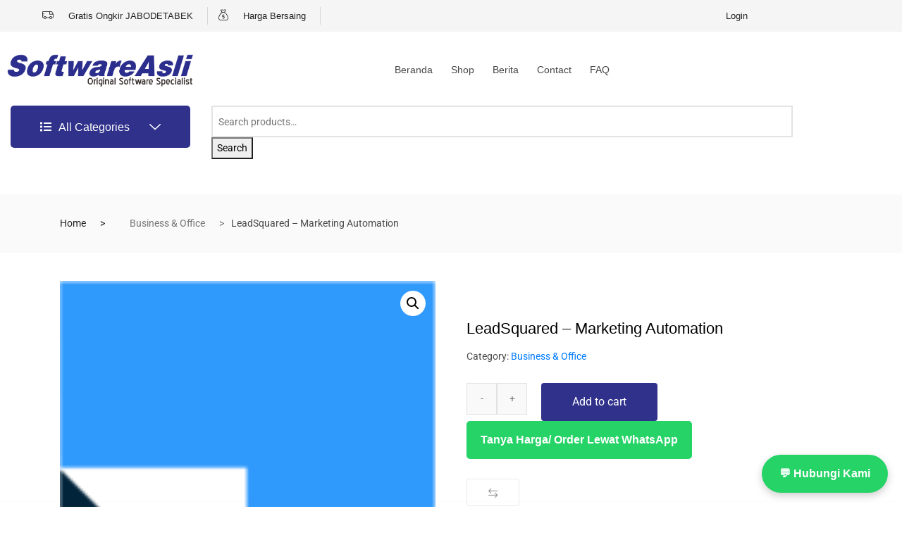

--- FILE ---
content_type: text/html; charset=UTF-8
request_url: https://softwareasli.com/product/leadsquared-marketing-automation/
body_size: 27571
content:

<!DOCTYPE html>
<html lang="en-US">

<head>
	<meta charset="UTF-8">
	<meta name="viewport" content="width=device-width, initial-scale=1.0" />
		<meta name='robots' content='index, follow, max-image-preview:large, max-snippet:-1, max-video-preview:-1' />

	<!-- This site is optimized with the Yoast SEO plugin v26.6 - https://yoast.com/wordpress/plugins/seo/ -->
	<title>LeadSquared - Marketing Automation - Distributor &amp; Reseller resmi software original, jual harga murah di Jakarta &amp; melayani se-Indonesia</title>
	<meta name="description" content="LeadSquared is a complete customer acquisition platform for businesses. It combines the features offered by both CRMs as well as Marketing Automation software, and thus brings your Sales and Marketing teams on the same page." />
	<link rel="canonical" href="https://softwareasli.com/product/leadsquared-marketing-automation/" />
	<meta property="og:locale" content="en_US" />
	<meta property="og:type" content="article" />
	<meta property="og:title" content="LeadSquared - Marketing Automation - Distributor &amp; Reseller resmi software original, jual harga murah di Jakarta &amp; melayani se-Indonesia" />
	<meta property="og:description" content="LeadSquared is a complete customer acquisition platform for businesses. It combines the features offered by both CRMs as well as Marketing Automation software, and thus brings your Sales and Marketing teams on the same page." />
	<meta property="og:url" content="https://softwareasli.com/product/leadsquared-marketing-automation/" />
	<meta property="og:site_name" content="Distributor &amp; Reseller resmi software original, jual harga murah di Jakarta &amp; melayani se-Indonesia" />
	<meta property="article:modified_time" content="2021-09-09T14:06:09+00:00" />
	<meta property="og:image" content="https://softwareasli.com/wp-content/uploads/2020/07/1489130513_lead_mid.png" />
	<meta property="og:image:width" content="150" />
	<meta property="og:image:height" content="149" />
	<meta property="og:image:type" content="image/png" />
	<meta name="twitter:card" content="summary_large_image" />
	<script type="application/ld+json" class="yoast-schema-graph">{"@context":"https://schema.org","@graph":[{"@type":"WebPage","@id":"https://softwareasli.com/product/leadsquared-marketing-automation/","url":"https://softwareasli.com/product/leadsquared-marketing-automation/","name":"LeadSquared - Marketing Automation - Distributor &amp; Reseller resmi software original, jual harga murah di Jakarta &amp; melayani se-Indonesia","isPartOf":{"@id":"https://softwareasli.com/#website"},"primaryImageOfPage":{"@id":"https://softwareasli.com/product/leadsquared-marketing-automation/#primaryimage"},"image":{"@id":"https://softwareasli.com/product/leadsquared-marketing-automation/#primaryimage"},"thumbnailUrl":"https://softwareasli.com/wp-content/uploads/2020/07/1489130513_lead_mid.png","datePublished":"2020-07-16T15:28:00+00:00","dateModified":"2021-09-09T14:06:09+00:00","description":"LeadSquared is a complete customer acquisition platform for businesses. It combines the features offered by both CRMs as well as Marketing Automation software, and thus brings your Sales and Marketing teams on the same page.","breadcrumb":{"@id":"https://softwareasli.com/product/leadsquared-marketing-automation/#breadcrumb"},"inLanguage":"en-US","potentialAction":[{"@type":"ReadAction","target":["https://softwareasli.com/product/leadsquared-marketing-automation/"]}]},{"@type":"ImageObject","inLanguage":"en-US","@id":"https://softwareasli.com/product/leadsquared-marketing-automation/#primaryimage","url":"https://softwareasli.com/wp-content/uploads/2020/07/1489130513_lead_mid.png","contentUrl":"https://softwareasli.com/wp-content/uploads/2020/07/1489130513_lead_mid.png","width":150,"height":149,"caption":"1489130513 lead mid"},{"@type":"BreadcrumbList","@id":"https://softwareasli.com/product/leadsquared-marketing-automation/#breadcrumb","itemListElement":[{"@type":"ListItem","position":1,"name":"Home","item":"https://softwareasli.com/"},{"@type":"ListItem","position":2,"name":"Shop","item":"https://softwareasli.com/shop/"},{"@type":"ListItem","position":3,"name":"LeadSquared &#8211; Marketing Automation"}]},{"@type":"WebSite","@id":"https://softwareasli.com/#website","url":"https://softwareasli.com/","name":"Distributor &amp; Reseller resmi software original, jual harga murah di Jakarta &amp; melayani se-Indonesia","description":"Toko software Termurah dan Terlengkap Sejak 2003","publisher":{"@id":"https://softwareasli.com/#organization"},"potentialAction":[{"@type":"SearchAction","target":{"@type":"EntryPoint","urlTemplate":"https://softwareasli.com/?s={search_term_string}"},"query-input":{"@type":"PropertyValueSpecification","valueRequired":true,"valueName":"search_term_string"}}],"inLanguage":"en-US"},{"@type":"Organization","@id":"https://softwareasli.com/#organization","name":"SoftwareAsli","url":"https://softwareasli.com/","logo":{"@type":"ImageObject","inLanguage":"en-US","@id":"https://softwareasli.com/#/schema/logo/image/","url":"https://softwareasli.com/wp-content/uploads/2019/07/softwareasli.png","contentUrl":"https://softwareasli.com/wp-content/uploads/2019/07/softwareasli.png","width":471,"height":104,"caption":"SoftwareAsli"},"image":{"@id":"https://softwareasli.com/#/schema/logo/image/"}}]}</script>
	<!-- / Yoast SEO plugin. -->


<link rel="alternate" type="application/rss+xml" title="Distributor &amp; Reseller resmi software original, jual harga murah di Jakarta &amp; melayani se-Indonesia &raquo; Feed" href="https://softwareasli.com/feed/" />
<link rel="alternate" type="application/rss+xml" title="Distributor &amp; Reseller resmi software original, jual harga murah di Jakarta &amp; melayani se-Indonesia &raquo; Comments Feed" href="https://softwareasli.com/comments/feed/" />
<link rel="alternate" type="application/rss+xml" title="Distributor &amp; Reseller resmi software original, jual harga murah di Jakarta &amp; melayani se-Indonesia &raquo; LeadSquared &#8211; Marketing Automation Comments Feed" href="https://softwareasli.com/product/leadsquared-marketing-automation/feed/" />
<link rel="alternate" title="oEmbed (JSON)" type="application/json+oembed" href="https://softwareasli.com/wp-json/oembed/1.0/embed?url=https%3A%2F%2Fsoftwareasli.com%2Fproduct%2Fleadsquared-marketing-automation%2F" />
<link rel="alternate" title="oEmbed (XML)" type="text/xml+oembed" href="https://softwareasli.com/wp-json/oembed/1.0/embed?url=https%3A%2F%2Fsoftwareasli.com%2Fproduct%2Fleadsquared-marketing-automation%2F&#038;format=xml" />
<style id='wp-img-auto-sizes-contain-inline-css' type='text/css'>
img:is([sizes=auto i],[sizes^="auto," i]){contain-intrinsic-size:3000px 1500px}
/*# sourceURL=wp-img-auto-sizes-contain-inline-css */
</style>
<link rel='stylesheet' id='elementor-frontend-css' href='https://softwareasli.com/wp-content/plugins/elementor/assets/css/frontend.min.css?ver=3.34.0' type='text/css' media='all' />
<link rel='stylesheet' id='elementor-post-21416-css' href='https://softwareasli.com/wp-content/uploads/elementor/css/post-21416.css?ver=1769020206' type='text/css' media='all' />
<link rel='stylesheet' id='elementor-post-21650-css' href='https://softwareasli.com/wp-content/uploads/elementor/css/post-21650.css?ver=1769020206' type='text/css' media='all' />
<link rel='stylesheet' id='font-awesome-5-all-css' href='https://softwareasli.com/wp-content/plugins/elementor/assets/lib/font-awesome/css/all.min.css?ver=3.34.0' type='text/css' media='all' />
<link rel='stylesheet' id='font-awesome-4-shim-css' href='https://softwareasli.com/wp-content/plugins/elementor/assets/lib/font-awesome/css/v4-shims.min.css?ver=3.34.0' type='text/css' media='all' />
<style id='wp-emoji-styles-inline-css' type='text/css'>

	img.wp-smiley, img.emoji {
		display: inline !important;
		border: none !important;
		box-shadow: none !important;
		height: 1em !important;
		width: 1em !important;
		margin: 0 0.07em !important;
		vertical-align: -0.1em !important;
		background: none !important;
		padding: 0 !important;
	}
/*# sourceURL=wp-emoji-styles-inline-css */
</style>
<link rel='stylesheet' id='wp-block-library-css' href='https://softwareasli.com/wp-includes/css/dist/block-library/style.min.css?ver=6.9' type='text/css' media='all' />
<style id='classic-theme-styles-inline-css' type='text/css'>
/*! This file is auto-generated */
.wp-block-button__link{color:#fff;background-color:#32373c;border-radius:9999px;box-shadow:none;text-decoration:none;padding:calc(.667em + 2px) calc(1.333em + 2px);font-size:1.125em}.wp-block-file__button{background:#32373c;color:#fff;text-decoration:none}
/*# sourceURL=/wp-includes/css/classic-themes.min.css */
</style>
<style id='search-meter-recent-searches-style-inline-css' type='text/css'>
.wp-block-search-meter-recent-searches>h2{margin-block-end:0;margin-block-start:0}.wp-block-search-meter-recent-searches>ul{list-style:none;padding-left:0}

/*# sourceURL=https://softwareasli.com/wp-content/plugins/search-meter/blocks/build/recent-searches/style-index.css */
</style>
<style id='search-meter-popular-searches-style-inline-css' type='text/css'>
.wp-block-search-meter-popular-searches>h2{margin-block-end:0;margin-block-start:0}.wp-block-search-meter-popular-searches>ul{list-style:none;padding-left:0}

/*# sourceURL=https://softwareasli.com/wp-content/plugins/search-meter/blocks/build/popular-searches/style-index.css */
</style>
<link rel='stylesheet' id='wp-components-css' href='https://softwareasli.com/wp-includes/css/dist/components/style.min.css?ver=6.9' type='text/css' media='all' />
<link rel='stylesheet' id='wp-preferences-css' href='https://softwareasli.com/wp-includes/css/dist/preferences/style.min.css?ver=6.9' type='text/css' media='all' />
<link rel='stylesheet' id='wp-block-editor-css' href='https://softwareasli.com/wp-includes/css/dist/block-editor/style.min.css?ver=6.9' type='text/css' media='all' />
<link rel='stylesheet' id='popup-maker-block-library-style-css' href='https://softwareasli.com/wp-content/plugins/popup-maker/dist/packages/block-library-style.css?ver=dbea705cfafe089d65f1' type='text/css' media='all' />
<style id='global-styles-inline-css' type='text/css'>
:root{--wp--preset--aspect-ratio--square: 1;--wp--preset--aspect-ratio--4-3: 4/3;--wp--preset--aspect-ratio--3-4: 3/4;--wp--preset--aspect-ratio--3-2: 3/2;--wp--preset--aspect-ratio--2-3: 2/3;--wp--preset--aspect-ratio--16-9: 16/9;--wp--preset--aspect-ratio--9-16: 9/16;--wp--preset--color--black: #000000;--wp--preset--color--cyan-bluish-gray: #abb8c3;--wp--preset--color--white: #ffffff;--wp--preset--color--pale-pink: #f78da7;--wp--preset--color--vivid-red: #cf2e2e;--wp--preset--color--luminous-vivid-orange: #ff6900;--wp--preset--color--luminous-vivid-amber: #fcb900;--wp--preset--color--light-green-cyan: #7bdcb5;--wp--preset--color--vivid-green-cyan: #00d084;--wp--preset--color--pale-cyan-blue: #8ed1fc;--wp--preset--color--vivid-cyan-blue: #0693e3;--wp--preset--color--vivid-purple: #9b51e0;--wp--preset--gradient--vivid-cyan-blue-to-vivid-purple: linear-gradient(135deg,rgb(6,147,227) 0%,rgb(155,81,224) 100%);--wp--preset--gradient--light-green-cyan-to-vivid-green-cyan: linear-gradient(135deg,rgb(122,220,180) 0%,rgb(0,208,130) 100%);--wp--preset--gradient--luminous-vivid-amber-to-luminous-vivid-orange: linear-gradient(135deg,rgb(252,185,0) 0%,rgb(255,105,0) 100%);--wp--preset--gradient--luminous-vivid-orange-to-vivid-red: linear-gradient(135deg,rgb(255,105,0) 0%,rgb(207,46,46) 100%);--wp--preset--gradient--very-light-gray-to-cyan-bluish-gray: linear-gradient(135deg,rgb(238,238,238) 0%,rgb(169,184,195) 100%);--wp--preset--gradient--cool-to-warm-spectrum: linear-gradient(135deg,rgb(74,234,220) 0%,rgb(151,120,209) 20%,rgb(207,42,186) 40%,rgb(238,44,130) 60%,rgb(251,105,98) 80%,rgb(254,248,76) 100%);--wp--preset--gradient--blush-light-purple: linear-gradient(135deg,rgb(255,206,236) 0%,rgb(152,150,240) 100%);--wp--preset--gradient--blush-bordeaux: linear-gradient(135deg,rgb(254,205,165) 0%,rgb(254,45,45) 50%,rgb(107,0,62) 100%);--wp--preset--gradient--luminous-dusk: linear-gradient(135deg,rgb(255,203,112) 0%,rgb(199,81,192) 50%,rgb(65,88,208) 100%);--wp--preset--gradient--pale-ocean: linear-gradient(135deg,rgb(255,245,203) 0%,rgb(182,227,212) 50%,rgb(51,167,181) 100%);--wp--preset--gradient--electric-grass: linear-gradient(135deg,rgb(202,248,128) 0%,rgb(113,206,126) 100%);--wp--preset--gradient--midnight: linear-gradient(135deg,rgb(2,3,129) 0%,rgb(40,116,252) 100%);--wp--preset--font-size--small: 13px;--wp--preset--font-size--medium: 20px;--wp--preset--font-size--large: 36px;--wp--preset--font-size--x-large: 42px;--wp--preset--spacing--20: 0.44rem;--wp--preset--spacing--30: 0.67rem;--wp--preset--spacing--40: 1rem;--wp--preset--spacing--50: 1.5rem;--wp--preset--spacing--60: 2.25rem;--wp--preset--spacing--70: 3.38rem;--wp--preset--spacing--80: 5.06rem;--wp--preset--shadow--natural: 6px 6px 9px rgba(0, 0, 0, 0.2);--wp--preset--shadow--deep: 12px 12px 50px rgba(0, 0, 0, 0.4);--wp--preset--shadow--sharp: 6px 6px 0px rgba(0, 0, 0, 0.2);--wp--preset--shadow--outlined: 6px 6px 0px -3px rgb(255, 255, 255), 6px 6px rgb(0, 0, 0);--wp--preset--shadow--crisp: 6px 6px 0px rgb(0, 0, 0);}:where(.is-layout-flex){gap: 0.5em;}:where(.is-layout-grid){gap: 0.5em;}body .is-layout-flex{display: flex;}.is-layout-flex{flex-wrap: wrap;align-items: center;}.is-layout-flex > :is(*, div){margin: 0;}body .is-layout-grid{display: grid;}.is-layout-grid > :is(*, div){margin: 0;}:where(.wp-block-columns.is-layout-flex){gap: 2em;}:where(.wp-block-columns.is-layout-grid){gap: 2em;}:where(.wp-block-post-template.is-layout-flex){gap: 1.25em;}:where(.wp-block-post-template.is-layout-grid){gap: 1.25em;}.has-black-color{color: var(--wp--preset--color--black) !important;}.has-cyan-bluish-gray-color{color: var(--wp--preset--color--cyan-bluish-gray) !important;}.has-white-color{color: var(--wp--preset--color--white) !important;}.has-pale-pink-color{color: var(--wp--preset--color--pale-pink) !important;}.has-vivid-red-color{color: var(--wp--preset--color--vivid-red) !important;}.has-luminous-vivid-orange-color{color: var(--wp--preset--color--luminous-vivid-orange) !important;}.has-luminous-vivid-amber-color{color: var(--wp--preset--color--luminous-vivid-amber) !important;}.has-light-green-cyan-color{color: var(--wp--preset--color--light-green-cyan) !important;}.has-vivid-green-cyan-color{color: var(--wp--preset--color--vivid-green-cyan) !important;}.has-pale-cyan-blue-color{color: var(--wp--preset--color--pale-cyan-blue) !important;}.has-vivid-cyan-blue-color{color: var(--wp--preset--color--vivid-cyan-blue) !important;}.has-vivid-purple-color{color: var(--wp--preset--color--vivid-purple) !important;}.has-black-background-color{background-color: var(--wp--preset--color--black) !important;}.has-cyan-bluish-gray-background-color{background-color: var(--wp--preset--color--cyan-bluish-gray) !important;}.has-white-background-color{background-color: var(--wp--preset--color--white) !important;}.has-pale-pink-background-color{background-color: var(--wp--preset--color--pale-pink) !important;}.has-vivid-red-background-color{background-color: var(--wp--preset--color--vivid-red) !important;}.has-luminous-vivid-orange-background-color{background-color: var(--wp--preset--color--luminous-vivid-orange) !important;}.has-luminous-vivid-amber-background-color{background-color: var(--wp--preset--color--luminous-vivid-amber) !important;}.has-light-green-cyan-background-color{background-color: var(--wp--preset--color--light-green-cyan) !important;}.has-vivid-green-cyan-background-color{background-color: var(--wp--preset--color--vivid-green-cyan) !important;}.has-pale-cyan-blue-background-color{background-color: var(--wp--preset--color--pale-cyan-blue) !important;}.has-vivid-cyan-blue-background-color{background-color: var(--wp--preset--color--vivid-cyan-blue) !important;}.has-vivid-purple-background-color{background-color: var(--wp--preset--color--vivid-purple) !important;}.has-black-border-color{border-color: var(--wp--preset--color--black) !important;}.has-cyan-bluish-gray-border-color{border-color: var(--wp--preset--color--cyan-bluish-gray) !important;}.has-white-border-color{border-color: var(--wp--preset--color--white) !important;}.has-pale-pink-border-color{border-color: var(--wp--preset--color--pale-pink) !important;}.has-vivid-red-border-color{border-color: var(--wp--preset--color--vivid-red) !important;}.has-luminous-vivid-orange-border-color{border-color: var(--wp--preset--color--luminous-vivid-orange) !important;}.has-luminous-vivid-amber-border-color{border-color: var(--wp--preset--color--luminous-vivid-amber) !important;}.has-light-green-cyan-border-color{border-color: var(--wp--preset--color--light-green-cyan) !important;}.has-vivid-green-cyan-border-color{border-color: var(--wp--preset--color--vivid-green-cyan) !important;}.has-pale-cyan-blue-border-color{border-color: var(--wp--preset--color--pale-cyan-blue) !important;}.has-vivid-cyan-blue-border-color{border-color: var(--wp--preset--color--vivid-cyan-blue) !important;}.has-vivid-purple-border-color{border-color: var(--wp--preset--color--vivid-purple) !important;}.has-vivid-cyan-blue-to-vivid-purple-gradient-background{background: var(--wp--preset--gradient--vivid-cyan-blue-to-vivid-purple) !important;}.has-light-green-cyan-to-vivid-green-cyan-gradient-background{background: var(--wp--preset--gradient--light-green-cyan-to-vivid-green-cyan) !important;}.has-luminous-vivid-amber-to-luminous-vivid-orange-gradient-background{background: var(--wp--preset--gradient--luminous-vivid-amber-to-luminous-vivid-orange) !important;}.has-luminous-vivid-orange-to-vivid-red-gradient-background{background: var(--wp--preset--gradient--luminous-vivid-orange-to-vivid-red) !important;}.has-very-light-gray-to-cyan-bluish-gray-gradient-background{background: var(--wp--preset--gradient--very-light-gray-to-cyan-bluish-gray) !important;}.has-cool-to-warm-spectrum-gradient-background{background: var(--wp--preset--gradient--cool-to-warm-spectrum) !important;}.has-blush-light-purple-gradient-background{background: var(--wp--preset--gradient--blush-light-purple) !important;}.has-blush-bordeaux-gradient-background{background: var(--wp--preset--gradient--blush-bordeaux) !important;}.has-luminous-dusk-gradient-background{background: var(--wp--preset--gradient--luminous-dusk) !important;}.has-pale-ocean-gradient-background{background: var(--wp--preset--gradient--pale-ocean) !important;}.has-electric-grass-gradient-background{background: var(--wp--preset--gradient--electric-grass) !important;}.has-midnight-gradient-background{background: var(--wp--preset--gradient--midnight) !important;}.has-small-font-size{font-size: var(--wp--preset--font-size--small) !important;}.has-medium-font-size{font-size: var(--wp--preset--font-size--medium) !important;}.has-large-font-size{font-size: var(--wp--preset--font-size--large) !important;}.has-x-large-font-size{font-size: var(--wp--preset--font-size--x-large) !important;}
:where(.wp-block-post-template.is-layout-flex){gap: 1.25em;}:where(.wp-block-post-template.is-layout-grid){gap: 1.25em;}
:where(.wp-block-term-template.is-layout-flex){gap: 1.25em;}:where(.wp-block-term-template.is-layout-grid){gap: 1.25em;}
:where(.wp-block-columns.is-layout-flex){gap: 2em;}:where(.wp-block-columns.is-layout-grid){gap: 2em;}
:root :where(.wp-block-pullquote){font-size: 1.5em;line-height: 1.6;}
/*# sourceURL=global-styles-inline-css */
</style>
<link rel='stylesheet' id='photoswipe-css' href='https://softwareasli.com/wp-content/plugins/woocommerce/assets/css/photoswipe/photoswipe.min.css?ver=10.4.3' type='text/css' media='all' />
<link rel='stylesheet' id='photoswipe-default-skin-css' href='https://softwareasli.com/wp-content/plugins/woocommerce/assets/css/photoswipe/default-skin/default-skin.min.css?ver=10.4.3' type='text/css' media='all' />
<link rel='stylesheet' id='woocommerce-layout-css' href='https://softwareasli.com/wp-content/plugins/woocommerce/assets/css/woocommerce-layout.css?ver=10.4.3' type='text/css' media='all' />
<style id='woocommerce-layout-inline-css' type='text/css'>

	.infinite-scroll .woocommerce-pagination {
		display: none;
	}
/*# sourceURL=woocommerce-layout-inline-css */
</style>
<link rel='stylesheet' id='woocommerce-smallscreen-css' href='https://softwareasli.com/wp-content/plugins/woocommerce/assets/css/woocommerce-smallscreen.css?ver=10.4.3' type='text/css' media='only screen and (max-width: 768px)' />
<link rel='stylesheet' id='woocommerce-general-css' href='https://softwareasli.com/wp-content/plugins/woocommerce/assets/css/woocommerce.css?ver=10.4.3' type='text/css' media='all' />
<style id='woocommerce-inline-inline-css' type='text/css'>
.woocommerce form .form-row .required { visibility: hidden; }
/*# sourceURL=woocommerce-inline-inline-css */
</style>
<link rel='stylesheet' id='woo-variation-swatches-css' href='https://softwareasli.com/wp-content/plugins/woo-variation-swatches/assets/css/frontend.min.css?ver=1766510079' type='text/css' media='all' />
<style id='woo-variation-swatches-inline-css' type='text/css'>
:root {
--wvs-tick:url("data:image/svg+xml;utf8,%3Csvg filter='drop-shadow(0px 0px 2px rgb(0 0 0 / .8))' xmlns='http://www.w3.org/2000/svg'  viewBox='0 0 30 30'%3E%3Cpath fill='none' stroke='%23ffffff' stroke-linecap='round' stroke-linejoin='round' stroke-width='4' d='M4 16L11 23 27 7'/%3E%3C/svg%3E");

--wvs-cross:url("data:image/svg+xml;utf8,%3Csvg filter='drop-shadow(0px 0px 5px rgb(255 255 255 / .6))' xmlns='http://www.w3.org/2000/svg' width='72px' height='72px' viewBox='0 0 24 24'%3E%3Cpath fill='none' stroke='%23ff0000' stroke-linecap='round' stroke-width='0.6' d='M5 5L19 19M19 5L5 19'/%3E%3C/svg%3E");
--wvs-single-product-item-width:30px;
--wvs-single-product-item-height:30px;
--wvs-single-product-item-font-size:16px}
/*# sourceURL=woo-variation-swatches-inline-css */
</style>
<link rel='stylesheet' id='cute-alert-css' href='https://softwareasli.com/wp-content/plugins/metform/public/assets/lib/cute-alert/style.css?ver=4.1.0' type='text/css' media='all' />
<link rel='stylesheet' id='text-editor-style-css' href='https://softwareasli.com/wp-content/plugins/metform/public/assets/css/text-editor.css?ver=4.1.0' type='text/css' media='all' />
<link rel='stylesheet' id='fw-ext-builder-frontend-grid-css' href='https://softwareasli.com/wp-content/plugins/unyson/framework/extensions/builder/static/css/frontend-grid.css?ver=1.2.12' type='text/css' media='all' />
<link rel='stylesheet' id='fw-ext-forms-default-styles-css' href='https://softwareasli.com/wp-content/plugins/unyson/framework/extensions/forms/static/css/frontend.css?ver=2.7.31' type='text/css' media='all' />
<link rel='stylesheet' id='jquery-fixedheadertable-style-css' href='https://softwareasli.com/wp-content/plugins/yith-woocommerce-compare/assets/css/jquery.dataTables.css?ver=1.10.18' type='text/css' media='all' />
<link rel='stylesheet' id='yith_woocompare_page-css' href='https://softwareasli.com/wp-content/plugins/yith-woocommerce-compare/assets/css/compare.css?ver=3.6.0' type='text/css' media='all' />
<link rel='stylesheet' id='yith-woocompare-widget-css' href='https://softwareasli.com/wp-content/plugins/yith-woocommerce-compare/assets/css/widget.css?ver=3.6.0' type='text/css' media='all' />
<link rel='stylesheet' id='bitform-style-1-css' href='https://softwareasli.com/wp-content/uploads/bitforms/form-styles/bitform-1.css?ver=40' type='text/css' media='all' />
<link rel='stylesheet' id='popup-maker-site-css' href='//softwareasli.com/wp-content/uploads/pum/pum-site-styles.css?generated=1756882225&#038;ver=1.21.5' type='text/css' media='all' />
<link rel='stylesheet' id='bootstrap-css' href='https://softwareasli.com/wp-content/themes/marketo/assets/css/bootstrap.min.css?ver=5.3.0' type='text/css' media='all' />
<link rel='stylesheet' id='marketo-plugins-css' href='https://softwareasli.com/wp-content/themes/marketo/assets/css/plugins.css?ver=5.3.0' type='text/css' media='all' />
<link rel='stylesheet' id='elementor-icons-shared-1-css' href='https://softwareasli.com/wp-content/themes/marketo/assets/css/xs-icon-font.css?ver=5.9.1' type='text/css' media='all' />
<link rel='stylesheet' id='elementor-icons-icon-marketo-css' href='https://softwareasli.com/wp-content/themes/marketo/assets/css/xs-icon-font.css?ver=5.9.1' type='text/css' media='all' />
<link rel='stylesheet' id='swiper-css' href='https://softwareasli.com/wp-content/plugins/elementor/assets/lib/swiper/v8/css/swiper.min.css?ver=8.4.5' type='text/css' media='all' />
<link rel='stylesheet' id='marketo-style-css' href='https://softwareasli.com/wp-content/themes/marketo/assets/css/style.css?ver=5.3.0' type='text/css' media='all' />
<link rel='stylesheet' id='marketo-responsive-css' href='https://softwareasli.com/wp-content/themes/marketo/assets/css/responsive.css?ver=5.3.0' type='text/css' media='all' />
<link rel='stylesheet' id='parent-style-css' href='https://softwareasli.com/wp-content/themes/marketo/style.css?ver=6.9' type='text/css' media='all' />
<link rel='stylesheet' id='child-style-css' href='https://softwareasli.com/wp-content/themes/marketo-child/style.css?ver=6.9' type='text/css' media='all' />
<link rel='stylesheet' id='ekit-widget-styles-css' href='https://softwareasli.com/wp-content/plugins/elementskit-lite/widgets/init/assets/css/widget-styles.css?ver=3.7.8' type='text/css' media='all' />
<link rel='stylesheet' id='ekit-responsive-css' href='https://softwareasli.com/wp-content/plugins/elementskit-lite/widgets/init/assets/css/responsive.css?ver=3.7.8' type='text/css' media='all' />
<link rel='stylesheet' id='elementor-gf-local-rubik-css' href='https://softwareasli.com/wp-content/uploads/elementor/google-fonts/css/rubik.css?ver=1750239732' type='text/css' media='all' />
<link rel='stylesheet' id='elementor-icons-ekiticons-css' href='https://softwareasli.com/wp-content/plugins/elementskit-lite/modules/elementskit-icon-pack/assets/css/ekiticons.css?ver=3.7.8' type='text/css' media='all' />
<link rel='stylesheet' id='elementor-icons-shared-0-css' href='https://softwareasli.com/wp-content/plugins/elementor/assets/lib/font-awesome/css/fontawesome.min.css?ver=5.15.3' type='text/css' media='all' />
<link rel='stylesheet' id='elementor-icons-fa-brands-css' href='https://softwareasli.com/wp-content/plugins/elementor/assets/lib/font-awesome/css/brands.min.css?ver=5.15.3' type='text/css' media='all' />
<link rel='stylesheet' id='elementor-icons-fa-solid-css' href='https://softwareasli.com/wp-content/plugins/elementor/assets/lib/font-awesome/css/solid.min.css?ver=5.15.3' type='text/css' media='all' />
<script type="text/javascript" src="https://softwareasli.com/wp-content/plugins/elementor/assets/lib/font-awesome/js/v4-shims.min.js?ver=3.34.0" id="font-awesome-4-shim-js"></script>
<script type="text/javascript" src="https://softwareasli.com/wp-includes/js/jquery/jquery.min.js?ver=3.7.1" id="jquery-core-js"></script>
<script type="text/javascript" src="https://softwareasli.com/wp-includes/js/jquery/jquery-migrate.min.js?ver=3.4.1" id="jquery-migrate-js"></script>
<script type="text/javascript" src="https://softwareasli.com/wp-content/plugins/woocommerce/assets/js/jquery-blockui/jquery.blockUI.min.js?ver=2.7.0-wc.10.4.3" id="wc-jquery-blockui-js" data-wp-strategy="defer"></script>
<script type="text/javascript" id="wc-add-to-cart-js-extra">
/* <![CDATA[ */
var wc_add_to_cart_params = {"ajax_url":"/wp-admin/admin-ajax.php","wc_ajax_url":"/?wc-ajax=%%endpoint%%","i18n_view_cart":"View cart","cart_url":"https://softwareasli.com/cart/","is_cart":"","cart_redirect_after_add":"no"};
//# sourceURL=wc-add-to-cart-js-extra
/* ]]> */
</script>
<script type="text/javascript" src="https://softwareasli.com/wp-content/plugins/woocommerce/assets/js/frontend/add-to-cart.min.js?ver=10.4.3" id="wc-add-to-cart-js" defer="defer" data-wp-strategy="defer"></script>
<script type="text/javascript" src="https://softwareasli.com/wp-content/plugins/woocommerce/assets/js/zoom/jquery.zoom.min.js?ver=1.7.21-wc.10.4.3" id="wc-zoom-js" defer="defer" data-wp-strategy="defer"></script>
<script type="text/javascript" src="https://softwareasli.com/wp-content/plugins/woocommerce/assets/js/flexslider/jquery.flexslider.min.js?ver=2.7.2-wc.10.4.3" id="wc-flexslider-js" defer="defer" data-wp-strategy="defer"></script>
<script type="text/javascript" src="https://softwareasli.com/wp-content/plugins/woocommerce/assets/js/photoswipe/photoswipe.min.js?ver=4.1.1-wc.10.4.3" id="wc-photoswipe-js" defer="defer" data-wp-strategy="defer"></script>
<script type="text/javascript" src="https://softwareasli.com/wp-content/plugins/woocommerce/assets/js/photoswipe/photoswipe-ui-default.min.js?ver=4.1.1-wc.10.4.3" id="wc-photoswipe-ui-default-js" defer="defer" data-wp-strategy="defer"></script>
<script type="text/javascript" id="wc-single-product-js-extra">
/* <![CDATA[ */
var wc_single_product_params = {"i18n_required_rating_text":"Please select a rating","i18n_rating_options":["1 of 5 stars","2 of 5 stars","3 of 5 stars","4 of 5 stars","5 of 5 stars"],"i18n_product_gallery_trigger_text":"View full-screen image gallery","review_rating_required":"yes","flexslider":{"rtl":false,"animation":"slide","smoothHeight":true,"directionNav":false,"controlNav":"thumbnails","slideshow":false,"animationSpeed":500,"animationLoop":false,"allowOneSlide":false},"zoom_enabled":"1","zoom_options":[],"photoswipe_enabled":"1","photoswipe_options":{"shareEl":false,"closeOnScroll":false,"history":false,"hideAnimationDuration":0,"showAnimationDuration":0},"flexslider_enabled":"1"};
//# sourceURL=wc-single-product-js-extra
/* ]]> */
</script>
<script type="text/javascript" src="https://softwareasli.com/wp-content/plugins/woocommerce/assets/js/frontend/single-product.min.js?ver=10.4.3" id="wc-single-product-js" defer="defer" data-wp-strategy="defer"></script>
<script type="text/javascript" src="https://softwareasli.com/wp-content/plugins/woocommerce/assets/js/js-cookie/js.cookie.min.js?ver=2.1.4-wc.10.4.3" id="wc-js-cookie-js" defer="defer" data-wp-strategy="defer"></script>
<script type="text/javascript" id="woocommerce-js-extra">
/* <![CDATA[ */
var woocommerce_params = {"ajax_url":"/wp-admin/admin-ajax.php","wc_ajax_url":"/?wc-ajax=%%endpoint%%","i18n_password_show":"Show password","i18n_password_hide":"Hide password"};
//# sourceURL=woocommerce-js-extra
/* ]]> */
</script>
<script type="text/javascript" src="https://softwareasli.com/wp-content/plugins/woocommerce/assets/js/frontend/woocommerce.min.js?ver=10.4.3" id="woocommerce-js" defer="defer" data-wp-strategy="defer"></script>
<script type="text/javascript" id="xs_front_main_js-js-extra">
/* <![CDATA[ */
var rest_config = {"rest_url":"https://softwareasli.com/wp-json/","nonce":"ac25a7409d","insta_enabled":""};
//# sourceURL=xs_front_main_js-js-extra
/* ]]> */
</script>
<script type="text/javascript" src="https://softwareasli.com/wp-content/plugins/wp-social/assets/js/front-main.js?ver=3.1.5" id="xs_front_main_js-js"></script>
<link rel="https://api.w.org/" href="https://softwareasli.com/wp-json/" /><link rel="alternate" title="JSON" type="application/json" href="https://softwareasli.com/wp-json/wp/v2/product/19203" /><link rel="EditURI" type="application/rsd+xml" title="RSD" href="https://softwareasli.com/xmlrpc.php?rsd" />
<meta name="generator" content="WordPress 6.9" />
<meta name="generator" content="WooCommerce 10.4.3" />
<link rel='shortlink' href='https://softwareasli.com/?p=19203' />
<meta name="description" content="LeadSquared - Marketing Automation" />
	<noscript><style>.woocommerce-product-gallery{ opacity: 1 !important; }</style></noscript>
	<meta name="generator" content="Elementor 3.34.0; features: additional_custom_breakpoints; settings: css_print_method-external, google_font-enabled, font_display-auto">
			<style>
				.e-con.e-parent:nth-of-type(n+4):not(.e-lazyloaded):not(.e-no-lazyload),
				.e-con.e-parent:nth-of-type(n+4):not(.e-lazyloaded):not(.e-no-lazyload) * {
					background-image: none !important;
				}
				@media screen and (max-height: 1024px) {
					.e-con.e-parent:nth-of-type(n+3):not(.e-lazyloaded):not(.e-no-lazyload),
					.e-con.e-parent:nth-of-type(n+3):not(.e-lazyloaded):not(.e-no-lazyload) * {
						background-image: none !important;
					}
				}
				@media screen and (max-height: 640px) {
					.e-con.e-parent:nth-of-type(n+2):not(.e-lazyloaded):not(.e-no-lazyload),
					.e-con.e-parent:nth-of-type(n+2):not(.e-lazyloaded):not(.e-no-lazyload) * {
						background-image: none !important;
					}
				}
			</style>
			<link rel="icon" href="https://softwareasli.com/wp-content/uploads/2021/10/icon-software-asli-80x80.png" sizes="32x32" />
<link rel="icon" href="https://softwareasli.com/wp-content/uploads/2021/10/icon-software-asli.png" sizes="192x192" />
<link rel="apple-touch-icon" href="https://softwareasli.com/wp-content/uploads/2021/10/icon-software-asli.png" />
<meta name="msapplication-TileImage" content="https://softwareasli.com/wp-content/uploads/2021/10/icon-software-asli.png" />
		<style type="text/css" id="wp-custom-css">
			.xs-single-product .product-item-meta {
display: none;
}

.xs-product-wraper img {
        height: 188px; /* adjust height */
        object-fit: cover;
    }

.wa-order-button:before {
background-color: rgba(37, 211, 102, 1)!important;
}

.ajax-search-result .xs_search_list li .search_price .woocommerce-Price-amount {
display: none;
}

.select-options, .select-options::before {
	background-color:#2F318B;
}

.xs-serachForm input[type=submit] {
background:url(https://softwareasli.com/wp-content/themes/marketo/assets/images/search-icon.png) center center no-repeat #2F318B;
}

/* Hide price in product listings */
.woocommerce-Price-amount {
    display: none !important;
}

.woocommerce-product-details__short-description {
	  display: none !important;
}

/* Hide price in cart and checkout */
.woocommerce-cart .woocommerce-Price-amount,
.woocommerce-checkout .woocommerce-Price-amount {
    display: none !important;
}		</style>
		<style id="kirki-inline-styles">.xs-content-header.background-version, .xs-nav-tab .nav-link::before, .swiper-pagination .swiper-pagination-bullet-active, .xs-map-popup.btn-warning, .single_add_to_cart_button::before, p.woocommerce-mini-cart__buttons.buttons a, .woocommerce input.button, .woocommerce button.button, .woocommerce a.button.alt, .woocommerce button.button.alt{background-color:#2f318b;}.xs-nav-tab .nav-link::after{border-top:8px solid #2f318b;}.xs-deal-of-the-week{border:2px solid #2f318b;}.product-feature-ribbon{border-right-color:#2f318b;border-top-color:#2f318b;}.xs-single-wishList .xs-item-count.highlight{background-color:#2f318b;}.xs-single-wishList, .woocommerce .star-rating::before, .woocommerce .star-rating span::before, .add_to_wishlist, .woocommerce div.product .stock, .rate-list li .star-rating::before, .woocommerce-tabs #review_form_wrapper .comment-form-rating .stars a, .xs-wishlist .yith-wcwl-add-to-wishlist .yith-wcwl-wishlistaddedbrowse a:before, .xs-nav-tab.version-4 .nav-item .nav-link.active, .xs-nav-tab.version-4 .nav-item .nav-link:hover, .summary.entry-summary .yith-wcwl-add-to-wishlist .yith-wcwl-wishlistexistsbrowse a:before, .yith-wcwl-wishlistexistsbrowse a, .xs-nav-tab .nav-link.active, .xs-nav-tab .nav-link:hover{color:#2f318b;}a.xs-map-popup.btn.btn-primary{background-color:#2f318b;}.xs-copyright{background-color:#2f318b;}.xs-progress .progress-bar{background-color:#2f318b;}.xs-countdown-timer .timer-count{background-color:#2f318b;}.product-block-slider .swiper-pagination .swiper-pagination-bullet-active{background-color:#2f318b;}.select-options li:hover{background-color:#2f318b;}.shop-archive .widget_price_filter .ui-slider .ui-slider-handle, .shop-archive .widget_price_filter .ui-slider .ui-slider-range{background-color:#2f318b;}.product-title-v2 a{color:#2f318b;}.color-primary, .shop-view-nav .nav-item .nav-link.active{color:#2f318b;}.entry-header .entry-title a:hover{color:#2f318b;}.sidebar .widget-title{border-color:#2f318b;}.xs-footer-section .xs-back-to-top-wraper .xs-back-to-top{color:#ffffff;background-color:#2f318b;}.fonts-loaded body{font-family:Roboto;font-size:14px;font-weight:400;line-height:1.5;}.fonts-loaded h1{font-family:Roboto;}.fonts-loaded h2{font-family:Roboto;font-size:14px;font-weight:400;line-height:1.5;}.fonts-loaded h3{font-family:Roboto;}.fonts-loaded h4{font-family:Roboto;}.fonts-loaded h5{font-family:Roboto;}.fonts-loaded h6{font-family:Roboto;}.fonts-loaded p{font-family:Roboto;}/* cyrillic-ext */
@font-face {
  font-family: 'Roboto';
  font-style: normal;
  font-weight: 400;
  font-stretch: 100%;
  font-display: swap;
  src: url(https://softwareasli.com/wp-content/fonts/roboto/KFOMCnqEu92Fr1ME7kSn66aGLdTylUAMQXC89YmC2DPNWubEbVmZiArmlw.woff2) format('woff2');
  unicode-range: U+0460-052F, U+1C80-1C8A, U+20B4, U+2DE0-2DFF, U+A640-A69F, U+FE2E-FE2F;
}
/* cyrillic */
@font-face {
  font-family: 'Roboto';
  font-style: normal;
  font-weight: 400;
  font-stretch: 100%;
  font-display: swap;
  src: url(https://softwareasli.com/wp-content/fonts/roboto/KFOMCnqEu92Fr1ME7kSn66aGLdTylUAMQXC89YmC2DPNWubEbVmQiArmlw.woff2) format('woff2');
  unicode-range: U+0301, U+0400-045F, U+0490-0491, U+04B0-04B1, U+2116;
}
/* greek-ext */
@font-face {
  font-family: 'Roboto';
  font-style: normal;
  font-weight: 400;
  font-stretch: 100%;
  font-display: swap;
  src: url(https://softwareasli.com/wp-content/fonts/roboto/KFOMCnqEu92Fr1ME7kSn66aGLdTylUAMQXC89YmC2DPNWubEbVmYiArmlw.woff2) format('woff2');
  unicode-range: U+1F00-1FFF;
}
/* greek */
@font-face {
  font-family: 'Roboto';
  font-style: normal;
  font-weight: 400;
  font-stretch: 100%;
  font-display: swap;
  src: url(https://softwareasli.com/wp-content/fonts/roboto/KFOMCnqEu92Fr1ME7kSn66aGLdTylUAMQXC89YmC2DPNWubEbVmXiArmlw.woff2) format('woff2');
  unicode-range: U+0370-0377, U+037A-037F, U+0384-038A, U+038C, U+038E-03A1, U+03A3-03FF;
}
/* math */
@font-face {
  font-family: 'Roboto';
  font-style: normal;
  font-weight: 400;
  font-stretch: 100%;
  font-display: swap;
  src: url(https://softwareasli.com/wp-content/fonts/roboto/KFOMCnqEu92Fr1ME7kSn66aGLdTylUAMQXC89YmC2DPNWubEbVnoiArmlw.woff2) format('woff2');
  unicode-range: U+0302-0303, U+0305, U+0307-0308, U+0310, U+0312, U+0315, U+031A, U+0326-0327, U+032C, U+032F-0330, U+0332-0333, U+0338, U+033A, U+0346, U+034D, U+0391-03A1, U+03A3-03A9, U+03B1-03C9, U+03D1, U+03D5-03D6, U+03F0-03F1, U+03F4-03F5, U+2016-2017, U+2034-2038, U+203C, U+2040, U+2043, U+2047, U+2050, U+2057, U+205F, U+2070-2071, U+2074-208E, U+2090-209C, U+20D0-20DC, U+20E1, U+20E5-20EF, U+2100-2112, U+2114-2115, U+2117-2121, U+2123-214F, U+2190, U+2192, U+2194-21AE, U+21B0-21E5, U+21F1-21F2, U+21F4-2211, U+2213-2214, U+2216-22FF, U+2308-230B, U+2310, U+2319, U+231C-2321, U+2336-237A, U+237C, U+2395, U+239B-23B7, U+23D0, U+23DC-23E1, U+2474-2475, U+25AF, U+25B3, U+25B7, U+25BD, U+25C1, U+25CA, U+25CC, U+25FB, U+266D-266F, U+27C0-27FF, U+2900-2AFF, U+2B0E-2B11, U+2B30-2B4C, U+2BFE, U+3030, U+FF5B, U+FF5D, U+1D400-1D7FF, U+1EE00-1EEFF;
}
/* symbols */
@font-face {
  font-family: 'Roboto';
  font-style: normal;
  font-weight: 400;
  font-stretch: 100%;
  font-display: swap;
  src: url(https://softwareasli.com/wp-content/fonts/roboto/KFOMCnqEu92Fr1ME7kSn66aGLdTylUAMQXC89YmC2DPNWubEbVn6iArmlw.woff2) format('woff2');
  unicode-range: U+0001-000C, U+000E-001F, U+007F-009F, U+20DD-20E0, U+20E2-20E4, U+2150-218F, U+2190, U+2192, U+2194-2199, U+21AF, U+21E6-21F0, U+21F3, U+2218-2219, U+2299, U+22C4-22C6, U+2300-243F, U+2440-244A, U+2460-24FF, U+25A0-27BF, U+2800-28FF, U+2921-2922, U+2981, U+29BF, U+29EB, U+2B00-2BFF, U+4DC0-4DFF, U+FFF9-FFFB, U+10140-1018E, U+10190-1019C, U+101A0, U+101D0-101FD, U+102E0-102FB, U+10E60-10E7E, U+1D2C0-1D2D3, U+1D2E0-1D37F, U+1F000-1F0FF, U+1F100-1F1AD, U+1F1E6-1F1FF, U+1F30D-1F30F, U+1F315, U+1F31C, U+1F31E, U+1F320-1F32C, U+1F336, U+1F378, U+1F37D, U+1F382, U+1F393-1F39F, U+1F3A7-1F3A8, U+1F3AC-1F3AF, U+1F3C2, U+1F3C4-1F3C6, U+1F3CA-1F3CE, U+1F3D4-1F3E0, U+1F3ED, U+1F3F1-1F3F3, U+1F3F5-1F3F7, U+1F408, U+1F415, U+1F41F, U+1F426, U+1F43F, U+1F441-1F442, U+1F444, U+1F446-1F449, U+1F44C-1F44E, U+1F453, U+1F46A, U+1F47D, U+1F4A3, U+1F4B0, U+1F4B3, U+1F4B9, U+1F4BB, U+1F4BF, U+1F4C8-1F4CB, U+1F4D6, U+1F4DA, U+1F4DF, U+1F4E3-1F4E6, U+1F4EA-1F4ED, U+1F4F7, U+1F4F9-1F4FB, U+1F4FD-1F4FE, U+1F503, U+1F507-1F50B, U+1F50D, U+1F512-1F513, U+1F53E-1F54A, U+1F54F-1F5FA, U+1F610, U+1F650-1F67F, U+1F687, U+1F68D, U+1F691, U+1F694, U+1F698, U+1F6AD, U+1F6B2, U+1F6B9-1F6BA, U+1F6BC, U+1F6C6-1F6CF, U+1F6D3-1F6D7, U+1F6E0-1F6EA, U+1F6F0-1F6F3, U+1F6F7-1F6FC, U+1F700-1F7FF, U+1F800-1F80B, U+1F810-1F847, U+1F850-1F859, U+1F860-1F887, U+1F890-1F8AD, U+1F8B0-1F8BB, U+1F8C0-1F8C1, U+1F900-1F90B, U+1F93B, U+1F946, U+1F984, U+1F996, U+1F9E9, U+1FA00-1FA6F, U+1FA70-1FA7C, U+1FA80-1FA89, U+1FA8F-1FAC6, U+1FACE-1FADC, U+1FADF-1FAE9, U+1FAF0-1FAF8, U+1FB00-1FBFF;
}
/* vietnamese */
@font-face {
  font-family: 'Roboto';
  font-style: normal;
  font-weight: 400;
  font-stretch: 100%;
  font-display: swap;
  src: url(https://softwareasli.com/wp-content/fonts/roboto/KFOMCnqEu92Fr1ME7kSn66aGLdTylUAMQXC89YmC2DPNWubEbVmbiArmlw.woff2) format('woff2');
  unicode-range: U+0102-0103, U+0110-0111, U+0128-0129, U+0168-0169, U+01A0-01A1, U+01AF-01B0, U+0300-0301, U+0303-0304, U+0308-0309, U+0323, U+0329, U+1EA0-1EF9, U+20AB;
}
/* latin-ext */
@font-face {
  font-family: 'Roboto';
  font-style: normal;
  font-weight: 400;
  font-stretch: 100%;
  font-display: swap;
  src: url(https://softwareasli.com/wp-content/fonts/roboto/KFOMCnqEu92Fr1ME7kSn66aGLdTylUAMQXC89YmC2DPNWubEbVmaiArmlw.woff2) format('woff2');
  unicode-range: U+0100-02BA, U+02BD-02C5, U+02C7-02CC, U+02CE-02D7, U+02DD-02FF, U+0304, U+0308, U+0329, U+1D00-1DBF, U+1E00-1E9F, U+1EF2-1EFF, U+2020, U+20A0-20AB, U+20AD-20C0, U+2113, U+2C60-2C7F, U+A720-A7FF;
}
/* latin */
@font-face {
  font-family: 'Roboto';
  font-style: normal;
  font-weight: 400;
  font-stretch: 100%;
  font-display: swap;
  src: url(https://softwareasli.com/wp-content/fonts/roboto/KFOMCnqEu92Fr1ME7kSn66aGLdTylUAMQXC89YmC2DPNWubEbVmUiAo.woff2) format('woff2');
  unicode-range: U+0000-00FF, U+0131, U+0152-0153, U+02BB-02BC, U+02C6, U+02DA, U+02DC, U+0304, U+0308, U+0329, U+2000-206F, U+20AC, U+2122, U+2191, U+2193, U+2212, U+2215, U+FEFF, U+FFFD;
}/* cyrillic-ext */
@font-face {
  font-family: 'Roboto';
  font-style: normal;
  font-weight: 400;
  font-stretch: 100%;
  font-display: swap;
  src: url(https://softwareasli.com/wp-content/fonts/roboto/KFOMCnqEu92Fr1ME7kSn66aGLdTylUAMQXC89YmC2DPNWubEbVmZiArmlw.woff2) format('woff2');
  unicode-range: U+0460-052F, U+1C80-1C8A, U+20B4, U+2DE0-2DFF, U+A640-A69F, U+FE2E-FE2F;
}
/* cyrillic */
@font-face {
  font-family: 'Roboto';
  font-style: normal;
  font-weight: 400;
  font-stretch: 100%;
  font-display: swap;
  src: url(https://softwareasli.com/wp-content/fonts/roboto/KFOMCnqEu92Fr1ME7kSn66aGLdTylUAMQXC89YmC2DPNWubEbVmQiArmlw.woff2) format('woff2');
  unicode-range: U+0301, U+0400-045F, U+0490-0491, U+04B0-04B1, U+2116;
}
/* greek-ext */
@font-face {
  font-family: 'Roboto';
  font-style: normal;
  font-weight: 400;
  font-stretch: 100%;
  font-display: swap;
  src: url(https://softwareasli.com/wp-content/fonts/roboto/KFOMCnqEu92Fr1ME7kSn66aGLdTylUAMQXC89YmC2DPNWubEbVmYiArmlw.woff2) format('woff2');
  unicode-range: U+1F00-1FFF;
}
/* greek */
@font-face {
  font-family: 'Roboto';
  font-style: normal;
  font-weight: 400;
  font-stretch: 100%;
  font-display: swap;
  src: url(https://softwareasli.com/wp-content/fonts/roboto/KFOMCnqEu92Fr1ME7kSn66aGLdTylUAMQXC89YmC2DPNWubEbVmXiArmlw.woff2) format('woff2');
  unicode-range: U+0370-0377, U+037A-037F, U+0384-038A, U+038C, U+038E-03A1, U+03A3-03FF;
}
/* math */
@font-face {
  font-family: 'Roboto';
  font-style: normal;
  font-weight: 400;
  font-stretch: 100%;
  font-display: swap;
  src: url(https://softwareasli.com/wp-content/fonts/roboto/KFOMCnqEu92Fr1ME7kSn66aGLdTylUAMQXC89YmC2DPNWubEbVnoiArmlw.woff2) format('woff2');
  unicode-range: U+0302-0303, U+0305, U+0307-0308, U+0310, U+0312, U+0315, U+031A, U+0326-0327, U+032C, U+032F-0330, U+0332-0333, U+0338, U+033A, U+0346, U+034D, U+0391-03A1, U+03A3-03A9, U+03B1-03C9, U+03D1, U+03D5-03D6, U+03F0-03F1, U+03F4-03F5, U+2016-2017, U+2034-2038, U+203C, U+2040, U+2043, U+2047, U+2050, U+2057, U+205F, U+2070-2071, U+2074-208E, U+2090-209C, U+20D0-20DC, U+20E1, U+20E5-20EF, U+2100-2112, U+2114-2115, U+2117-2121, U+2123-214F, U+2190, U+2192, U+2194-21AE, U+21B0-21E5, U+21F1-21F2, U+21F4-2211, U+2213-2214, U+2216-22FF, U+2308-230B, U+2310, U+2319, U+231C-2321, U+2336-237A, U+237C, U+2395, U+239B-23B7, U+23D0, U+23DC-23E1, U+2474-2475, U+25AF, U+25B3, U+25B7, U+25BD, U+25C1, U+25CA, U+25CC, U+25FB, U+266D-266F, U+27C0-27FF, U+2900-2AFF, U+2B0E-2B11, U+2B30-2B4C, U+2BFE, U+3030, U+FF5B, U+FF5D, U+1D400-1D7FF, U+1EE00-1EEFF;
}
/* symbols */
@font-face {
  font-family: 'Roboto';
  font-style: normal;
  font-weight: 400;
  font-stretch: 100%;
  font-display: swap;
  src: url(https://softwareasli.com/wp-content/fonts/roboto/KFOMCnqEu92Fr1ME7kSn66aGLdTylUAMQXC89YmC2DPNWubEbVn6iArmlw.woff2) format('woff2');
  unicode-range: U+0001-000C, U+000E-001F, U+007F-009F, U+20DD-20E0, U+20E2-20E4, U+2150-218F, U+2190, U+2192, U+2194-2199, U+21AF, U+21E6-21F0, U+21F3, U+2218-2219, U+2299, U+22C4-22C6, U+2300-243F, U+2440-244A, U+2460-24FF, U+25A0-27BF, U+2800-28FF, U+2921-2922, U+2981, U+29BF, U+29EB, U+2B00-2BFF, U+4DC0-4DFF, U+FFF9-FFFB, U+10140-1018E, U+10190-1019C, U+101A0, U+101D0-101FD, U+102E0-102FB, U+10E60-10E7E, U+1D2C0-1D2D3, U+1D2E0-1D37F, U+1F000-1F0FF, U+1F100-1F1AD, U+1F1E6-1F1FF, U+1F30D-1F30F, U+1F315, U+1F31C, U+1F31E, U+1F320-1F32C, U+1F336, U+1F378, U+1F37D, U+1F382, U+1F393-1F39F, U+1F3A7-1F3A8, U+1F3AC-1F3AF, U+1F3C2, U+1F3C4-1F3C6, U+1F3CA-1F3CE, U+1F3D4-1F3E0, U+1F3ED, U+1F3F1-1F3F3, U+1F3F5-1F3F7, U+1F408, U+1F415, U+1F41F, U+1F426, U+1F43F, U+1F441-1F442, U+1F444, U+1F446-1F449, U+1F44C-1F44E, U+1F453, U+1F46A, U+1F47D, U+1F4A3, U+1F4B0, U+1F4B3, U+1F4B9, U+1F4BB, U+1F4BF, U+1F4C8-1F4CB, U+1F4D6, U+1F4DA, U+1F4DF, U+1F4E3-1F4E6, U+1F4EA-1F4ED, U+1F4F7, U+1F4F9-1F4FB, U+1F4FD-1F4FE, U+1F503, U+1F507-1F50B, U+1F50D, U+1F512-1F513, U+1F53E-1F54A, U+1F54F-1F5FA, U+1F610, U+1F650-1F67F, U+1F687, U+1F68D, U+1F691, U+1F694, U+1F698, U+1F6AD, U+1F6B2, U+1F6B9-1F6BA, U+1F6BC, U+1F6C6-1F6CF, U+1F6D3-1F6D7, U+1F6E0-1F6EA, U+1F6F0-1F6F3, U+1F6F7-1F6FC, U+1F700-1F7FF, U+1F800-1F80B, U+1F810-1F847, U+1F850-1F859, U+1F860-1F887, U+1F890-1F8AD, U+1F8B0-1F8BB, U+1F8C0-1F8C1, U+1F900-1F90B, U+1F93B, U+1F946, U+1F984, U+1F996, U+1F9E9, U+1FA00-1FA6F, U+1FA70-1FA7C, U+1FA80-1FA89, U+1FA8F-1FAC6, U+1FACE-1FADC, U+1FADF-1FAE9, U+1FAF0-1FAF8, U+1FB00-1FBFF;
}
/* vietnamese */
@font-face {
  font-family: 'Roboto';
  font-style: normal;
  font-weight: 400;
  font-stretch: 100%;
  font-display: swap;
  src: url(https://softwareasli.com/wp-content/fonts/roboto/KFOMCnqEu92Fr1ME7kSn66aGLdTylUAMQXC89YmC2DPNWubEbVmbiArmlw.woff2) format('woff2');
  unicode-range: U+0102-0103, U+0110-0111, U+0128-0129, U+0168-0169, U+01A0-01A1, U+01AF-01B0, U+0300-0301, U+0303-0304, U+0308-0309, U+0323, U+0329, U+1EA0-1EF9, U+20AB;
}
/* latin-ext */
@font-face {
  font-family: 'Roboto';
  font-style: normal;
  font-weight: 400;
  font-stretch: 100%;
  font-display: swap;
  src: url(https://softwareasli.com/wp-content/fonts/roboto/KFOMCnqEu92Fr1ME7kSn66aGLdTylUAMQXC89YmC2DPNWubEbVmaiArmlw.woff2) format('woff2');
  unicode-range: U+0100-02BA, U+02BD-02C5, U+02C7-02CC, U+02CE-02D7, U+02DD-02FF, U+0304, U+0308, U+0329, U+1D00-1DBF, U+1E00-1E9F, U+1EF2-1EFF, U+2020, U+20A0-20AB, U+20AD-20C0, U+2113, U+2C60-2C7F, U+A720-A7FF;
}
/* latin */
@font-face {
  font-family: 'Roboto';
  font-style: normal;
  font-weight: 400;
  font-stretch: 100%;
  font-display: swap;
  src: url(https://softwareasli.com/wp-content/fonts/roboto/KFOMCnqEu92Fr1ME7kSn66aGLdTylUAMQXC89YmC2DPNWubEbVmUiAo.woff2) format('woff2');
  unicode-range: U+0000-00FF, U+0131, U+0152-0153, U+02BB-02BC, U+02C6, U+02DA, U+02DC, U+0304, U+0308, U+0329, U+2000-206F, U+20AC, U+2122, U+2191, U+2193, U+2212, U+2215, U+FEFF, U+FFFD;
}/* cyrillic-ext */
@font-face {
  font-family: 'Roboto';
  font-style: normal;
  font-weight: 400;
  font-stretch: 100%;
  font-display: swap;
  src: url(https://softwareasli.com/wp-content/fonts/roboto/KFOMCnqEu92Fr1ME7kSn66aGLdTylUAMQXC89YmC2DPNWubEbVmZiArmlw.woff2) format('woff2');
  unicode-range: U+0460-052F, U+1C80-1C8A, U+20B4, U+2DE0-2DFF, U+A640-A69F, U+FE2E-FE2F;
}
/* cyrillic */
@font-face {
  font-family: 'Roboto';
  font-style: normal;
  font-weight: 400;
  font-stretch: 100%;
  font-display: swap;
  src: url(https://softwareasli.com/wp-content/fonts/roboto/KFOMCnqEu92Fr1ME7kSn66aGLdTylUAMQXC89YmC2DPNWubEbVmQiArmlw.woff2) format('woff2');
  unicode-range: U+0301, U+0400-045F, U+0490-0491, U+04B0-04B1, U+2116;
}
/* greek-ext */
@font-face {
  font-family: 'Roboto';
  font-style: normal;
  font-weight: 400;
  font-stretch: 100%;
  font-display: swap;
  src: url(https://softwareasli.com/wp-content/fonts/roboto/KFOMCnqEu92Fr1ME7kSn66aGLdTylUAMQXC89YmC2DPNWubEbVmYiArmlw.woff2) format('woff2');
  unicode-range: U+1F00-1FFF;
}
/* greek */
@font-face {
  font-family: 'Roboto';
  font-style: normal;
  font-weight: 400;
  font-stretch: 100%;
  font-display: swap;
  src: url(https://softwareasli.com/wp-content/fonts/roboto/KFOMCnqEu92Fr1ME7kSn66aGLdTylUAMQXC89YmC2DPNWubEbVmXiArmlw.woff2) format('woff2');
  unicode-range: U+0370-0377, U+037A-037F, U+0384-038A, U+038C, U+038E-03A1, U+03A3-03FF;
}
/* math */
@font-face {
  font-family: 'Roboto';
  font-style: normal;
  font-weight: 400;
  font-stretch: 100%;
  font-display: swap;
  src: url(https://softwareasli.com/wp-content/fonts/roboto/KFOMCnqEu92Fr1ME7kSn66aGLdTylUAMQXC89YmC2DPNWubEbVnoiArmlw.woff2) format('woff2');
  unicode-range: U+0302-0303, U+0305, U+0307-0308, U+0310, U+0312, U+0315, U+031A, U+0326-0327, U+032C, U+032F-0330, U+0332-0333, U+0338, U+033A, U+0346, U+034D, U+0391-03A1, U+03A3-03A9, U+03B1-03C9, U+03D1, U+03D5-03D6, U+03F0-03F1, U+03F4-03F5, U+2016-2017, U+2034-2038, U+203C, U+2040, U+2043, U+2047, U+2050, U+2057, U+205F, U+2070-2071, U+2074-208E, U+2090-209C, U+20D0-20DC, U+20E1, U+20E5-20EF, U+2100-2112, U+2114-2115, U+2117-2121, U+2123-214F, U+2190, U+2192, U+2194-21AE, U+21B0-21E5, U+21F1-21F2, U+21F4-2211, U+2213-2214, U+2216-22FF, U+2308-230B, U+2310, U+2319, U+231C-2321, U+2336-237A, U+237C, U+2395, U+239B-23B7, U+23D0, U+23DC-23E1, U+2474-2475, U+25AF, U+25B3, U+25B7, U+25BD, U+25C1, U+25CA, U+25CC, U+25FB, U+266D-266F, U+27C0-27FF, U+2900-2AFF, U+2B0E-2B11, U+2B30-2B4C, U+2BFE, U+3030, U+FF5B, U+FF5D, U+1D400-1D7FF, U+1EE00-1EEFF;
}
/* symbols */
@font-face {
  font-family: 'Roboto';
  font-style: normal;
  font-weight: 400;
  font-stretch: 100%;
  font-display: swap;
  src: url(https://softwareasli.com/wp-content/fonts/roboto/KFOMCnqEu92Fr1ME7kSn66aGLdTylUAMQXC89YmC2DPNWubEbVn6iArmlw.woff2) format('woff2');
  unicode-range: U+0001-000C, U+000E-001F, U+007F-009F, U+20DD-20E0, U+20E2-20E4, U+2150-218F, U+2190, U+2192, U+2194-2199, U+21AF, U+21E6-21F0, U+21F3, U+2218-2219, U+2299, U+22C4-22C6, U+2300-243F, U+2440-244A, U+2460-24FF, U+25A0-27BF, U+2800-28FF, U+2921-2922, U+2981, U+29BF, U+29EB, U+2B00-2BFF, U+4DC0-4DFF, U+FFF9-FFFB, U+10140-1018E, U+10190-1019C, U+101A0, U+101D0-101FD, U+102E0-102FB, U+10E60-10E7E, U+1D2C0-1D2D3, U+1D2E0-1D37F, U+1F000-1F0FF, U+1F100-1F1AD, U+1F1E6-1F1FF, U+1F30D-1F30F, U+1F315, U+1F31C, U+1F31E, U+1F320-1F32C, U+1F336, U+1F378, U+1F37D, U+1F382, U+1F393-1F39F, U+1F3A7-1F3A8, U+1F3AC-1F3AF, U+1F3C2, U+1F3C4-1F3C6, U+1F3CA-1F3CE, U+1F3D4-1F3E0, U+1F3ED, U+1F3F1-1F3F3, U+1F3F5-1F3F7, U+1F408, U+1F415, U+1F41F, U+1F426, U+1F43F, U+1F441-1F442, U+1F444, U+1F446-1F449, U+1F44C-1F44E, U+1F453, U+1F46A, U+1F47D, U+1F4A3, U+1F4B0, U+1F4B3, U+1F4B9, U+1F4BB, U+1F4BF, U+1F4C8-1F4CB, U+1F4D6, U+1F4DA, U+1F4DF, U+1F4E3-1F4E6, U+1F4EA-1F4ED, U+1F4F7, U+1F4F9-1F4FB, U+1F4FD-1F4FE, U+1F503, U+1F507-1F50B, U+1F50D, U+1F512-1F513, U+1F53E-1F54A, U+1F54F-1F5FA, U+1F610, U+1F650-1F67F, U+1F687, U+1F68D, U+1F691, U+1F694, U+1F698, U+1F6AD, U+1F6B2, U+1F6B9-1F6BA, U+1F6BC, U+1F6C6-1F6CF, U+1F6D3-1F6D7, U+1F6E0-1F6EA, U+1F6F0-1F6F3, U+1F6F7-1F6FC, U+1F700-1F7FF, U+1F800-1F80B, U+1F810-1F847, U+1F850-1F859, U+1F860-1F887, U+1F890-1F8AD, U+1F8B0-1F8BB, U+1F8C0-1F8C1, U+1F900-1F90B, U+1F93B, U+1F946, U+1F984, U+1F996, U+1F9E9, U+1FA00-1FA6F, U+1FA70-1FA7C, U+1FA80-1FA89, U+1FA8F-1FAC6, U+1FACE-1FADC, U+1FADF-1FAE9, U+1FAF0-1FAF8, U+1FB00-1FBFF;
}
/* vietnamese */
@font-face {
  font-family: 'Roboto';
  font-style: normal;
  font-weight: 400;
  font-stretch: 100%;
  font-display: swap;
  src: url(https://softwareasli.com/wp-content/fonts/roboto/KFOMCnqEu92Fr1ME7kSn66aGLdTylUAMQXC89YmC2DPNWubEbVmbiArmlw.woff2) format('woff2');
  unicode-range: U+0102-0103, U+0110-0111, U+0128-0129, U+0168-0169, U+01A0-01A1, U+01AF-01B0, U+0300-0301, U+0303-0304, U+0308-0309, U+0323, U+0329, U+1EA0-1EF9, U+20AB;
}
/* latin-ext */
@font-face {
  font-family: 'Roboto';
  font-style: normal;
  font-weight: 400;
  font-stretch: 100%;
  font-display: swap;
  src: url(https://softwareasli.com/wp-content/fonts/roboto/KFOMCnqEu92Fr1ME7kSn66aGLdTylUAMQXC89YmC2DPNWubEbVmaiArmlw.woff2) format('woff2');
  unicode-range: U+0100-02BA, U+02BD-02C5, U+02C7-02CC, U+02CE-02D7, U+02DD-02FF, U+0304, U+0308, U+0329, U+1D00-1DBF, U+1E00-1E9F, U+1EF2-1EFF, U+2020, U+20A0-20AB, U+20AD-20C0, U+2113, U+2C60-2C7F, U+A720-A7FF;
}
/* latin */
@font-face {
  font-family: 'Roboto';
  font-style: normal;
  font-weight: 400;
  font-stretch: 100%;
  font-display: swap;
  src: url(https://softwareasli.com/wp-content/fonts/roboto/KFOMCnqEu92Fr1ME7kSn66aGLdTylUAMQXC89YmC2DPNWubEbVmUiAo.woff2) format('woff2');
  unicode-range: U+0000-00FF, U+0131, U+0152-0153, U+02BB-02BC, U+02C6, U+02DA, U+02DC, U+0304, U+0308, U+0329, U+2000-206F, U+20AC, U+2122, U+2191, U+2193, U+2212, U+2215, U+FEFF, U+FFFD;
}/* cyrillic-ext */
@font-face {
  font-family: 'Roboto';
  font-style: normal;
  font-weight: 400;
  font-stretch: 100%;
  font-display: swap;
  src: url(https://softwareasli.com/wp-content/fonts/roboto/KFOMCnqEu92Fr1ME7kSn66aGLdTylUAMQXC89YmC2DPNWubEbVmZiArmlw.woff2) format('woff2');
  unicode-range: U+0460-052F, U+1C80-1C8A, U+20B4, U+2DE0-2DFF, U+A640-A69F, U+FE2E-FE2F;
}
/* cyrillic */
@font-face {
  font-family: 'Roboto';
  font-style: normal;
  font-weight: 400;
  font-stretch: 100%;
  font-display: swap;
  src: url(https://softwareasli.com/wp-content/fonts/roboto/KFOMCnqEu92Fr1ME7kSn66aGLdTylUAMQXC89YmC2DPNWubEbVmQiArmlw.woff2) format('woff2');
  unicode-range: U+0301, U+0400-045F, U+0490-0491, U+04B0-04B1, U+2116;
}
/* greek-ext */
@font-face {
  font-family: 'Roboto';
  font-style: normal;
  font-weight: 400;
  font-stretch: 100%;
  font-display: swap;
  src: url(https://softwareasli.com/wp-content/fonts/roboto/KFOMCnqEu92Fr1ME7kSn66aGLdTylUAMQXC89YmC2DPNWubEbVmYiArmlw.woff2) format('woff2');
  unicode-range: U+1F00-1FFF;
}
/* greek */
@font-face {
  font-family: 'Roboto';
  font-style: normal;
  font-weight: 400;
  font-stretch: 100%;
  font-display: swap;
  src: url(https://softwareasli.com/wp-content/fonts/roboto/KFOMCnqEu92Fr1ME7kSn66aGLdTylUAMQXC89YmC2DPNWubEbVmXiArmlw.woff2) format('woff2');
  unicode-range: U+0370-0377, U+037A-037F, U+0384-038A, U+038C, U+038E-03A1, U+03A3-03FF;
}
/* math */
@font-face {
  font-family: 'Roboto';
  font-style: normal;
  font-weight: 400;
  font-stretch: 100%;
  font-display: swap;
  src: url(https://softwareasli.com/wp-content/fonts/roboto/KFOMCnqEu92Fr1ME7kSn66aGLdTylUAMQXC89YmC2DPNWubEbVnoiArmlw.woff2) format('woff2');
  unicode-range: U+0302-0303, U+0305, U+0307-0308, U+0310, U+0312, U+0315, U+031A, U+0326-0327, U+032C, U+032F-0330, U+0332-0333, U+0338, U+033A, U+0346, U+034D, U+0391-03A1, U+03A3-03A9, U+03B1-03C9, U+03D1, U+03D5-03D6, U+03F0-03F1, U+03F4-03F5, U+2016-2017, U+2034-2038, U+203C, U+2040, U+2043, U+2047, U+2050, U+2057, U+205F, U+2070-2071, U+2074-208E, U+2090-209C, U+20D0-20DC, U+20E1, U+20E5-20EF, U+2100-2112, U+2114-2115, U+2117-2121, U+2123-214F, U+2190, U+2192, U+2194-21AE, U+21B0-21E5, U+21F1-21F2, U+21F4-2211, U+2213-2214, U+2216-22FF, U+2308-230B, U+2310, U+2319, U+231C-2321, U+2336-237A, U+237C, U+2395, U+239B-23B7, U+23D0, U+23DC-23E1, U+2474-2475, U+25AF, U+25B3, U+25B7, U+25BD, U+25C1, U+25CA, U+25CC, U+25FB, U+266D-266F, U+27C0-27FF, U+2900-2AFF, U+2B0E-2B11, U+2B30-2B4C, U+2BFE, U+3030, U+FF5B, U+FF5D, U+1D400-1D7FF, U+1EE00-1EEFF;
}
/* symbols */
@font-face {
  font-family: 'Roboto';
  font-style: normal;
  font-weight: 400;
  font-stretch: 100%;
  font-display: swap;
  src: url(https://softwareasli.com/wp-content/fonts/roboto/KFOMCnqEu92Fr1ME7kSn66aGLdTylUAMQXC89YmC2DPNWubEbVn6iArmlw.woff2) format('woff2');
  unicode-range: U+0001-000C, U+000E-001F, U+007F-009F, U+20DD-20E0, U+20E2-20E4, U+2150-218F, U+2190, U+2192, U+2194-2199, U+21AF, U+21E6-21F0, U+21F3, U+2218-2219, U+2299, U+22C4-22C6, U+2300-243F, U+2440-244A, U+2460-24FF, U+25A0-27BF, U+2800-28FF, U+2921-2922, U+2981, U+29BF, U+29EB, U+2B00-2BFF, U+4DC0-4DFF, U+FFF9-FFFB, U+10140-1018E, U+10190-1019C, U+101A0, U+101D0-101FD, U+102E0-102FB, U+10E60-10E7E, U+1D2C0-1D2D3, U+1D2E0-1D37F, U+1F000-1F0FF, U+1F100-1F1AD, U+1F1E6-1F1FF, U+1F30D-1F30F, U+1F315, U+1F31C, U+1F31E, U+1F320-1F32C, U+1F336, U+1F378, U+1F37D, U+1F382, U+1F393-1F39F, U+1F3A7-1F3A8, U+1F3AC-1F3AF, U+1F3C2, U+1F3C4-1F3C6, U+1F3CA-1F3CE, U+1F3D4-1F3E0, U+1F3ED, U+1F3F1-1F3F3, U+1F3F5-1F3F7, U+1F408, U+1F415, U+1F41F, U+1F426, U+1F43F, U+1F441-1F442, U+1F444, U+1F446-1F449, U+1F44C-1F44E, U+1F453, U+1F46A, U+1F47D, U+1F4A3, U+1F4B0, U+1F4B3, U+1F4B9, U+1F4BB, U+1F4BF, U+1F4C8-1F4CB, U+1F4D6, U+1F4DA, U+1F4DF, U+1F4E3-1F4E6, U+1F4EA-1F4ED, U+1F4F7, U+1F4F9-1F4FB, U+1F4FD-1F4FE, U+1F503, U+1F507-1F50B, U+1F50D, U+1F512-1F513, U+1F53E-1F54A, U+1F54F-1F5FA, U+1F610, U+1F650-1F67F, U+1F687, U+1F68D, U+1F691, U+1F694, U+1F698, U+1F6AD, U+1F6B2, U+1F6B9-1F6BA, U+1F6BC, U+1F6C6-1F6CF, U+1F6D3-1F6D7, U+1F6E0-1F6EA, U+1F6F0-1F6F3, U+1F6F7-1F6FC, U+1F700-1F7FF, U+1F800-1F80B, U+1F810-1F847, U+1F850-1F859, U+1F860-1F887, U+1F890-1F8AD, U+1F8B0-1F8BB, U+1F8C0-1F8C1, U+1F900-1F90B, U+1F93B, U+1F946, U+1F984, U+1F996, U+1F9E9, U+1FA00-1FA6F, U+1FA70-1FA7C, U+1FA80-1FA89, U+1FA8F-1FAC6, U+1FACE-1FADC, U+1FADF-1FAE9, U+1FAF0-1FAF8, U+1FB00-1FBFF;
}
/* vietnamese */
@font-face {
  font-family: 'Roboto';
  font-style: normal;
  font-weight: 400;
  font-stretch: 100%;
  font-display: swap;
  src: url(https://softwareasli.com/wp-content/fonts/roboto/KFOMCnqEu92Fr1ME7kSn66aGLdTylUAMQXC89YmC2DPNWubEbVmbiArmlw.woff2) format('woff2');
  unicode-range: U+0102-0103, U+0110-0111, U+0128-0129, U+0168-0169, U+01A0-01A1, U+01AF-01B0, U+0300-0301, U+0303-0304, U+0308-0309, U+0323, U+0329, U+1EA0-1EF9, U+20AB;
}
/* latin-ext */
@font-face {
  font-family: 'Roboto';
  font-style: normal;
  font-weight: 400;
  font-stretch: 100%;
  font-display: swap;
  src: url(https://softwareasli.com/wp-content/fonts/roboto/KFOMCnqEu92Fr1ME7kSn66aGLdTylUAMQXC89YmC2DPNWubEbVmaiArmlw.woff2) format('woff2');
  unicode-range: U+0100-02BA, U+02BD-02C5, U+02C7-02CC, U+02CE-02D7, U+02DD-02FF, U+0304, U+0308, U+0329, U+1D00-1DBF, U+1E00-1E9F, U+1EF2-1EFF, U+2020, U+20A0-20AB, U+20AD-20C0, U+2113, U+2C60-2C7F, U+A720-A7FF;
}
/* latin */
@font-face {
  font-family: 'Roboto';
  font-style: normal;
  font-weight: 400;
  font-stretch: 100%;
  font-display: swap;
  src: url(https://softwareasli.com/wp-content/fonts/roboto/KFOMCnqEu92Fr1ME7kSn66aGLdTylUAMQXC89YmC2DPNWubEbVmUiAo.woff2) format('woff2');
  unicode-range: U+0000-00FF, U+0131, U+0152-0153, U+02BB-02BC, U+02C6, U+02DA, U+02DC, U+0304, U+0308, U+0329, U+2000-206F, U+20AC, U+2122, U+2191, U+2193, U+2212, U+2215, U+FEFF, U+FFFD;
}</style>				<style type="text/css" id="c4wp-checkout-css">
					.woocommerce-checkout .c4wp_captcha_field {
						margin-bottom: 10px;
						margin-top: 15px;
						position: relative;
						display: inline-block;
					}
				</style>
							<style type="text/css" id="c4wp-v3-lp-form-css">
				.login #login, .login #lostpasswordform {
					min-width: 350px !important;
				}
				.wpforms-field-c4wp iframe {
					width: 100% !important;
				}
			</style>
			</head>

<body class="wp-singular product-template-default single single-product postid-19203 wp-theme-marketo wp-child-theme-marketo-child theme-marketo woocommerce woocommerce-page woocommerce-no-js woo-variation-swatches wvs-behavior-blur wvs-theme-marketo-child wvs-show-label wvs-tooltip sidebar-active elementor-default elementor-kit-20952">

	
			<a class="skip-link screen-reader-text" href="#content">
			Skip to content		</a>
	
	
	<div class="ekit-template-content-markup ekit-template-content-header ekit-template-content-theme-support">
				<div data-elementor-type="wp-post" data-elementor-id="21416" class="elementor elementor-21416">
						<section class="elementor-section elementor-top-section elementor-element elementor-element-5570406d elementor-section-content-middle elementor-hidden-phone elementor-section-boxed elementor-section-height-default elementor-section-height-default" data-id="5570406d" data-element_type="section" data-settings="{&quot;background_background&quot;:&quot;classic&quot;}">
						<div class="elementor-container elementor-column-gap-default">
					<div class="elementor-column elementor-col-50 elementor-top-column elementor-element elementor-element-3445383c" data-id="3445383c" data-element_type="column">
			<div class="elementor-widget-wrap elementor-element-populated">
						<div class="elementor-element elementor-element-10655e44 elementor-widget__width-auto elementor-mobile-align-start elementor-widget-mobile__width-inherit elementor-icon-list--layout-traditional elementor-list-item-link-full_width elementor-widget elementor-widget-icon-list" data-id="10655e44" data-element_type="widget" data-widget_type="icon-list.default">
				<div class="elementor-widget-container">
							<ul class="elementor-icon-list-items">
							<li class="elementor-icon-list-item">
											<span class="elementor-icon-list-icon">
							<i aria-hidden="true" class="icon icon-van"></i>						</span>
										<span class="elementor-icon-list-text">Gratis Ongkir JABODETABEK</span>
									</li>
						</ul>
						</div>
				</div>
				<div class="elementor-element elementor-element-1407c647 elementor-widget__width-auto elementor-mobile-align-start elementor-widget-mobile__width-inherit elementor-icon-list--layout-traditional elementor-list-item-link-full_width elementor-widget elementor-widget-icon-list" data-id="1407c647" data-element_type="widget" data-widget_type="icon-list.default">
				<div class="elementor-widget-container">
							<ul class="elementor-icon-list-items">
							<li class="elementor-icon-list-item">
											<span class="elementor-icon-list-icon">
							<i aria-hidden="true" class="icon icon-money-bag3"></i>						</span>
										<span class="elementor-icon-list-text">Harga Bersaing</span>
									</li>
						</ul>
						</div>
				</div>
				<div class="elementor-element elementor-element-5f9fc6a9 elementor-icon-list--layout-inline elementor-widget__width-auto elementor-mobile-align-start elementor-widget-mobile__width-inherit elementor-hidden-desktop elementor-hidden-tablet elementor-hidden-mobile elementor-list-item-link-full_width elementor-widget elementor-widget-icon-list" data-id="5f9fc6a9" data-element_type="widget" data-widget_type="icon-list.default">
				<div class="elementor-widget-container">
							<ul class="elementor-icon-list-items elementor-inline-items">
							<li class="elementor-icon-list-item elementor-inline-item">
										<span class="elementor-icon-list-text">Ikuti Kami</span>
									</li>
								<li class="elementor-icon-list-item elementor-inline-item">
											<a href="#">

												<span class="elementor-icon-list-icon">
							<i aria-hidden="true" class="fab fa-facebook-f"></i>						</span>
										<span class="elementor-icon-list-text"></span>
											</a>
									</li>
								<li class="elementor-icon-list-item elementor-inline-item">
											<a href="#">

												<span class="elementor-icon-list-icon">
							<i aria-hidden="true" class="fab fa-twitter"></i>						</span>
										<span class="elementor-icon-list-text"></span>
											</a>
									</li>
								<li class="elementor-icon-list-item elementor-inline-item">
											<a href="#">

												<span class="elementor-icon-list-icon">
							<i aria-hidden="true" class="fab fa-pinterest-p"></i>						</span>
										<span class="elementor-icon-list-text"></span>
											</a>
									</li>
								<li class="elementor-icon-list-item elementor-inline-item">
											<a href="#">

												<span class="elementor-icon-list-icon">
							<i aria-hidden="true" class="icon icon-instagram1"></i>						</span>
										<span class="elementor-icon-list-text"></span>
											</a>
									</li>
						</ul>
						</div>
				</div>
					</div>
		</div>
				<div class="elementor-column elementor-col-50 elementor-top-column elementor-element elementor-element-5a46b9f6" data-id="5a46b9f6" data-element_type="column">
			<div class="elementor-widget-wrap elementor-element-populated">
						<div class="elementor-element elementor-element-725e493d elementor-align-right elementor-widget elementor-widget-elementskit-page-list" data-id="725e493d" data-element_type="widget" data-widget_type="elementskit-page-list.default">
				<div class="elementor-widget-container">
					<div class="ekit-wid-con" >		<div class="elementor-icon-list-items  elementor-inline-items">
							<div class="elementor-icon-list-item   ">
						<a class="elementor-repeater-item-d798e09 ekit_badge_left" href="#" target="_blank" rel="nofollow">
							<div class="ekit_page_list_content">
																<span class="elementor-icon-list-text">
									<span class="ekit_page_list_title_title">Login</span>
																	</span>
							</div>
													</a>
					</div>
						</div>
		</div>				</div>
				</div>
					</div>
		</div>
					</div>
		</section>
				<section class="elementor-section elementor-top-section elementor-element elementor-element-3b0bb907 elementor-section-full_width ekit-sticky--top elementor-section-height-min-height elementor-section-height-default elementor-section-items-middle" data-id="3b0bb907" data-element_type="section" data-settings="{&quot;ekit_sticky&quot;:&quot;top&quot;,&quot;ekit_sticky_offset&quot;:{&quot;unit&quot;:&quot;px&quot;,&quot;size&quot;:0,&quot;sizes&quot;:[]},&quot;ekit_sticky_on&quot;:&quot;desktop_tablet_mobile&quot;,&quot;ekit_sticky_effect_offset&quot;:{&quot;unit&quot;:&quot;px&quot;,&quot;size&quot;:0,&quot;sizes&quot;:[]}}">
						<div class="elementor-container elementor-column-gap-no">
					<div class="elementor-column elementor-col-100 elementor-top-column elementor-element elementor-element-83b9f75" data-id="83b9f75" data-element_type="column">
			<div class="elementor-widget-wrap elementor-element-populated">
						<section class="elementor-section elementor-inner-section elementor-element elementor-element-7246dbc6 elementor-section-content-middle xs_megamenu_has elementor-section-boxed elementor-section-height-default elementor-section-height-default" data-id="7246dbc6" data-element_type="section">
						<div class="elementor-container elementor-column-gap-default">
					<div class="elementor-column elementor-col-50 elementor-inner-column elementor-element elementor-element-5538281f" data-id="5538281f" data-element_type="column">
			<div class="elementor-widget-wrap elementor-element-populated">
						<div class="elementor-element elementor-element-2c29356a elementor-widget elementor-widget-image" data-id="2c29356a" data-element_type="widget" data-widget_type="image.default">
				<div class="elementor-widget-container">
																<a href="https://softwareasli.com">
							<img fetchpriority="high" width="1590" height="279" src="https://softwareasli.com/wp-content/uploads/2019/07/cropped-software-asli.png" class="attachment-full size-full wp-image-412" alt="cropped software asli" srcset="https://softwareasli.com/wp-content/uploads/2019/07/cropped-software-asli.png 1590w, https://softwareasli.com/wp-content/uploads/2019/07/cropped-software-asli-300x53.png 300w, https://softwareasli.com/wp-content/uploads/2019/07/cropped-software-asli-768x135.png 768w, https://softwareasli.com/wp-content/uploads/2019/07/cropped-software-asli-1024x180.png 1024w" sizes="(max-width: 1590px) 100vw, 1590px" />								</a>
															</div>
				</div>
					</div>
		</div>
				<div class="elementor-column elementor-col-50 elementor-inner-column elementor-element elementor-element-7373cba9" data-id="7373cba9" data-element_type="column">
			<div class="elementor-widget-wrap elementor-element-populated">
						<div class="elementor-element elementor-element-5dab5394 elementor-widget elementor-widget-ekit-nav-menu" data-id="5dab5394" data-element_type="widget" data-widget_type="ekit-nav-menu.default">
				<div class="elementor-widget-container">
							<nav class="ekit-wid-con ekit_menu_responsive_tablet" 
			data-hamburger-icon="icon icon-menu-6" 
			data-hamburger-icon-type="icon" 
			data-responsive-breakpoint="1024">
			            <button class="elementskit-menu-hamburger elementskit-menu-toggler"  type="button" aria-label="hamburger-icon">
                <i aria-hidden="true" class="ekit-menu-icon icon icon-menu-6"></i>            </button>
            <div id="ekit-megamenu-top-menu" class="elementskit-menu-container elementskit-menu-offcanvas-elements elementskit-navbar-nav-default ekit-nav-menu-one-page-no ekit-nav-dropdown-hover"><ul id="menu-top-menu" class="elementskit-navbar-nav elementskit-menu-po-center submenu-click-on-icon"><li id="menu-item-21701" class="menu-item menu-item-type-post_type menu-item-object-page menu-item-home menu-item-21701 nav-item elementskit-mobile-builder-content" data-vertical-menu=750px><a href="https://softwareasli.com/" class="ekit-menu-nav-link">Beranda</a></li>
<li id="menu-item-7386" class="menu-item menu-item-type-post_type menu-item-object-page current_page_parent menu-item-7386 nav-item elementskit-mobile-builder-content" data-vertical-menu=750px><a href="https://softwareasli.com/shop/" class="ekit-menu-nav-link">Shop</a></li>
<li id="menu-item-393" class="menu-item menu-item-type-taxonomy menu-item-object-category menu-item-393 nav-item elementskit-mobile-builder-content" data-vertical-menu=750px><a href="https://softwareasli.com/category/berita/" class="ekit-menu-nav-link">Berita</a></li>
<li id="menu-item-395" class="menu-item menu-item-type-post_type menu-item-object-page menu-item-395 nav-item elementskit-mobile-builder-content" data-vertical-menu=750px><a href="https://softwareasli.com/contact/" class="ekit-menu-nav-link">Contact</a></li>
<li id="menu-item-4185" class="menu-item menu-item-type-post_type menu-item-object-page menu-item-4185 nav-item elementskit-mobile-builder-content" data-vertical-menu=750px><a href="https://softwareasli.com/faq/" class="ekit-menu-nav-link">FAQ</a></li>
</ul><div class="elementskit-nav-identity-panel"><a class="elementskit-nav-logo" href="https://softwareasli.com" target="" rel=""><img src="https://marketo.softwareasli.com/wp-content/uploads/2021/09/logo.png" title="logo" alt="logo" decoding="async" /></a><button class="elementskit-menu-close elementskit-menu-toggler" type="button">X</button></div></div>			
			<div class="elementskit-menu-overlay elementskit-menu-offcanvas-elements elementskit-menu-toggler ekit-nav-menu--overlay"></div>        </nav>
						</div>
				</div>
					</div>
		</div>
					</div>
		</section>
					</div>
		</div>
					</div>
		</section>
				<section class="elementor-section elementor-top-section elementor-element elementor-element-509f8f5 elementor-section-full_width elementor-hidden-phone elementor-section-height-default elementor-section-height-default" data-id="509f8f5" data-element_type="section">
						<div class="elementor-container elementor-column-gap-no">
					<div class="elementor-column elementor-col-100 elementor-top-column elementor-element elementor-element-331dad7c" data-id="331dad7c" data-element_type="column">
			<div class="elementor-widget-wrap elementor-element-populated">
						<section class="elementor-section elementor-inner-section elementor-element elementor-element-31dbcf elementor-section-boxed elementor-section-height-default elementor-section-height-default" data-id="31dbcf" data-element_type="section">
						<div class="elementor-container elementor-column-gap-default">
					<div class="elementor-column elementor-col-50 elementor-inner-column elementor-element elementor-element-16befe2a" data-id="16befe2a" data-element_type="column">
			<div class="elementor-widget-wrap elementor-element-populated">
						<div class="elementor-element elementor-element-be4e961 elementor-widget elementor-widget-ekit-vertical-menu" data-id="be4e961" data-element_type="widget" data-widget_type="ekit-vertical-menu.default">
				<div class="elementor-widget-container">
					<div class="ekit-wid-con">        <div
            class="ekit-vertical-main-menu-wraper ekit-vertical-main-menu-on-click  badge-position-right"
        >
                        <a href="#" class="ekit-vertical-menu-tigger">
                                <i class="fas fa-list vertical-menu-right-icon vertical-menu-icon"></i>
                                            <span class="ekit-vertical-menu-tigger-title">All Categories</span>
                                                <i class="icon icon-down-arrow1 vertical-menu-left-icon vertical-menu-icon"></i>
                        </a>
                        <div id="ekit-vertical-megamenu-be4e961" class="ekit-vertical-menu-container"><ul id="vertical-main-menu" class="ekit-vertical-navbar-nav"><li id="menu-item-21466" class="menu-item menu-item-type-taxonomy menu-item-object-product_cat menu-item-21466 nav-item elementskit-mobile-builder-content" data-vertical-menu=750px><a href="https://softwareasli.com/product-category/3d-drawing/" class="ekit-menu-nav-link">3D &amp; Drawing</a></li>
<li id="menu-item-21467" class="menu-item menu-item-type-taxonomy menu-item-object-product_cat menu-item-21467 nav-item elementskit-mobile-builder-content" data-vertical-menu=750px><a href="https://softwareasli.com/product-category/accounting-finance/" class="ekit-menu-nav-link">Accounting &amp; Finance</a></li>
<li id="menu-item-21468" class="menu-item menu-item-type-taxonomy menu-item-object-product_cat menu-item-21468 nav-item elementskit-mobile-builder-content" data-vertical-menu=750px><a href="https://softwareasli.com/product-category/animation/" class="ekit-menu-nav-link">Animation</a></li>
<li id="menu-item-21469" class="menu-item menu-item-type-taxonomy menu-item-object-product_cat menu-item-21469 nav-item elementskit-mobile-builder-content" data-vertical-menu=750px><a href="https://softwareasli.com/product-category/antivirus-security/" class="ekit-menu-nav-link">Antivirus &amp; Security</a></li>
<li id="menu-item-21470" class="menu-item menu-item-type-taxonomy menu-item-object-product_cat menu-item-21470 nav-item elementskit-mobile-builder-content" data-vertical-menu=750px><a href="https://softwareasli.com/product-category/backup-recovery/" class="ekit-menu-nav-link">Backup &amp; Recovery</a></li>
<li id="menu-item-21471" class="menu-item menu-item-type-taxonomy menu-item-object-product_cat menu-item-21471 nav-item elementskit-mobile-builder-content" data-vertical-menu=750px><a href="https://softwareasli.com/product-category/best-sellers/" class="ekit-menu-nav-link">Best Sellers</a></li>
<li id="menu-item-21472" class="menu-item menu-item-type-taxonomy menu-item-object-product_cat current-product-ancestor current-menu-parent current-product-parent menu-item-21472 nav-item elementskit-mobile-builder-content" data-vertical-menu=750px><a href="https://softwareasli.com/product-category/business-office/" class="ekit-menu-nav-link">Business &amp; Office</a></li>
<li id="menu-item-21473" class="menu-item menu-item-type-taxonomy menu-item-object-product_cat menu-item-21473 nav-item elementskit-mobile-builder-content" data-vertical-menu=750px><a href="https://softwareasli.com/product-category/cad-graphic-design/" class="ekit-menu-nav-link">CAD &amp; Graphic Design</a></li>
<li id="menu-item-21474" class="menu-item menu-item-type-taxonomy menu-item-object-product_cat menu-item-21474 nav-item elementskit-mobile-builder-content" data-vertical-menu=750px><a href="https://softwareasli.com/product-category/data-loss-prevention-software/" class="ekit-menu-nav-link">Data Loss Prevention Software</a></li>
<li id="menu-item-21475" class="menu-item menu-item-type-taxonomy menu-item-object-product_cat menu-item-21475 nav-item elementskit-mobile-builder-content" data-vertical-menu=750px><a href="https://softwareasli.com/product-category/database/" class="ekit-menu-nav-link">Database</a></li>
<li id="menu-item-21476" class="menu-item menu-item-type-taxonomy menu-item-object-product_cat menu-item-21476 nav-item elementskit-mobile-builder-content" data-vertical-menu=750px><a href="https://softwareasli.com/product-category/image-and-video-editor/" class="ekit-menu-nav-link">Image &amp; Video Editor</a></li>
<li id="menu-item-21477" class="menu-item menu-item-type-taxonomy menu-item-object-product_cat menu-item-21477 nav-item elementskit-mobile-builder-content" data-vertical-menu=750px><a href="https://softwareasli.com/product-category/music-production-software/" class="ekit-menu-nav-link">Music Production Software</a></li>
<li id="menu-item-21478" class="menu-item menu-item-type-taxonomy menu-item-object-product_cat menu-item-21478 nav-item elementskit-mobile-builder-content" data-vertical-menu=750px><a href="https://softwareasli.com/product-category/networking-server/" class="ekit-menu-nav-link">Networking &amp; Server</a></li>
<li id="menu-item-21479" class="menu-item menu-item-type-taxonomy menu-item-object-product_cat menu-item-21479 nav-item elementskit-mobile-builder-content" data-vertical-menu=750px><a href="https://softwareasli.com/product-category/operating-systems/" class="ekit-menu-nav-link">Operating Systems</a></li>
<li id="menu-item-21480" class="menu-item menu-item-type-taxonomy menu-item-object-product_cat menu-item-21480 nav-item elementskit-mobile-builder-content" data-vertical-menu=750px><a href="https://softwareasli.com/product-category/others/" class="ekit-menu-nav-link">Others</a></li>
<li id="menu-item-21481" class="menu-item menu-item-type-taxonomy menu-item-object-product_cat menu-item-21481 nav-item elementskit-mobile-builder-content" data-vertical-menu=750px><a href="https://softwareasli.com/product-category/programming-web-development/" class="ekit-menu-nav-link">Programming &amp; Web Development</a></li>
<li id="menu-item-21482" class="menu-item menu-item-type-taxonomy menu-item-object-product_cat menu-item-21482 nav-item elementskit-mobile-builder-content" data-vertical-menu=750px><a href="https://softwareasli.com/product-category/softwareasli-lain-lain/" class="ekit-menu-nav-link">Software Asli Lainnya</a></li>
<li id="menu-item-21483" class="menu-item menu-item-type-taxonomy menu-item-object-product_cat menu-item-21483 nav-item elementskit-mobile-builder-content" data-vertical-menu=750px><a href="https://softwareasli.com/product-category/statistics/" class="ekit-menu-nav-link">Statistics</a></li>
<li id="menu-item-21484" class="menu-item menu-item-type-taxonomy menu-item-object-product_cat menu-item-21484 nav-item elementskit-mobile-builder-content" data-vertical-menu=750px><a href="https://softwareasli.com/product-category/utilities/" class="ekit-menu-nav-link">Utilities</a></li>
</ul></div>                        <div class="xs-vertical-menu-backdrop"></div>
                    </div>
        </div>				</div>
				</div>
					</div>
		</div>
				<div class="elementor-column elementor-col-50 elementor-inner-column elementor-element elementor-element-23b40ee6" data-id="23b40ee6" data-element_type="column">
			<div class="elementor-widget-wrap elementor-element-populated">
						<div class="elementor-element elementor-element-7f8538b elementor-widget elementor-widget-wp-widget-woocommerce_product_search" data-id="7f8538b" data-element_type="widget" data-widget_type="wp-widget-woocommerce_product_search.default">
				<div class="elementor-widget-container">
					<form role="search" method="get" class="woocommerce-product-search" action="https://softwareasli.com/">
	<label class="screen-reader-text" for="woocommerce-product-search-field-0">Search for:</label>
	<input type="search" id="woocommerce-product-search-field-0" class="search-field" placeholder="Search products&hellip;" value="" name="s" />
	<button type="submit" value="Search" class="">Search</button>
	<input type="hidden" name="post_type" value="product" />
</form>
				</div>
				</div>
					</div>
		</div>
					</div>
		</section>
					</div>
		</div>
					</div>
		</section>
				</div>
			</div>

	<!DOCTYPE html>
 <html lang="en-US">

    <head>
        <meta charset="UTF-8">
        <meta name="viewport" content="width=device-width, initial-scale=1, maximum-scale=5">
		    </head>
	    <body class="wp-singular product-template-default single single-product postid-19203 wp-theme-marketo wp-child-theme-marketo-child theme-marketo woocommerce woocommerce-page woocommerce-no-js woo-variation-swatches wvs-behavior-blur wvs-theme-marketo-child wvs-show-label wvs-tooltip sidebar-active elementor-default elementor-kit-20952" data-spy="scroll" data-target="#header">
	
	<div class="xs-sidebar-group">
		<div class="xs-overlay bg-black"></div>
		<div class="xs-minicart-widget">
			<div class="widget-heading media">
				<h3 class="widget-title align-self-center d-flex">Shopping cart</h3>
				<div class="media-body">
					<a href="#" class="close-side-widget">
						<i class="xsicon xsicon-cross"></i>
					</a>
				</div>
			</div>
			<div class="widget woocommerce widget_shopping_cart"><div class="widget_shopping_cart_content"></div></div>
		</div>
	</div>

	
	<div class="xs-breadcumb"><div class="container"><nav aria-label="breadcrumb-shop"><ol class="breadcrumb-shop"> <li class="breadcrumb-item"><a href="https://softwareasli.com">Home</a></li><li class="breadcrumb-item"><a href="https://softwareasli.com/product-category/business-office/">Business &amp; Office</a></li><li class="breadcrumb-item">LeadSquared &#8211; Marketing Automation</li></ol></nav></div></div><div class="xs-section-padding xs_single_wrapper">
    <div class="shop-archive">
        <div class="container">
            <div class="row">
	                            <div id="primary" class="content-area col-md-12">

		
			<div class="woocommerce-notices-wrapper"></div><div class="xs-section-padding xs-single-products"><div id="product-19203" class="product type-product post-19203 status-publish first instock product_cat-business-office has-post-thumbnail sold-individually taxable shipping-taxable purchasable product-type-simple">

	<div class="woocommerce-product-gallery woocommerce-product-gallery--with-images woocommerce-product-gallery--columns-4 images" data-columns="4" style="opacity: 0; transition: opacity .25s ease-in-out;">
	<div class="woocommerce-product-gallery__wrapper">
		<div data-thumb="https://softwareasli.com/wp-content/uploads/2020/07/1489130513_lead_mid-100x100.png" data-thumb-alt="1489130513 lead mid" data-thumb-srcset="https://softwareasli.com/wp-content/uploads/2020/07/1489130513_lead_mid-100x100.png 100w, https://softwareasli.com/wp-content/uploads/2020/07/1489130513_lead_mid-80x80.png 80w, https://softwareasli.com/wp-content/uploads/2020/07/1489130513_lead_mid-65x65.png 65w, https://softwareasli.com/wp-content/uploads/2020/07/1489130513_lead_mid.png 150w"  data-thumb-sizes="(max-width: 100px) 100vw, 100px" class="woocommerce-product-gallery__image"><a href="https://softwareasli.com/wp-content/uploads/2020/07/1489130513_lead_mid.png"><img loading="lazy" width="150" height="149" src="https://softwareasli.com/wp-content/uploads/2020/07/1489130513_lead_mid.png" class="wp-post-image" alt="1489130513 lead mid" data-caption="1489130513 lead mid" data-src="https://softwareasli.com/wp-content/uploads/2020/07/1489130513_lead_mid.png" data-large_image="https://softwareasli.com/wp-content/uploads/2020/07/1489130513_lead_mid.png" data-large_image_width="150" data-large_image_height="149" decoding="async" srcset="https://softwareasli.com/wp-content/uploads/2020/07/1489130513_lead_mid.png 150w, https://softwareasli.com/wp-content/uploads/2020/07/1489130513_lead_mid-100x100.png 100w, https://softwareasli.com/wp-content/uploads/2020/07/1489130513_lead_mid-80x80.png 80w, https://softwareasli.com/wp-content/uploads/2020/07/1489130513_lead_mid-65x65.png 65w" sizes="(max-width: 150px) 100vw, 150px" /></a></div>	</div>
</div>

	<div class="summary entry-summary">
		<h1 class="product_title entry-title">LeadSquared &#8211; Marketing Automation</h1><div class="product_meta">

	
	
	<span class="posted_in">Category: <a href="https://softwareasli.com/product-category/business-office/" rel="tag">Business &amp; Office</a></span>
	
	
</div>
<p class="price"><span class="woocommerce-Price-amount amount"><bdi><span class="woocommerce-Price-currencySymbol">Rp</span>1</bdi></span></p>

	
	<form class="cart" action="https://softwareasli.com/product/leadsquared-marketing-automation/" method="post" enctype='multipart/form-data'>
		
		<div class="quantity">
		<input type="button" value="-" class="minus" />
	<label class="screen-reader-text" for="quantity_69790a44a9c19">LeadSquared - Marketing Automation quantity</label>
	<input
		type="hidden"
				id="quantity_69790a44a9c19"
		class="input-text qty text"
		name="quantity"
		value="1"
		aria-label="Qty"
		size="4"
		min="1"
		max="1"
					step="1"
			placeholder=""
			inputmode="numeric"
			autocomplete="off"
			/>
	<input type="button" value="+" class="plus" />
	</div>

		<button type="submit" name="add-to-cart" value="19203" class="single_add_to_cart_button button alt">Add to cart</button>

		<a class="button popmake-25475" style="background-color:#25D366; color:#fff; border:none; padding:15px 20px; border-radius:5px; font-weight:bold; text-align:center; display:inline-block;">Tanya Harga/ Order Lewat WhatsApp</a>	</form>

	
	<a
		href="https://softwareasli.com?action=yith-woocompare-add-product&#038;id=19203"
		class="compare button  "
		data-product_id="19203"
		target="_self"
		rel="nofollow"
	>
				<span class="label">
			Compare		</span>
	</a>
	</div>

	
	<div class="woocommerce-tabs wc-tabs-wrapper">
        <ul class="nav nav-tabs xs-nav-tab version-4" id="myTab" role="tablist">
			                <li class="nav-item description_tab" id="tab-title-description" role="tab" aria-controls="tab-description">
                    <a class="nav-link active" id="description-tab" data-toggle="tab" href="#tab-description" role="tab" aria-controls="description" aria-selected="true">Description</a>
				</li>
			                <li class="nav-item reviews_tab" id="tab-title-reviews" role="tab" aria-controls="tab-reviews">
                    <a class="nav-link " id="reviews-tab" data-toggle="tab" href="#tab-reviews" role="tab" aria-controls="reviews" aria-selected="true">Reviews (0)</a>
				</li>
					</ul>
        <div class="tab-content" id="myTabContent">
            
                <div class="tab-pane animated slideInUp show active" id="tab-description" role="tabpanel" aria-labelledby="description-tab">
                    

<h3>Product Details</h3>
<p>LeadSquared is a complete customer acquisition platform for businesses. It combines the features offered by both CRMs as well as Marketing Automation software, and thus brings your Sales and Marketing teams on the same page.</p>
<p>&nbsp;</p>
<h3>LeadSquared &#8211; Marketing Automation Features</h3>
<ul>
<li>Email Integration</li>
<li>Marketing Analytics</li>
<li>Marketing Automation</li>
<li>Referral Management</li>
<li>Content Management System</li>
<li>Lead Management</li>
<li>Contact Management</li>
<li>Social Marketing</li>
<li>Lead Scoring</li>
<li>Affiliate Management</li>
<li>Lead Nurturing</li>
<li>Web Forms</li>
<li>Search Marketing</li>
<li>Landing Pages</li>
<li>Campaign Segmentation</li>
</ul>

    <div class="xs_social_share_widget xs_share_url after_content 		main_content  wslu-style-1 wslu-share-box-shaped wslu-fill-colored wslu-none wslu-share-horizontal wslu-theme-font-no wslu-main_content">

		
        <ul>
			        </ul>
    </div> 
                </div>
            
                <div class="tab-pane animated slideInUp " id="tab-reviews" role="tabpanel" aria-labelledby="reviews-tab">
                    <div class="row">
    <div class="col-lg-10 mx-auto">
        <div id="reviews" class="woocommerce-Reviews">
            <div class="row">
                <div class="col-md-6">
                    <div class="rate-detail">
                        <ul class="rate-list">
                                                            <li>
                                                                        <span class="rate-title">5 Stars</span>
                                    <span class="rate-graph">
                                        <span class="rate-graph-bar" data-percent="0"></span>
                                    </span>

                                    <div class="star-rating" title="Rated 5 out of 5">
                                        <span style="width:100%"></span>
                                    </div>

                                </li>
                                                            <li>
                                                                        <span class="rate-title">4 Stars</span>
                                    <span class="rate-graph">
                                        <span class="rate-graph-bar" data-percent="0"></span>
                                    </span>

                                    <div class="star-rating" title="Rated 4 out of 5">
                                        <span style="width:80%"></span>
                                    </div>

                                </li>
                                                            <li>
                                                                        <span class="rate-title">3 Stars</span>
                                    <span class="rate-graph">
                                        <span class="rate-graph-bar" data-percent="0"></span>
                                    </span>

                                    <div class="star-rating" title="Rated 3 out of 5">
                                        <span style="width:60%"></span>
                                    </div>

                                </li>
                                                            <li>
                                                                        <span class="rate-title">2 Stars</span>
                                    <span class="rate-graph">
                                        <span class="rate-graph-bar" data-percent="0"></span>
                                    </span>

                                    <div class="star-rating" title="Rated 2 out of 5">
                                        <span style="width:40%"></span>
                                    </div>

                                </li>
                                                            <li>
                                                                        <span class="rate-title">1 Stars</span>
                                    <span class="rate-graph">
                                        <span class="rate-graph-bar" data-percent="0"></span>
                                    </span>

                                    <div class="star-rating" title="Rated 1 out of 5">
                                        <span style="width:20%"></span>
                                    </div>

                                </li>
                            
                        </ul>
                    </div>
                </div>
                <div class="col-md-6 align-self-center">
                    <div class="rate-score clearfix">
                        <div class="star-rating" title="Rated 0.0 out of 5">
                            <span style="width:0%"></span>
                        </div>

                        <p class="rating-score-des">Average Star Rating:                            <em>0.0 out of 5</em>
                            (0 vote)
                        </p>
                        <span class="help-tip">
                            <span class="help-tip-text">If you finish the payment today, your order will arrive within the estimated delivery time.</span>
                        </span>
                    </div>
                </div>
            </div>
            <div id="comments">
                <h2 class="woocommerce-Reviews-title">
                    Reviews                </h2>

                
                    <p class="woocommerce-noreviews">There are no reviews yet.</p>

                            </div>

            
                <div id="review_form_wrapper">
                    <div id="review_form">
                        	<div id="respond" class="comment-respond">
		<span id="reply-title" class="comment-reply-title">Be the first to review &ldquo;LeadSquared &#8211; Marketing Automation&rdquo;</span><p class="must-log-in">You must be <a href="https://softwareasli.com/my-account/">logged in</a> to post a review.</p>	</div><!-- #respond -->
	                    </div>
                </div>
            
            <div class="clear"></div>
        </div>
    </div>
</div>
                </div>
            	    </div>
	</div>

</div>

</div>
		
	</div>
</div>
</div>
</div>
</div>
	<section class="xs-section-padding bg-gray"><div class="container">        <section class="related products">
        <div class="xs-content-header version-2">
                                <h2 class="xs-content-title">Related products</h2>
                        <div class="clearfix"></div>
        </div>
        <div class="row">
        <div class="col-lg-12">
            <div class="row">
                                            <div class="col-md-6 col-lg-3">
                    <div class="xs-product-wraper version-2 xs-related-product">
                        <div class="xs-product-header media xs-wishlist woocommerce">
                                                    </div>
                                                    <a class="xs_product_img_link" href="https://softwareasli.com/product/riskbond-by-galvanize/">
                                <img loading="lazy" width="800" height="600" src="https://softwareasli.com/wp-content/uploads/2019/08/RiskBond-by-Galvanize.png" class="attachment-full size-full" alt="RiskBond by Galvanize" decoding="async" srcset="https://softwareasli.com/wp-content/uploads/2019/08/RiskBond-by-Galvanize.png 800w, https://softwareasli.com/wp-content/uploads/2019/08/RiskBond-by-Galvanize-300x225.png 300w, https://softwareasli.com/wp-content/uploads/2019/08/RiskBond-by-Galvanize-768x576.png 768w, https://softwareasli.com/wp-content/uploads/2019/08/RiskBond-by-Galvanize-320x240.png 320w" sizes="(max-width: 800px) 100vw, 800px" />                            </a>
                                                <div class="xs-product-content text-center">
                        <span class="product-categories">
                            <span class="product-categories"><a href = 'https://softwareasli.com/product-category/business-office/'>Business &amp; Office</a>  </span>
                        </span>
                            <a class="product-title" href="https://softwareasli.com/product/riskbond-by-galvanize/">RiskBond by Galvanize</a>
                
                            <span class="price">
                            <span class="woocommerce-Price-amount amount"><bdi><span class="woocommerce-Price-currencySymbol">Rp</span>1</bdi></span>                        </span>
                        </div>
                        <div class="xs-product-hover-area clearfix">
                            <div class="xs-addcart woocommerce text-center">
                                                                    <a href="/product/leadsquared-marketing-automation/?add-to-cart=4007" aria-describedby="woocommerce_loop_add_to_cart_link_describedby_4007" data-quantity="1" class="button product_type_simple add_to_cart_button ajax_add_to_cart" data-product_id="4007" data-product_sku="" aria-label="Add to cart: &ldquo;RiskBond by Galvanize&rdquo;" rel="nofollow" data-success_message="&ldquo;RiskBond by Galvanize&rdquo; has been added to your cart" role="button">Add to cart</a>    <span id="woocommerce_loop_add_to_cart_link_describedby_4007" class="screen-reader-text">
            </span>
                                                            </div>
                        </div>
                    </div>
                </div>
                                                <div class="col-md-6 col-lg-3">
                    <div class="xs-product-wraper version-2 xs-related-product">
                        <div class="xs-product-header media xs-wishlist woocommerce">
                                                    </div>
                                                    <a class="xs_product_img_link" href="https://softwareasli.com/product/highcharts-gantt/">
                                <img loading="lazy" width="1020" height="1090" src="https://softwareasli.com/wp-content/uploads/2019/08/Highcharts®-Gantt.jpg" class="attachment-full size-full" alt="Highcharts® Gantt" decoding="async" srcset="https://softwareasli.com/wp-content/uploads/2019/08/Highcharts®-Gantt.jpg 1020w, https://softwareasli.com/wp-content/uploads/2019/08/Highcharts®-Gantt-300x321.jpg 300w, https://softwareasli.com/wp-content/uploads/2019/08/Highcharts®-Gantt-281x300.jpg 281w, https://softwareasli.com/wp-content/uploads/2019/08/Highcharts®-Gantt-768x821.jpg 768w, https://softwareasli.com/wp-content/uploads/2019/08/Highcharts®-Gantt-958x1024.jpg 958w" sizes="(max-width: 1020px) 100vw, 1020px" />                            </a>
                                                <div class="xs-product-content text-center">
                        <span class="product-categories">
                            <span class="product-categories"><a href = 'https://softwareasli.com/product-category/business-office/'>Business &amp; Office</a>  </span>
                        </span>
                            <a class="product-title" href="https://softwareasli.com/product/highcharts-gantt/">Highcharts® Gantt</a>
                
                            <span class="price">
                            <span class="woocommerce-Price-amount amount"><bdi><span class="woocommerce-Price-currencySymbol">Rp</span>1</bdi></span>                        </span>
                        </div>
                        <div class="xs-product-hover-area clearfix">
                            <div class="xs-addcart woocommerce text-center">
                                                                    <a href="/product/leadsquared-marketing-automation/?add-to-cart=5553" aria-describedby="woocommerce_loop_add_to_cart_link_describedby_5553" data-quantity="1" class="button product_type_simple add_to_cart_button ajax_add_to_cart" data-product_id="5553" data-product_sku="" aria-label="Add to cart: &ldquo;Highcharts® Gantt&rdquo;" rel="nofollow" data-success_message="&ldquo;Highcharts® Gantt&rdquo; has been added to your cart" role="button">Add to cart</a>    <span id="woocommerce_loop_add_to_cart_link_describedby_5553" class="screen-reader-text">
            </span>
                                                            </div>
                        </div>
                    </div>
                </div>
                                                <div class="col-md-6 col-lg-3">
                    <div class="xs-product-wraper version-2 xs-related-product">
                        <div class="xs-product-header media xs-wishlist woocommerce">
                                                    </div>
                                                    <a class="xs_product_img_link" href="https://softwareasli.com/product/formstack-document/">
                                <img loading="lazy" width="617" height="131" src="https://softwareasli.com/wp-content/uploads/2020/05/5dee91fe5d7b190e7185e0d9_formstack_logo.png" class="attachment-full size-full" alt="FormStack Document" decoding="async" srcset="https://softwareasli.com/wp-content/uploads/2020/05/5dee91fe5d7b190e7185e0d9_formstack_logo.png 617w, https://softwareasli.com/wp-content/uploads/2020/05/5dee91fe5d7b190e7185e0d9_formstack_logo-300x64.png 300w" sizes="(max-width: 617px) 100vw, 617px" />                            </a>
                                                <div class="xs-product-content text-center">
                        <span class="product-categories">
                            <span class="product-categories"><a href = 'https://softwareasli.com/product-category/business-office/'>Business &amp; Office</a>  </span>
                        </span>
                            <a class="product-title" href="https://softwareasli.com/product/formstack-document/">FormStack Document</a>
                
                            <span class="price">
                            <span class="woocommerce-Price-amount amount"><bdi><span class="woocommerce-Price-currencySymbol">Rp</span>1</bdi></span>                        </span>
                        </div>
                        <div class="xs-product-hover-area clearfix">
                            <div class="xs-addcart woocommerce text-center">
                                                                    <a href="/product/leadsquared-marketing-automation/?add-to-cart=13333" aria-describedby="woocommerce_loop_add_to_cart_link_describedby_13333" data-quantity="1" class="button product_type_simple add_to_cart_button ajax_add_to_cart" data-product_id="13333" data-product_sku="" aria-label="Add to cart: &ldquo;FormStack Document&rdquo;" rel="nofollow" data-success_message="&ldquo;FormStack Document&rdquo; has been added to your cart" role="button">Add to cart</a>    <span id="woocommerce_loop_add_to_cart_link_describedby_13333" class="screen-reader-text">
            </span>
                                                            </div>
                        </div>
                    </div>
                </div>
                                                <div class="col-md-6 col-lg-3">
                    <div class="xs-product-wraper version-2 xs-related-product">
                        <div class="xs-product-header media xs-wishlist woocommerce">
                                                    </div>
                                                    <a class="xs_product_img_link" href="https://softwareasli.com/product/flightcheck-preflight-for-print/">
                                <img loading="lazy" width="432" height="607" src="https://softwareasli.com/wp-content/uploads/2019/07/FlightCheck-Preflight-for-Print.jpg" class="attachment-full size-full" alt="FlightCheck (Preflight for Print)" decoding="async" srcset="https://softwareasli.com/wp-content/uploads/2019/07/FlightCheck-Preflight-for-Print.jpg 432w, https://softwareasli.com/wp-content/uploads/2019/07/FlightCheck-Preflight-for-Print-300x422.jpg 300w, https://softwareasli.com/wp-content/uploads/2019/07/FlightCheck-Preflight-for-Print-214x300.jpg 214w" sizes="(max-width: 432px) 100vw, 432px" />                            </a>
                                                <div class="xs-product-content text-center">
                        <span class="product-categories">
                            <span class="product-categories"><a href = 'https://softwareasli.com/product-category/business-office/'>Business &amp; Office</a>  </span>
                        </span>
                            <a class="product-title" href="https://softwareasli.com/product/flightcheck-preflight-for-print/">FlightCheck (Preflight for Print)</a>
                
                            <span class="price">
                            <span class="woocommerce-Price-amount amount"><bdi><span class="woocommerce-Price-currencySymbol">Rp</span>1</bdi></span>                        </span>
                        </div>
                        <div class="xs-product-hover-area clearfix">
                            <div class="xs-addcart woocommerce text-center">
                                                                    <a href="/product/leadsquared-marketing-automation/?add-to-cart=891" aria-describedby="woocommerce_loop_add_to_cart_link_describedby_891" data-quantity="1" class="button product_type_simple add_to_cart_button ajax_add_to_cart" data-product_id="891" data-product_sku="" aria-label="Add to cart: &ldquo;FlightCheck (Preflight for Print)&rdquo;" rel="nofollow" data-success_message="&ldquo;FlightCheck (Preflight for Print)&rdquo; has been added to your cart" role="button">Add to cart</a>    <span id="woocommerce_loop_add_to_cart_link_describedby_891" class="screen-reader-text">
            </span>
                                                            </div>
                        </div>
                    </div>
                </div>
                </div>
            </div>
        </div>
    </section>

</div></section>

<div class="ekit-template-content-markup ekit-template-content-footer ekit-template-content-theme-support">
		<div data-elementor-type="wp-post" data-elementor-id="21650" class="elementor elementor-21650">
						<section class="elementor-section elementor-top-section elementor-element elementor-element-0146a43 ekit-sticky--bottom elementor-section-boxed elementor-section-height-default elementor-section-height-default" data-id="0146a43" data-element_type="section" data-settings="{&quot;ekit_sticky&quot;:&quot;bottom&quot;,&quot;ekit_sticky_offset&quot;:{&quot;unit&quot;:&quot;px&quot;,&quot;size&quot;:6,&quot;sizes&quot;:[]},&quot;ekit_sticky_on&quot;:&quot;desktop_tablet_mobile&quot;,&quot;ekit_sticky_effect_offset&quot;:{&quot;unit&quot;:&quot;px&quot;,&quot;size&quot;:0,&quot;sizes&quot;:[]}}">
						<div class="elementor-container elementor-column-gap-default">
					<div class="elementor-column elementor-col-33 elementor-top-column elementor-element elementor-element-c5f211f" data-id="c5f211f" data-element_type="column">
			<div class="elementor-widget-wrap">
							</div>
		</div>
				<div class="elementor-column elementor-col-33 elementor-top-column elementor-element elementor-element-318161e" data-id="318161e" data-element_type="column">
			<div class="elementor-widget-wrap">
							</div>
		</div>
				<div class="elementor-column elementor-col-33 elementor-top-column elementor-element elementor-element-47a1396" data-id="47a1396" data-element_type="column">
			<div class="elementor-widget-wrap">
							</div>
		</div>
					</div>
		</section>
				<section class="elementor-section elementor-top-section elementor-element elementor-element-620bae9 elementor-section-boxed elementor-section-height-default elementor-section-height-default" data-id="620bae9" data-element_type="section">
						<div class="elementor-container elementor-column-gap-default">
					<div class="elementor-column elementor-col-100 elementor-top-column elementor-element elementor-element-601aeaf" data-id="601aeaf" data-element_type="column">
			<div class="elementor-widget-wrap">
							</div>
		</div>
					</div>
		</section>
				<section class="elementor-section elementor-top-section elementor-element elementor-element-c281aa7 elementor-section-boxed elementor-section-height-default elementor-section-height-default" data-id="c281aa7" data-element_type="section" data-settings="{&quot;background_background&quot;:&quot;classic&quot;}">
						<div class="elementor-container elementor-column-gap-default">
					<div class="elementor-column elementor-col-50 elementor-top-column elementor-element elementor-element-8e88f70" data-id="8e88f70" data-element_type="column">
			<div class="elementor-widget-wrap elementor-element-populated">
						<div class="elementor-element elementor-element-2eba729 elementor-widget elementor-widget-text-editor" data-id="2eba729" data-element_type="widget" data-widget_type="text-editor.default">
				<div class="elementor-widget-container">
									Copyright © <strong>Digital Asia Utama</strong> &#8211; Jakarta, Indonesia



<div style="display:none">
<a href="https://akhras.net/" title="deneme bonusu veren siteler">deneme bonusu veren siteler</a>
<a href="https://ajoz.org/" title="slot oyunları">slot oyunları</a>
<a href="https://livbutler.com/" title="1xbet güncel giriş">1xbet güncel giriş</a>
<a href="https://bmyanmar.com/" title="poker oyna">poker oyna</a>
<a href="https://zirity.com/" title="online rulet siteleri">online rulet siteleri</a>
<a href="https://dactins.com/" title="sweet bonanza siteleri">sweet bonanza siteleri</a>
<a href="https://www.iyidilek.com/" title="casino siteleri">casino siteleri</a>
</div>								</div>
				</div>
					</div>
		</div>
				<div class="elementor-column elementor-col-50 elementor-top-column elementor-element elementor-element-ca97c90" data-id="ca97c90" data-element_type="column">
			<div class="elementor-widget-wrap">
							</div>
		</div>
					</div>
		</section>
				</div>
		</div>
<script type="speculationrules">
{"prefetch":[{"source":"document","where":{"and":[{"href_matches":"/*"},{"not":{"href_matches":["/wp-*.php","/wp-admin/*","/wp-content/uploads/*","/wp-content/*","/wp-content/plugins/*","/wp-content/themes/marketo-child/*","/wp-content/themes/marketo/*","/*\\?(.+)"]}},{"not":{"selector_matches":"a[rel~=\"nofollow\"]"}},{"not":{"selector_matches":".no-prefetch, .no-prefetch a"}}]},"eagerness":"conservative"}]}
</script>
<div 
	id="pum-25475" 
	role="dialog" 
	aria-modal="false"
	class="pum pum-overlay pum-theme-25466 pum-theme-default-theme popmake-overlay click_open" 
	data-popmake="{&quot;id&quot;:25475,&quot;slug&quot;:&quot;chat-order&quot;,&quot;theme_id&quot;:25466,&quot;cookies&quot;:[],&quot;triggers&quot;:[{&quot;type&quot;:&quot;click_open&quot;,&quot;settings&quot;:{&quot;extra_selectors&quot;:&quot;&quot;,&quot;cookie_name&quot;:null}}],&quot;mobile_disabled&quot;:null,&quot;tablet_disabled&quot;:null,&quot;meta&quot;:{&quot;display&quot;:{&quot;stackable&quot;:false,&quot;overlay_disabled&quot;:false,&quot;scrollable_content&quot;:false,&quot;disable_reposition&quot;:false,&quot;size&quot;:&quot;medium&quot;,&quot;responsive_min_width&quot;:&quot;0%&quot;,&quot;responsive_min_width_unit&quot;:false,&quot;responsive_max_width&quot;:&quot;60%&quot;,&quot;responsive_max_width_unit&quot;:false,&quot;custom_width&quot;:&quot;640px&quot;,&quot;custom_width_unit&quot;:false,&quot;custom_height&quot;:&quot;380px&quot;,&quot;custom_height_unit&quot;:false,&quot;custom_height_auto&quot;:false,&quot;location&quot;:&quot;center&quot;,&quot;position_from_trigger&quot;:false,&quot;position_top&quot;:&quot;100&quot;,&quot;position_left&quot;:&quot;0&quot;,&quot;position_bottom&quot;:&quot;0&quot;,&quot;position_right&quot;:&quot;0&quot;,&quot;position_fixed&quot;:false,&quot;animation_type&quot;:&quot;fade&quot;,&quot;animation_speed&quot;:&quot;350&quot;,&quot;animation_origin&quot;:&quot;center top&quot;,&quot;overlay_zindex&quot;:false,&quot;zindex&quot;:&quot;1999999999&quot;},&quot;close&quot;:{&quot;text&quot;:&quot;&quot;,&quot;button_delay&quot;:&quot;0&quot;,&quot;overlay_click&quot;:false,&quot;esc_press&quot;:false,&quot;f4_press&quot;:false},&quot;click_open&quot;:[]}}">

	<div id="popmake-25475" class="pum-container popmake theme-25466 pum-responsive pum-responsive-medium responsive size-medium">

				
				
		
				<div class="pum-content popmake-content" tabindex="0">
			<div id="bitforms_1_19203_1" class="bit-form AF AY _frm-bg-b1">
      
          <form novalidate id="form-bitforms_1_19203_1" class="AD AE _frm-b1"  method='post'>
              <input type="text" class="d-none" name="csrf" value="ikXpzBmK1uyizB/vmIPAKZ/H0wCud4NjvoCRGtTu1Tg=">
              <input type="text" class="d-none" name="t_identity" value="s0V54a6L9PsiOn18gxnt8wUpyggx/S5/DJWKYiKkjzU=">
              
              <input type="text" class="d-none" name="bitforms_id" value="bitforms_1">
                  <div class="btcd-fld-itm b1-2 ">
        <div 
      
      class="H L M N b1-2-fld-wrp bf-fld-wrp "
    >
            <div 
        
        class="F w AA b1-2-lbl-wrp bf-lbl-wrp " 
      >
              <label 
         
        class="A C F w x y z AX b1-2-lbl bf-lbl "
        for="b1-2-1">
        
        
        Nama
        
              <span 
        
        class="AB AC b1-2-req-smbl bf-req-smbl " 
      >
        *
      </span>
      </label>
        
      </div>
      <div 
        
        class="b1-2-inp-wrp bf-inp-wrp "
      > 
            <div 
      
      class="N v b1-2-inp-fld-wrp bf-inp-fld-wrp "
    >
      <input
        
        id="b1-2-1"
        
        class="B D E Y Z a b c d e f g h i j k l m n o p q r s t u AN AO AP AQ AR AS AT AU AV AW b1-2-fld bf-fld "
        type="text"
        required
        
        
        placeholder='Nama Anda'
        
        
        autocomplete='name'
        
        name='text-b1-2'
        
        
      />
      
      
    </div>
    
        
            <div class='I J K b1-2-err-wrp bf-err-wrp' style="opacity: 0 !important; height: 0px !important;">
    <div class='G b1-2-err-inner bf-err-inner'>
      
        
        <div   class="A C O P Q R S T U V W X b1-2-err-msg bf-err-msg  H b1-2-err-txt bf-err-txt " style='display: none !important;'></div>
        
      
      </div>
    </div>
      </div>
    </div>
</div><div class="btcd-fld-itm b1-6 ">
        <div 
      
      class="H L M N b1-6-fld-wrp bf-fld-wrp "
    >
            <div 
        
        class="F w AA b1-6-lbl-wrp bf-lbl-wrp " 
      >
              <label 
         
        class="A C F w x y z AX b1-6-lbl bf-lbl "
        for="b1-6-1">
        
        
        Perusahaan / Kampus / Instansi
        
              <span 
        
        class="AB AC b1-6-req-smbl bf-req-smbl " 
      >
        *
      </span>
      </label>
        
      </div>
      <div 
        
        class="b1-6-inp-wrp bf-inp-wrp "
      > 
            <div 
      
      class="N v b1-6-inp-fld-wrp bf-inp-fld-wrp "
    >
      <input
        
        id="b1-6-1"
        
        class="B D E Y Z a b c d e f g h i j k l m n o p q r s t u AN AO AP AQ AR AS AT AU AV AW b1-6-fld bf-fld "
        type="text"
        required
        
        
        placeholder='Nama Perusahaan / Kampus / Instansi'
        
        
        
        
        name='text-1-6'
        
        
      />
      
      
    </div>
    
        
            <div class='I J K b1-6-err-wrp bf-err-wrp' style="opacity: 0 !important; height: 0px !important;">
    <div class='G b1-6-err-inner bf-err-inner'>
      
        
        <div   class="A C O P Q R S T U V W X b1-6-err-msg bf-err-msg  H b1-6-err-txt bf-err-txt " style='display: none !important;'></div>
        
      
      </div>
    </div>
      </div>
    </div>
</div><div class="btcd-fld-itm b1-5 ">
        <div 
      
      class="H L M N b1-5-fld-wrp bf-fld-wrp "
    >
            <div 
        
        class="F w AA b1-5-lbl-wrp bf-lbl-wrp " 
      >
              <label 
         
        class="A C F w x y z AX b1-5-lbl bf-lbl "
        for="b1-5-1">
        
        
        Email
        
              <span 
        
        class="AB AC b1-5-req-smbl bf-req-smbl " 
      >
        *
      </span>
      </label>
        
      </div>
      <div 
        
        class="b1-5-inp-wrp bf-inp-wrp "
      > 
            <div 
      
      class="N v b1-5-inp-fld-wrp bf-inp-fld-wrp "
    >
      <input
        
        id="b1-5-1"
        
        class="B D E Y Z a b c d e f g h i j k l m n o p q r s t u AN AO AP AQ AR AS AT AU AV AW b1-5-fld bf-fld "
        type="email"
        required
        
        
        placeholder='nama@mail.com'
        
        
        autocomplete='email'
        
        name='email-b1-5'
        
        
      />
      
      
    </div>
    
        
            <div class='I J K b1-5-err-wrp bf-err-wrp' style="opacity: 0 !important; height: 0px !important;">
    <div class='G b1-5-err-inner bf-err-inner'>
      
        
        <div   class="A C O P Q R S T U V W X b1-5-err-msg bf-err-msg  H b1-5-err-txt bf-err-txt " style='display: none !important;'></div>
        
      
      </div>
    </div>
      </div>
    </div>
</div><div class="btcd-fld-itm b1-10 ">
        <div 
      
      class="H L M N b1-10-fld-wrp bf-fld-wrp "
    >
            <div 
        
        class="F w AA b1-10-lbl-wrp bf-lbl-wrp " 
      >
              <label 
         
        class="A C F w x y z AX b1-10-lbl bf-lbl "
        for="b1-10-1">
        
        
        No Telepon
        
              <span 
        
        class="AB AC b1-10-req-smbl bf-req-smbl " 
      >
        *
      </span>
      </label>
        
      </div>
      <div 
        
        class="b1-10-inp-wrp bf-inp-wrp "
      > 
            <div 
      
      class="N v b1-10-inp-fld-wrp bf-inp-fld-wrp "
    >
      <input
        
        id="b1-10-1"
        
        class="B D E Y Z a b c d e f g h i j k l m n o p q r s t u AN AO AP AQ AR AS AT AU AV AW b1-10-fld bf-fld "
        type="text"
        required
        
        
        placeholder='Nomor telepon'
        
        
        
        
        name='text-1-10'
        
        
      />
      
      
    </div>
    
        
            <div class='I J K b1-10-err-wrp bf-err-wrp' style="opacity: 0 !important; height: 0px !important;">
    <div class='G b1-10-err-inner bf-err-inner'>
      
        
        <div   class="A C O P Q R S T U V W X b1-10-err-msg bf-err-msg  H b1-10-err-txt bf-err-txt " style='display: none !important;'></div>
        
      
      </div>
    </div>
      </div>
    </div>
</div><div class="btcd-fld-itm b1-7 ">
        <div 
      
      class="H L M N b1-7-fld-wrp bf-fld-wrp "
    >
            <div 
        
        class="F w AA b1-7-lbl-wrp bf-lbl-wrp " 
      >
              <label 
         
        class="A C F w x y z AX b1-7-lbl bf-lbl "
        for="b1-7-1">
        
        
        Produk
        
              <span 
        
        class="AB AC b1-7-req-smbl bf-req-smbl " 
      >
        *
      </span>
      </label>
        
      </div>
      <div 
        
        class="b1-7-inp-wrp bf-inp-wrp "
      > 
            <div 
      
      class="N v b1-7-inp-fld-wrp bf-inp-fld-wrp "
    >
      <input
        
        id="b1-7-1"
        
        class="B D E Y Z a b c d e f g h i j k l m n o p q r s t u AN AO AP AQ AR AS AT AU AV AW b1-7-fld bf-fld "
        type="text"
        required
        
        
        placeholder='Product name'
        
        
        
        
        name='text-1-7'
        
        
      />
      
      
    </div>
    
        
            <div class='I J K b1-7-err-wrp bf-err-wrp' style="opacity: 0 !important; height: 0px !important;">
    <div class='G b1-7-err-inner bf-err-inner'>
      
        
        <div   class="A C O P Q R S T U V W X b1-7-err-msg bf-err-msg  H b1-7-err-txt bf-err-txt " style='display: none !important;'></div>
        
      
      </div>
    </div>
      </div>
    </div>
</div><div class="btcd-fld-itm b1-8 ">
        <div 
      
      class="H L M N b1-8-fld-wrp bf-fld-wrp "
    >
            <div 
        
        class="F w AA b1-8-lbl-wrp bf-lbl-wrp " 
      >
              <label 
         
        class="A C F w x y z AX b1-8-lbl bf-lbl "
        for="b1-8-1">
        
        
        Qty
        
              <span 
        
        class="AB AC b1-8-req-smbl bf-req-smbl " 
      >
        *
      </span>
      </label>
        
      </div>
      <div 
        
        class="b1-8-inp-wrp bf-inp-wrp "
      > 
            <div 
      
      class="N v b1-8-inp-fld-wrp bf-inp-fld-wrp "
    >
      <input
        
        id="b1-8-1"
        
        class="B D E Y Z a b c d e f g h i j k l m n o p q r s t u AN AO AP AQ AR AS AT AU AV AW b1-8-fld bf-fld "
        type="number"
        required
        
        
        placeholder='e.g. 123'
        min='1'
        
        
        
        name='number-1-8'
        
        
      />
      
      
    </div>
    
        
            <div class='I J K b1-8-err-wrp bf-err-wrp' style="opacity: 0 !important; height: 0px !important;">
    <div class='G b1-8-err-inner bf-err-inner'>
      
        
        <div   class="A C O P Q R S T U V W X b1-8-err-msg bf-err-msg  H b1-8-err-txt bf-err-txt " style='display: none !important;'></div>
        
      
      </div>
    </div>
      </div>
    </div>
</div><div class="btcd-fld-itm b1-11 ">
        <div 
      
      class="H L M N b1-11-fld-wrp bf-fld-wrp "
    >
            <div 
        
        class="F w AA b1-11-lbl-wrp bf-lbl-wrp " 
      >
              <label 
         
        class="A C F w x y z AX b1-11-lbl bf-lbl "
        for="b1-11-1">
        
        
        Catatan
        
        
      </label>
        
      </div>
      <div 
        
        class="b1-11-inp-wrp bf-inp-wrp "
      > 
            <div 
      
      class="N v b1-11-inp-fld-wrp bf-inp-fld-wrp "
    >
      <textarea
        
        id="b1-11-1"
        class="B D E Y Z a b c e f h i j k l m n o p q r s t u AM AN AO AP AQ AR AS AT AU AV AW b1-11-fld bf-fld "
        
        
        
        placeholder='Pesan tambahan'
        
        name='textarea-1-11'
      ></textarea>
      
      
    </div>
        
            <div class='I J K b1-11-err-wrp bf-err-wrp' style="opacity: 0 !important; height: 0px !important;">
    <div class='G b1-11-err-inner bf-err-inner'>
      
        
        <div   class="A C O P Q R S T U V W X b1-11-err-msg bf-err-msg  H b1-11-err-txt bf-err-txt " style='display: none !important;'></div>
        
      
      </div>
    </div>
      </div>
    </div>
</div><div class="btcd-fld-itm b1-1 ">
        <div 
      
      class="H L M N b1-1-fld-wrp bf-fld-wrp "
    >
      
      <div 
        
        class="b1-1-inp-wrp bf-inp-wrp "
      > 
              <div 
        
        class="C b1-1-inp-fld-wrp bf-inp-fld-wrp "
      >
        <button
          
          class="A B C D E F AG AH AI AJ AK AL AZ Aa Ab b1-1-btn bf-btn  "
          type="submit"
          name='button-b1-1'
          
        >
          
          Kirim Pesan
          
          <span class="bf-spinner d-none"></span>
        </button>
      </div>
        
        
      </div>
    </div>
</div>
          </form>
          
          <div id='bf-form-msg-wrp-bitforms_1_19203_1'></div>
          
      </div>    <script id="bit-form-bf-globals-bitforms_1_19203_1">      if(!window.bf_globals) { 
        window.bf_globals = {} 
      } if(!window.bf_globals.bitforms_1_19203_1) { 
        window.bf_globals.bitforms_1_19203_1 = {} 
      }
      if(document.getElementById('bitforms_1_19203_1')) {
        window.bf_globals.bitforms_1_19203_1 = { 
          ...window.bf_globals.bitforms_1_19203_1, 
          ...{"ajaxURL":"https:\/\/softwareasli.com\/wp-admin\/admin-ajax.php","nonce":"292d65c286","version":"2.21.7","layout":[{"layout":{"lg":[{"w":60,"h":78,"x":0,"y":0,"i":"b1-2","moved":false,"static":false},{"w":60,"h":78,"x":0,"y":78,"i":"b1-6","moved":false,"static":false},{"w":45,"h":78,"x":0,"y":156,"i":"b1-5","moved":false,"static":false},{"w":15,"h":78,"x":45,"y":156,"i":"b1-10","moved":false,"static":false},{"w":45,"h":78,"x":0,"y":234,"i":"b1-7","moved":false,"static":false},{"w":15,"h":78,"x":45,"y":234,"i":"b1-8","moved":false,"static":false},{"w":60,"h":99,"x":0,"y":312,"i":"b1-11","minW":9,"moved":false,"static":false,"resizeHandles":["se","e"]},{"w":60,"h":54,"x":0,"y":411,"i":"b1-1","moved":false,"static":false}],"md":[{"w":60,"h":78,"x":0,"y":0,"i":"b1-2","moved":false,"static":false},{"w":60,"h":78,"x":0,"y":78,"i":"b1-6","moved":false,"static":false},{"w":60,"h":78,"x":0,"y":156,"i":"b1-5","moved":false,"static":false},{"w":60,"h":78,"x":0,"y":234,"i":"b1-10","moved":false,"static":false},{"w":60,"h":78,"x":0,"y":312,"i":"b1-7","moved":false,"static":false},{"w":60,"h":78,"x":0,"y":390,"i":"b1-8","moved":false,"static":false},{"w":60,"h":99,"x":0,"y":468,"i":"b1-11","minW":9,"moved":false,"static":false,"resizeHandles":["se","e"]},{"w":60,"h":54,"x":0,"y":567,"i":"b1-1","moved":false,"static":false}],"sm":[{"w":60,"h":78,"x":0,"y":0,"i":"b1-2","moved":false,"static":false},{"w":60,"h":78,"x":0,"y":78,"i":"b1-6","moved":false,"static":false},{"w":60,"h":78,"x":0,"y":156,"i":"b1-5","moved":false,"static":false},{"w":60,"h":78,"x":0,"y":234,"i":"b1-10","moved":false,"static":false},{"w":60,"h":78,"x":0,"y":312,"i":"b1-7","moved":false,"static":false},{"w":60,"h":78,"x":0,"y":390,"i":"b1-8","moved":false,"static":false},{"w":60,"h":99,"x":0,"y":468,"i":"b1-11","minW":9,"moved":false,"static":false,"resizeHandles":["se","e"]},{"w":60,"h":54,"x":0,"y":567,"i":"b1-1","moved":false,"static":false}]},"settings":{"lbl":"Step 1","subtitle":"Step description","icon":"","showIcon":true,"iconType":"number","showLbl":false,"showSubtitle":false,"customClasses":{},"customAttributes":{}}}],"nestedLayout":{},"fields":{"b1-1":{"typ":"button","btnSiz":"md","btnTyp":"submit","txt":"Kirim Pesan","icn":{"pos":"","url":""},"valid":{},"customClasses":{},"customAttributes":{},"fulW":true,"fieldName":"button-b1-1"},"b1-2":{"typ":"text","phHide":true,"valid":{"req":true,"reqPos":"after","reqShow":true},"err":{"req":{"dflt":"<p style=\"margin:0\">This field is required<\/p>","show":true,"custom":true,"msg":"<p style=\"margin: 0;\">Wajib diisi<\/p>"}},"customClasses":{},"customAttributes":{},"fieldName":"text-b1-2","acHide":true,"ac":"name","ph":"Nama Anda","lbl":"Nama"},"b1-5":{"typ":"email","lbl":"Email","phHide":true,"pattern":"^[^$_bf_$s@]+@[^$_bf_$s@]+$_bf_$.[^$_bf_$s@]+$","valid":{"req":true,"reqPos":"after","reqShow":true},"err":{"invalid":{"dflt":"<p style=\"margin:0\">Please, enter a valid email address<\/p>","show":true},"req":{"dflt":"<p style=\"margin:0\">This field is required<\/p>","show":true,"custom":true,"msg":"<p style=\"margin: 0;\">Wajib diisi<\/p>"}},"customClasses":{},"customAttributes":{},"fieldName":"email-b1-5","acHide":true,"ac":"email","ph":"nama@mail.com"},"b1-6":{"typ":"text","lbl":"Perusahaan \/ Kampus \/ Instansi","ph":"Nama Perusahaan \/ Kampus \/ Instansi","phHide":true,"valid":{"req":true,"reqShow":true,"reqPos":"after"},"err":{"req":{"dflt":"<p style=\"margin:0\">This field is required<\/p>","show":true,"custom":true,"msg":"<p>Wajib diisi<\/p>"}},"customClasses":{},"customAttributes":{},"fieldName":"text-1-6"},"b1-7":{"typ":"text","lbl":"Produk","ph":"Product name","phHide":true,"valid":{"req":true,"reqShow":true,"reqPos":"after"},"err":{"req":{"dflt":"<p style=\"margin:0\">This field is required<\/p>","show":true,"custom":true,"msg":"<p style=\"margin: 0;\">Wajib diisi<\/p>"}},"customClasses":{},"customAttributes":{},"fieldName":"text-1-7"},"b1-8":{"typ":"number","ph":"e.g. 123","phHide":true,"valid":{"req":true,"reqShow":true,"reqPos":"after"},"err":{"invalid":{"dflt":"<p style=\"margin:0\">Please, enter only numbers<\/p>","show":true},"mn":{"dflt":"<p style=\"margin:0\">Minimum 1 is required<\/p>","show":true,"msg":"<p style=\"margin:0\">Minimum ${field.minimum} is required<\/p>"},"req":{"dflt":"<p style=\"margin:0\">This field is required<\/p>","show":true,"custom":true,"msg":"<p style=\"margin: 0;\">Wajib diisi<\/p>"}},"customClasses":{},"customAttributes":{},"fieldName":"number-1-8","lbl":"Qty","mn":"1"},"b1-10":{"typ":"text","lbl":"No Telepon","ph":"Nomor telepon","phHide":true,"valid":{"req":true,"reqShow":true,"reqPos":"after"},"err":{"req":{"dflt":"<p style=\"margin:0\">This field is required<\/p>","show":true}},"customClasses":{},"customAttributes":{},"fieldName":"text-1-10"},"b1-11":{"typ":"textarea","ph":"Pesan tambahan","phHide":true,"valid":{},"err":{},"customClasses":{},"customAttributes":{},"fieldName":"textarea-1-11","lbl":"Catatan"}},"buttons":"","fieldsKey":{"b1-1":"b1-1","b1-2":"b1-2","b1-5":"b1-5","b1-6":"b1-6","b1-7":"b1-7","b1-8":"b1-8","b1-10":"b1-10","b1-11":"b1-11"},"file":false,"configs":{"bf_separator":"__bf__"},"formId":1,"appID":"bitforms_1","GCLID":false,"assetUrl":"https:\/\/softwareasli.com\/wp-content\/plugins\/bit-form\/assets","onfieldCondition":false,"smartTags":{"_bf_current_time":"2026-01-28 01:56:04","_bf_admin_email":"info@softwareasli.com","_bf_date_default":"28\/01\/2026","_bf_date.m\/d\/y":"01\/28\/26","_bf_date.d\/m\/y":"28\/01\/26","_bf_date.y\/m\/d":"26\/01\/28","_bf_date.Y-m-d":"2026-01-28","_bf_date.d-M, Y":"28-Jan, 2026","_bf_time":"01:56","_bf_weekday":"Wednesday","_bf_http_referer_url":"","_bf_ip_address":"3.135.231.177","_bf_browser_name":"Chrome","_bf_operating_system":"Mac OS X","_bf_random_digit":"69790a44869d1","_bf_user_id":"0","_bf_user_first_name":" ","_bf_user_last_name":" ","_bf_user_display_name":" ","_bf_user_nice_name":" ","_bf_user_login_name":" ","_bf_user_email":" ","_bf_user_url":" ","_bf_current_user_role":" ","_bf_author_id":"2","_bf_author_display":"Digital Asia Utama","_bf_author_email":"admin@softwareasli.com","_bf_site_title":"Distributor &amp; Reseller resmi software original, jual harga murah di Jakarta &amp; melayani se-Indonesia","_bf_site_description":"Toko software Termurah dan Terlengkap Sejak 2003","_bf_site_url":"https:\/\/softwareasli.com","_bf_wp_local_codes":"en-US","_bf_separator":"__bf__","_bf_post_id":"19203","_bf_post_name":"leadsquared-marketing-automation","_bf_post_title":"LeadSquared - Marketing Automation","_bf_post_date":"2020-07-16 22:28:00","_bf_post_modified_date":"2021-09-09 21:06:09","_bf_post_url":"https:\/\/softwareasli.com\/product\/leadsquared-marketing-automation\/","_bf_is_user_logged_in":"logged_out","_bf_entry_id":"","_bf_back_view":"https:\/\/softwareasli.com\/product\/leadsquared-marketing-automation"},"paymentCallbackUrl":"https:\/\/softwareasli.com\/wp-json\/bitform\/v1\/payments\/razorpay","gRecaptchaSiteKey":null,"gRecaptchaVersion":null,"turnstileSiteKey":null,"hCaptchaSiteKey":null}
        };
      }</script>
		</div>

				
							<button type="button" class="pum-close popmake-close" aria-label="Close">
			CLOSE			</button>
		
	</div>

</div>
<a class="button popmake-25475"
        style="
            position: fixed;
            bottom: 20px;
            right: 20px;
            background-color: #25D366;
            color: #fff;
            border: none;
            padding: 15px 25px;
            border-radius: 50px;
            font-weight: bold;
            text-align: center;
            display: inline-block;
            box-shadow: 0 4px 12px rgba(0,0,0,0.2);
            z-index: 9999;
            font-size: 16px;
            text-decoration: none;
        "
    >
        💬 Hubungi Kami
    </a><script type="application/ld+json">{"@context":"https://schema.org/","@graph":[{"@context":"https://schema.org/","@type":"BreadcrumbList","itemListElement":[{"@type":"ListItem","position":1,"item":{"name":"Home","@id":"https://softwareasli.com"}},{"@type":"ListItem","position":2,"item":{"name":"Business &amp;amp; Office","@id":"https://softwareasli.com/product-category/business-office/"}},{"@type":"ListItem","position":3,"item":{"name":"LeadSquared &amp;#8211; Marketing Automation","@id":"https://softwareasli.com/product/leadsquared-marketing-automation/"}}]},{"@context":"https://schema.org/","@type":"Product","@id":"https://softwareasli.com/product/leadsquared-marketing-automation/#product","name":"LeadSquared - Marketing Automation","url":"https://softwareasli.com/product/leadsquared-marketing-automation/","description":"Product Details\r\nLeadSquared is a complete customer acquisition platform for businesses. It combines the features offered by both CRMs as well as Marketing Automation software, and thus brings your Sales and Marketing teams on the same page.\r\n\r\n&amp;nbsp;\r\nLeadSquared - Marketing Automation Features\r\n\r\n \tEmail Integration\r\n \tMarketing Analytics\r\n \tMarketing Automation\r\n \tReferral Management\r\n \tContent Management System\r\n \tLead Management\r\n \tContact Management\r\n \tSocial Marketing\r\n \tLead Scoring\r\n \tAffiliate Management\r\n \tLead Nurturing\r\n \tWeb Forms\r\n \tSearch Marketing\r\n \tLanding Pages\r\n \tCampaign Segmentation","image":"https://softwareasli.com/wp-content/uploads/2020/07/1489130513_lead_mid.png","sku":19203,"offers":[{"@type":"Offer","priceSpecification":[{"@type":"UnitPriceSpecification","price":"1","priceCurrency":"IDR","valueAddedTaxIncluded":false,"validThrough":"2027-12-31"}],"priceValidUntil":"2027-12-31","availability":"https://schema.org/InStock","url":"https://softwareasli.com/product/leadsquared-marketing-automation/","seller":{"@type":"Organization","name":"Distributor &amp;amp; Reseller resmi software original, jual harga murah di Jakarta &amp;amp; melayani se-Indonesia","url":"https://softwareasli.com"}}]}]}</script>			<script>
				const lazyloadRunObserver = () => {
					const lazyloadBackgrounds = document.querySelectorAll( `.e-con.e-parent:not(.e-lazyloaded)` );
					const lazyloadBackgroundObserver = new IntersectionObserver( ( entries ) => {
						entries.forEach( ( entry ) => {
							if ( entry.isIntersecting ) {
								let lazyloadBackground = entry.target;
								if( lazyloadBackground ) {
									lazyloadBackground.classList.add( 'e-lazyloaded' );
								}
								lazyloadBackgroundObserver.unobserve( entry.target );
							}
						});
					}, { rootMargin: '200px 0px 200px 0px' } );
					lazyloadBackgrounds.forEach( ( lazyloadBackground ) => {
						lazyloadBackgroundObserver.observe( lazyloadBackground );
					} );
				};
				const events = [
					'DOMContentLoaded',
					'elementor/lazyload/observe',
				];
				events.forEach( ( event ) => {
					document.addEventListener( event, lazyloadRunObserver );
				} );
			</script>
			
<div id="photoswipe-fullscreen-dialog" class="pswp" tabindex="-1" role="dialog" aria-modal="true" aria-hidden="true" aria-label="Full screen image">
	<div class="pswp__bg"></div>
	<div class="pswp__scroll-wrap">
		<div class="pswp__container">
			<div class="pswp__item"></div>
			<div class="pswp__item"></div>
			<div class="pswp__item"></div>
		</div>
		<div class="pswp__ui pswp__ui--hidden">
			<div class="pswp__top-bar">
				<div class="pswp__counter"></div>
				<button class="pswp__button pswp__button--zoom" aria-label="Zoom in/out"></button>
				<button class="pswp__button pswp__button--fs" aria-label="Toggle fullscreen"></button>
				<button class="pswp__button pswp__button--share" aria-label="Share"></button>
				<button class="pswp__button pswp__button--close" aria-label="Close (Esc)"></button>
				<div class="pswp__preloader">
					<div class="pswp__preloader__icn">
						<div class="pswp__preloader__cut">
							<div class="pswp__preloader__donut"></div>
						</div>
					</div>
				</div>
			</div>
			<div class="pswp__share-modal pswp__share-modal--hidden pswp__single-tap">
				<div class="pswp__share-tooltip"></div>
			</div>
			<button class="pswp__button pswp__button--arrow--left" aria-label="Previous (arrow left)"></button>
			<button class="pswp__button pswp__button--arrow--right" aria-label="Next (arrow right)"></button>
			<div class="pswp__caption">
				<div class="pswp__caption__center"></div>
			</div>
		</div>
	</div>
</div>
	<script type='text/javascript'>
		(function () {
			var c = document.body.className;
			c = c.replace(/woocommerce-no-js/, 'woocommerce-js');
			document.body.className = c;
		})();
	</script>
	
<div id="yith-woocompare-preview-bar" class="">
	<div class="container">
		<header>
			<p>Select at least 2 products<br />to compare</p>
		</header>
		<div class="content">
					</div>
		<footer>
			<a href="https://softwareasli.com?action=yith-woocompare-view-table&amp;iframe=yes" class="yith-woocompare-open button ">
				View comparison			</a>
		</footer>
	</div>
</div>
<link rel='stylesheet' id='wc-blocks-style-css' href='https://softwareasli.com/wp-content/plugins/woocommerce/assets/client/blocks/wc-blocks.css?ver=wc-10.4.3' type='text/css' media='all' />
<link rel='stylesheet' id='widget-icon-list-css' href='https://softwareasli.com/wp-content/plugins/elementor/assets/css/widget-icon-list.min.css?ver=3.34.0' type='text/css' media='all' />
<link rel='stylesheet' id='widget-image-css' href='https://softwareasli.com/wp-content/plugins/elementor/assets/css/widget-image.min.css?ver=3.34.0' type='text/css' media='all' />
<link rel='stylesheet' id='e-swiper-css' href='https://softwareasli.com/wp-content/plugins/elementor/assets/css/conditionals/e-swiper.min.css?ver=3.34.0' type='text/css' media='all' />
<link rel='stylesheet' id='elementor-icons-css' href='https://softwareasli.com/wp-content/plugins/elementor/assets/lib/eicons/css/elementor-icons.min.css?ver=5.45.0' type='text/css' media='all' />
<link rel='stylesheet' id='elementor-post-20952-css' href='https://softwareasli.com/wp-content/uploads/elementor/css/post-20952.css?ver=1769020206' type='text/css' media='all' />
<link rel='stylesheet' id='marketo-widget-styles-pro-css' href='https://softwareasli.com/wp-content/themes/marketo/assets/css/widget-styles-pro.css?ver=5.3.0' type='text/css' media='all' />
<link rel='stylesheet' id='elementor-gf-local-roboto-css' href='https://softwareasli.com/wp-content/uploads/elementor/google-fonts/css/roboto.css?ver=1750239746' type='text/css' media='all' />
<link rel='stylesheet' id='elementor-gf-local-robotoslab-css' href='https://softwareasli.com/wp-content/uploads/elementor/google-fonts/css/robotoslab.css?ver=1750239750' type='text/css' media='all' />
<script type="text/javascript" src="https://softwareasli.com/wp-includes/js/underscore.min.js?ver=1.13.7" id="underscore-js"></script>
<script type="text/javascript" id="wp-util-js-extra">
/* <![CDATA[ */
var _wpUtilSettings = {"ajax":{"url":"/wp-admin/admin-ajax.php"}};
//# sourceURL=wp-util-js-extra
/* ]]> */
</script>
<script type="text/javascript" src="https://softwareasli.com/wp-includes/js/wp-util.min.js?ver=6.9" id="wp-util-js"></script>
<script type="text/javascript" id="wp-api-request-js-extra">
/* <![CDATA[ */
var wpApiSettings = {"root":"https://softwareasli.com/wp-json/","nonce":"ac25a7409d","versionString":"wp/v2/"};
//# sourceURL=wp-api-request-js-extra
/* ]]> */
</script>
<script type="text/javascript" src="https://softwareasli.com/wp-includes/js/api-request.min.js?ver=6.9" id="wp-api-request-js"></script>
<script type="text/javascript" src="https://softwareasli.com/wp-includes/js/dist/hooks.min.js?ver=dd5603f07f9220ed27f1" id="wp-hooks-js"></script>
<script type="text/javascript" src="https://softwareasli.com/wp-includes/js/dist/i18n.min.js?ver=c26c3dc7bed366793375" id="wp-i18n-js"></script>
<script type="text/javascript" id="wp-i18n-js-after">
/* <![CDATA[ */
wp.i18n.setLocaleData( { 'text direction\u0004ltr': [ 'ltr' ] } );
//# sourceURL=wp-i18n-js-after
/* ]]> */
</script>
<script type="text/javascript" src="https://softwareasli.com/wp-includes/js/dist/url.min.js?ver=9e178c9516d1222dc834" id="wp-url-js"></script>
<script type="text/javascript" src="https://softwareasli.com/wp-includes/js/dist/api-fetch.min.js?ver=3a4d9af2b423048b0dee" id="wp-api-fetch-js"></script>
<script type="text/javascript" id="wp-api-fetch-js-after">
/* <![CDATA[ */
wp.apiFetch.use( wp.apiFetch.createRootURLMiddleware( "https://softwareasli.com/wp-json/" ) );
wp.apiFetch.nonceMiddleware = wp.apiFetch.createNonceMiddleware( "ac25a7409d" );
wp.apiFetch.use( wp.apiFetch.nonceMiddleware );
wp.apiFetch.use( wp.apiFetch.mediaUploadMiddleware );
wp.apiFetch.nonceEndpoint = "https://softwareasli.com/wp-admin/admin-ajax.php?action=rest-nonce";
//# sourceURL=wp-api-fetch-js-after
/* ]]> */
</script>
<script type="text/javascript" src="https://softwareasli.com/wp-includes/js/dist/vendor/wp-polyfill.min.js?ver=3.15.0" id="wp-polyfill-js"></script>
<script type="text/javascript" id="woo-variation-swatches-js-extra">
/* <![CDATA[ */
var woo_variation_swatches_options = {"show_variation_label":"1","clear_on_reselect":"","variation_label_separator":":","is_mobile":"","show_variation_stock":"","stock_label_threshold":"5","cart_redirect_after_add":"no","enable_ajax_add_to_cart":"yes","cart_url":"https://softwareasli.com/cart/","is_cart":""};
//# sourceURL=woo-variation-swatches-js-extra
/* ]]> */
</script>
<script type="text/javascript" src="https://softwareasli.com/wp-content/plugins/woo-variation-swatches/assets/js/frontend.min.js?ver=1766510079" id="woo-variation-swatches-js"></script>
<script type="text/javascript" src="https://softwareasli.com/wp-content/plugins/metform/public/assets/lib/cute-alert/cute-alert.js?ver=4.1.0" id="cute-alert-js"></script>
<script type="text/javascript" src="https://softwareasli.com/wp-content/plugins/elementskit-lite/libs/framework/assets/js/frontend-script.js?ver=3.7.8" id="elementskit-framework-js-frontend-js"></script>
<script type="text/javascript" id="elementskit-framework-js-frontend-js-after">
/* <![CDATA[ */
		var elementskit = {
			resturl: 'https://softwareasli.com/wp-json/elementskit/v1/',
		}

		
//# sourceURL=elementskit-framework-js-frontend-js-after
/* ]]> */
</script>
<script type="text/javascript" src="https://softwareasli.com/wp-content/plugins/elementskit-lite/widgets/init/assets/js/widget-scripts.js?ver=3.7.8" id="ekit-widget-scripts-js"></script>
<script type="text/javascript" src="https://softwareasli.com/wp-content/plugins/woocommerce/assets/js/sourcebuster/sourcebuster.min.js?ver=10.4.3" id="sourcebuster-js-js"></script>
<script type="text/javascript" id="wc-order-attribution-js-extra">
/* <![CDATA[ */
var wc_order_attribution = {"params":{"lifetime":1.0e-5,"session":30,"base64":false,"ajaxurl":"https://softwareasli.com/wp-admin/admin-ajax.php","prefix":"wc_order_attribution_","allowTracking":true},"fields":{"source_type":"current.typ","referrer":"current_add.rf","utm_campaign":"current.cmp","utm_source":"current.src","utm_medium":"current.mdm","utm_content":"current.cnt","utm_id":"current.id","utm_term":"current.trm","utm_source_platform":"current.plt","utm_creative_format":"current.fmt","utm_marketing_tactic":"current.tct","session_entry":"current_add.ep","session_start_time":"current_add.fd","session_pages":"session.pgs","session_count":"udata.vst","user_agent":"udata.uag"}};
//# sourceURL=wc-order-attribution-js-extra
/* ]]> */
</script>
<script type="text/javascript" src="https://softwareasli.com/wp-content/plugins/woocommerce/assets/js/frontend/order-attribution.min.js?ver=10.4.3" id="wc-order-attribution-js"></script>
<script type="text/javascript" src="https://softwareasli.com/wp-includes/js/jquery/ui/core.min.js?ver=1.13.3" id="jquery-ui-core-js"></script>
<script type="text/javascript" id="popup-maker-site-js-extra">
/* <![CDATA[ */
var pum_vars = {"version":"1.21.5","pm_dir_url":"https://softwareasli.com/wp-content/plugins/popup-maker/","ajaxurl":"https://softwareasli.com/wp-admin/admin-ajax.php","restapi":"https://softwareasli.com/wp-json/pum/v1","rest_nonce":null,"default_theme":"25466","debug_mode":"","disable_tracking":"","home_url":"/","message_position":"top","core_sub_forms_enabled":"1","popups":[],"cookie_domain":"","analytics_enabled":"1","analytics_route":"analytics","analytics_api":"https://softwareasli.com/wp-json/pum/v1"};
var pum_sub_vars = {"ajaxurl":"https://softwareasli.com/wp-admin/admin-ajax.php","message_position":"top"};
var pum_popups = {"pum-25475":{"triggers":[],"cookies":[],"disable_on_mobile":false,"disable_on_tablet":false,"atc_promotion":null,"explain":null,"type_section":null,"theme_id":"25466","size":"medium","responsive_min_width":"0%","responsive_max_width":"60%","custom_width":"640px","custom_height_auto":false,"custom_height":"380px","scrollable_content":false,"animation_type":"fade","animation_speed":"350","animation_origin":"center top","open_sound":"none","custom_sound":"","location":"center","position_top":"100","position_bottom":"0","position_left":"0","position_right":"0","position_from_trigger":false,"position_fixed":false,"overlay_disabled":false,"stackable":false,"disable_reposition":false,"zindex":"1999999999","close_button_delay":"0","fi_promotion":null,"close_on_form_submission":false,"close_on_form_submission_delay":"0","close_on_overlay_click":false,"close_on_esc_press":false,"close_on_f4_press":false,"disable_form_reopen":false,"disable_accessibility":false,"theme_slug":"default-theme","id":25475,"slug":"chat-order"}};
//# sourceURL=popup-maker-site-js-extra
/* ]]> */
</script>
<script type="text/javascript" src="//softwareasli.com/wp-content/uploads/pum/pum-site-scripts.js?defer&amp;generated=1756882225&amp;ver=1.21.5" id="popup-maker-site-js"></script>
<script type="text/javascript" src="https://softwareasli.com/wp-content/themes/marketo/assets/js/plugins.js?ver=5.3.0" id="marketo-plugins-js"></script>
<script type="text/javascript" src="https://softwareasli.com/wp-content/themes/marketo/assets/js/bootstrap.min.js?ver=5.3.0" id="bootstrap-js"></script>
<script type="text/javascript" src="https://softwareasli.com/wp-content/themes/marketo/assets/js/jquery.menu-aim.js?ver=5.3.0" id="menu-aim-js"></script>
<script type="text/javascript" src="https://softwareasli.com/wp-content/themes/marketo/assets/js/vertical-menu.js?ver=5.3.0" id="vertical-menu-js"></script>
<script type="text/javascript" src="https://softwareasli.com/wp-content/plugins/elementor/assets/lib/swiper/v8/swiper.min.js?ver=8.4.5" id="swiper-js"></script>
<script type="text/javascript" src="https://softwareasli.com/wp-content/themes/marketo/assets/js/fontfaceobserver.js?ver=1" id="fontfaceobserver-js"></script>
<script type="text/javascript" id="marketo-main-js-before">
/* <![CDATA[ */
var fontList = ["Roboto","Roboto","Roboto","Roboto","Roboto","Roboto","Roboto","Roboto"]
//# sourceURL=marketo-main-js-before
/* ]]> */
</script>
<script type="text/javascript" src="https://softwareasli.com/wp-content/themes/marketo/assets/js/main.js?ver=5.3.0" id="marketo-main-js"></script>
<script type="text/javascript" id="marketo-ajax-setting-js-extra">
/* <![CDATA[ */
var xs_ajax_obj = {"ajaxurl":"https://softwareasli.com/wp-admin/admin-ajax.php","product_added":"Product Added Successfully","marketpess_nonce":"436325cbc9"};
var xs_product_timers = {"xs_date":"Days","xs_hours":"Hours","xs_minutes":"Minutes","xs_secods":"Seconds","xs_acc_or":"or"};
var ajax_load_more_product = {"enabled":""};
//# sourceURL=marketo-ajax-setting-js-extra
/* ]]> */
</script>
<script type="text/javascript" src="https://softwareasli.com/wp-content/themes/marketo/assets/js/ajax-script.js?ver=5.3.0" id="marketo-ajax-setting-js"></script>
<script type="text/javascript" src="https://softwareasli.com/wp-content/themes/marketo-child/custom.js?ver=6.9" id="child-custom-js"></script>
<script type="text/javascript" src="https://softwareasli.com/wp-content/plugins/elementor/assets/js/webpack.runtime.min.js?ver=3.34.0" id="elementor-webpack-runtime-js"></script>
<script type="text/javascript" src="https://softwareasli.com/wp-content/plugins/elementor/assets/js/frontend-modules.min.js?ver=3.34.0" id="elementor-frontend-modules-js"></script>
<script type="text/javascript" id="elementor-frontend-js-before">
/* <![CDATA[ */
var elementorFrontendConfig = {"environmentMode":{"edit":false,"wpPreview":false,"isScriptDebug":false},"i18n":{"shareOnFacebook":"Share on Facebook","shareOnTwitter":"Share on Twitter","pinIt":"Pin it","download":"Download","downloadImage":"Download image","fullscreen":"Fullscreen","zoom":"Zoom","share":"Share","playVideo":"Play Video","previous":"Previous","next":"Next","close":"Close","a11yCarouselPrevSlideMessage":"Previous slide","a11yCarouselNextSlideMessage":"Next slide","a11yCarouselFirstSlideMessage":"This is the first slide","a11yCarouselLastSlideMessage":"This is the last slide","a11yCarouselPaginationBulletMessage":"Go to slide"},"is_rtl":false,"breakpoints":{"xs":0,"sm":480,"md":768,"lg":1025,"xl":1440,"xxl":1600},"responsive":{"breakpoints":{"mobile":{"label":"Mobile Portrait","value":767,"default_value":767,"direction":"max","is_enabled":true},"mobile_extra":{"label":"Mobile Landscape","value":880,"default_value":880,"direction":"max","is_enabled":false},"tablet":{"label":"Tablet Portrait","value":1024,"default_value":1024,"direction":"max","is_enabled":true},"tablet_extra":{"label":"Tablet Landscape","value":1200,"default_value":1200,"direction":"max","is_enabled":false},"laptop":{"label":"Laptop","value":1366,"default_value":1366,"direction":"max","is_enabled":false},"widescreen":{"label":"Widescreen","value":2400,"default_value":2400,"direction":"min","is_enabled":false}},"hasCustomBreakpoints":false},"version":"3.34.0","is_static":false,"experimentalFeatures":{"additional_custom_breakpoints":true,"home_screen":true,"global_classes_should_enforce_capabilities":true,"e_variables":true,"cloud-library":true,"e_opt_in_v4_page":true,"e_interactions":true,"import-export-customization":true},"urls":{"assets":"https:\/\/softwareasli.com\/wp-content\/plugins\/elementor\/assets\/","ajaxurl":"https:\/\/softwareasli.com\/wp-admin\/admin-ajax.php","uploadUrl":"http:\/\/softwareasli.com\/wp-content\/uploads"},"nonces":{"floatingButtonsClickTracking":"a655f9fef4"},"swiperClass":"swiper","settings":{"page":[],"editorPreferences":[]},"kit":{"active_breakpoints":["viewport_mobile","viewport_tablet"],"global_image_lightbox":"yes","lightbox_enable_counter":"yes","lightbox_enable_fullscreen":"yes","lightbox_enable_zoom":"yes","lightbox_enable_share":"yes","lightbox_title_src":"title","lightbox_description_src":"description"},"post":{"id":19203,"title":"LeadSquared%20-%20Marketing%20Automation%20-%20Distributor%20%26%20Reseller%20resmi%20software%20original%2C%20jual%20harga%20murah%20di%20Jakarta%20%26%20melayani%20se-Indonesia","excerpt":"","featuredImage":"https:\/\/softwareasli.com\/wp-content\/uploads\/2020\/07\/1489130513_lead_mid.png"}};
//# sourceURL=elementor-frontend-js-before
/* ]]> */
</script>
<script type="text/javascript" src="https://softwareasli.com/wp-content/plugins/elementor/assets/js/frontend.min.js?ver=3.34.0" id="elementor-frontend-js"></script>
<script type="text/javascript" id="wc-cart-fragments-js-extra">
/* <![CDATA[ */
var wc_cart_fragments_params = {"ajax_url":"/wp-admin/admin-ajax.php","wc_ajax_url":"/?wc-ajax=%%endpoint%%","cart_hash_key":"wc_cart_hash_2269ad82baf5d83db421b26e10bb42eb","fragment_name":"wc_fragments_2269ad82baf5d83db421b26e10bb42eb","request_timeout":"5000"};
//# sourceURL=wc-cart-fragments-js-extra
/* ]]> */
</script>
<script type="text/javascript" src="https://softwareasli.com/wp-content/plugins/woocommerce/assets/js/frontend/cart-fragments.min.js?ver=10.4.3" id="wc-cart-fragments-js" defer="defer" data-wp-strategy="defer"></script>
<script type="text/javascript" src="https://softwareasli.com/wp-content/plugins/yith-woocommerce-compare/assets/js/jquery.dataTables.min.js?ver=1.10.18" id="jquery-fixedheadertable-js"></script>
<script type="text/javascript" src="https://softwareasli.com/wp-content/plugins/yith-woocommerce-compare/assets/js/FixedColumns.min.js?ver=3.2.6" id="jquery-fixedcolumns-js"></script>
<script type="text/javascript" src="https://softwareasli.com/wp-content/plugins/yith-woocommerce-compare/assets/js/imagesloaded.pkgd.min.js?ver=3.1.8" id="jquery-imagesloaded-js"></script>
<script type="text/javascript" id="yith-woocompare-main-js-extra">
/* <![CDATA[ */
var yith_woocompare = {"actions":{"view":"yith-woocompare-view-table","add":"yith-woocompare-add-product","remove":"yith-woocompare-remove-product","reload":"yith-woocompare-reload-compare"},"nonces":{"add":"cf3976ddf9","remove":"ab11de0298","reload":"5afce79ff0"},"ajaxurl":"/?wc-ajax=%%endpoint%%","added_label":"Added to compare","table_title":"Product Comparison","auto_open":"1","loader":"https://softwareasli.com/wp-content/plugins/yith-woocommerce-compare/assets/images/loader.gif","button_text":"Compare","cookie_name":"YITH_WooCompare_Products_List","close_label":"Close","selector_for_custom_label_compare_button":".product_title","custom_label_for_compare_button":"","force_showing_popup":"","settings":{"width":"80%","height":"80%"}};
//# sourceURL=yith-woocompare-main-js-extra
/* ]]> */
</script>
<script type="text/javascript" src="https://softwareasli.com/wp-content/plugins/yith-woocommerce-compare/assets/js/woocompare.min.js?ver=3.6.0" id="yith-woocompare-main-js"></script>
<script type="text/javascript" src="https://softwareasli.com/wp-content/uploads/bitforms/form-scripts/19203/bitform-js-19203.js?bfv=40&amp;ver=40" id="bit-form-all-script-test-js"></script>
<script type="text/javascript" src="https://softwareasli.com/wp-content/themes/marketo/assets/js/elementor.js?ver=5.3.0" id="xs-main-elementor-js"></script>
<script type="text/javascript" src="https://softwareasli.com/wp-content/themes/marketo/assets/js/widget-scripts-pro.js?ver=5.3.0" id="marketo-widget-scripts-pro-js"></script>
<script type="text/javascript" src="https://softwareasli.com/wp-content/plugins/elementskit-lite/widgets/init/assets/js/animate-circle.min.js?ver=3.7.8" id="animate-circle-js"></script>
<script type="text/javascript" id="elementskit-elementor-js-extra">
/* <![CDATA[ */
var ekit_config = {"ajaxurl":"https://softwareasli.com/wp-admin/admin-ajax.php","nonce":"06dbec8e05"};
//# sourceURL=elementskit-elementor-js-extra
/* ]]> */
</script>
<script type="text/javascript" src="https://softwareasli.com/wp-content/plugins/elementskit-lite/widgets/init/assets/js/elementor.js?ver=3.7.8" id="elementskit-elementor-js"></script>
<script type="text/javascript" src="https://softwareasli.com/wp-content/plugins/marketo-features/elements//sticky-content/assets/js/jquery.sticky.js?ver=3.7.8" id="elementskit-sticky-content-script-js"></script>
<script type="text/javascript" src="https://softwareasli.com/wp-content/plugins/marketo-features/elements//sticky-content/assets/js/init.js?ver=3.7.8" id="elementskit-sticky-content-script-init-js"></script>
<script id="wp-emoji-settings" type="application/json">
{"baseUrl":"https://s.w.org/images/core/emoji/17.0.2/72x72/","ext":".png","svgUrl":"https://s.w.org/images/core/emoji/17.0.2/svg/","svgExt":".svg","source":{"concatemoji":"https://softwareasli.com/wp-includes/js/wp-emoji-release.min.js?ver=6.9"}}
</script>
<script type="module">
/* <![CDATA[ */
/*! This file is auto-generated */
const a=JSON.parse(document.getElementById("wp-emoji-settings").textContent),o=(window._wpemojiSettings=a,"wpEmojiSettingsSupports"),s=["flag","emoji"];function i(e){try{var t={supportTests:e,timestamp:(new Date).valueOf()};sessionStorage.setItem(o,JSON.stringify(t))}catch(e){}}function c(e,t,n){e.clearRect(0,0,e.canvas.width,e.canvas.height),e.fillText(t,0,0);t=new Uint32Array(e.getImageData(0,0,e.canvas.width,e.canvas.height).data);e.clearRect(0,0,e.canvas.width,e.canvas.height),e.fillText(n,0,0);const a=new Uint32Array(e.getImageData(0,0,e.canvas.width,e.canvas.height).data);return t.every((e,t)=>e===a[t])}function p(e,t){e.clearRect(0,0,e.canvas.width,e.canvas.height),e.fillText(t,0,0);var n=e.getImageData(16,16,1,1);for(let e=0;e<n.data.length;e++)if(0!==n.data[e])return!1;return!0}function u(e,t,n,a){switch(t){case"flag":return n(e,"\ud83c\udff3\ufe0f\u200d\u26a7\ufe0f","\ud83c\udff3\ufe0f\u200b\u26a7\ufe0f")?!1:!n(e,"\ud83c\udde8\ud83c\uddf6","\ud83c\udde8\u200b\ud83c\uddf6")&&!n(e,"\ud83c\udff4\udb40\udc67\udb40\udc62\udb40\udc65\udb40\udc6e\udb40\udc67\udb40\udc7f","\ud83c\udff4\u200b\udb40\udc67\u200b\udb40\udc62\u200b\udb40\udc65\u200b\udb40\udc6e\u200b\udb40\udc67\u200b\udb40\udc7f");case"emoji":return!a(e,"\ud83e\u1fac8")}return!1}function f(e,t,n,a){let r;const o=(r="undefined"!=typeof WorkerGlobalScope&&self instanceof WorkerGlobalScope?new OffscreenCanvas(300,150):document.createElement("canvas")).getContext("2d",{willReadFrequently:!0}),s=(o.textBaseline="top",o.font="600 32px Arial",{});return e.forEach(e=>{s[e]=t(o,e,n,a)}),s}function r(e){var t=document.createElement("script");t.src=e,t.defer=!0,document.head.appendChild(t)}a.supports={everything:!0,everythingExceptFlag:!0},new Promise(t=>{let n=function(){try{var e=JSON.parse(sessionStorage.getItem(o));if("object"==typeof e&&"number"==typeof e.timestamp&&(new Date).valueOf()<e.timestamp+604800&&"object"==typeof e.supportTests)return e.supportTests}catch(e){}return null}();if(!n){if("undefined"!=typeof Worker&&"undefined"!=typeof OffscreenCanvas&&"undefined"!=typeof URL&&URL.createObjectURL&&"undefined"!=typeof Blob)try{var e="postMessage("+f.toString()+"("+[JSON.stringify(s),u.toString(),c.toString(),p.toString()].join(",")+"));",a=new Blob([e],{type:"text/javascript"});const r=new Worker(URL.createObjectURL(a),{name:"wpTestEmojiSupports"});return void(r.onmessage=e=>{i(n=e.data),r.terminate(),t(n)})}catch(e){}i(n=f(s,u,c,p))}t(n)}).then(e=>{for(const n in e)a.supports[n]=e[n],a.supports.everything=a.supports.everything&&a.supports[n],"flag"!==n&&(a.supports.everythingExceptFlag=a.supports.everythingExceptFlag&&a.supports[n]);var t;a.supports.everythingExceptFlag=a.supports.everythingExceptFlag&&!a.supports.flag,a.supports.everything||((t=a.source||{}).concatemoji?r(t.concatemoji):t.wpemoji&&t.twemoji&&(r(t.twemoji),r(t.wpemoji)))});
//# sourceURL=https://softwareasli.com/wp-includes/js/wp-emoji-loader.min.js
/* ]]> */
</script>

</body>
</html>


--- FILE ---
content_type: text/css
request_url: https://softwareasli.com/wp-content/uploads/elementor/css/post-21416.css?ver=1769020206
body_size: 1985
content:
.elementor-21416 .elementor-element.elementor-element-5570406d > .elementor-container > .elementor-column > .elementor-widget-wrap{align-content:center;align-items:center;}.elementor-21416 .elementor-element.elementor-element-5570406d:not(.elementor-motion-effects-element-type-background), .elementor-21416 .elementor-element.elementor-element-5570406d > .elementor-motion-effects-container > .elementor-motion-effects-layer{background-color:#F5F5F5;}.elementor-21416 .elementor-element.elementor-element-5570406d{transition:background 0.3s, border 0.3s, border-radius 0.3s, box-shadow 0.3s;margin-top:0px;margin-bottom:5px;padding:0px 48px 0px 50px;}.elementor-21416 .elementor-element.elementor-element-5570406d > .elementor-background-overlay{transition:background 0.3s, border-radius 0.3s, opacity 0.3s;}.elementor-widget-icon-list .elementor-icon-list-item:not(:last-child):after{border-color:var( --e-global-color-text );}.elementor-widget-icon-list .elementor-icon-list-icon i{color:var( --e-global-color-primary );}.elementor-widget-icon-list .elementor-icon-list-icon svg{fill:var( --e-global-color-primary );}.elementor-widget-icon-list .elementor-icon-list-item > .elementor-icon-list-text, .elementor-widget-icon-list .elementor-icon-list-item > a{font-family:var( --e-global-typography-text-font-family ), Sans-serif;font-weight:var( --e-global-typography-text-font-weight );}.elementor-widget-icon-list .elementor-icon-list-text{color:var( --e-global-color-secondary );}.elementor-21416 .elementor-element.elementor-element-10655e44{width:auto;max-width:auto;--e-icon-list-icon-size:15.6px;--icon-vertical-offset:0px;}.elementor-21416 .elementor-element.elementor-element-10655e44 > .elementor-widget-container{margin:0px 14px 0px 0px;padding:0px 20px 0px 0px;border-style:solid;border-width:0px 1px 0px 0px;border-color:#D7D7D7;}.elementor-21416 .elementor-element.elementor-element-10655e44 .elementor-icon-list-icon i{color:#222222;transition:color 0.3s;}.elementor-21416 .elementor-element.elementor-element-10655e44 .elementor-icon-list-icon svg{fill:#222222;transition:fill 0.3s;}.elementor-21416 .elementor-element.elementor-element-10655e44 .elementor-icon-list-item:hover .elementor-icon-list-icon i{color:#222222;}.elementor-21416 .elementor-element.elementor-element-10655e44 .elementor-icon-list-item:hover .elementor-icon-list-icon svg{fill:#222222;}.elementor-21416 .elementor-element.elementor-element-10655e44 .elementor-icon-list-icon{padding-inline-end:12px;}.elementor-21416 .elementor-element.elementor-element-10655e44 .elementor-icon-list-item > .elementor-icon-list-text, .elementor-21416 .elementor-element.elementor-element-10655e44 .elementor-icon-list-item > a{font-family:"Rubik", Sans-serif;font-size:13px;font-weight:400;line-height:1em;}.elementor-21416 .elementor-element.elementor-element-10655e44 .elementor-icon-list-text{color:#222222;transition:color 0.3s;}.elementor-21416 .elementor-element.elementor-element-10655e44 .elementor-icon-list-item:hover .elementor-icon-list-text{color:#222222;}.elementor-21416 .elementor-element.elementor-element-1407c647{width:auto;max-width:auto;--e-icon-list-icon-size:15.6px;--icon-vertical-offset:0px;}.elementor-21416 .elementor-element.elementor-element-1407c647 > .elementor-widget-container{margin:0px 40px 0px 0px;padding:0px 20px 0px 0px;border-style:solid;border-width:0px 1px 0px 0px;border-color:#D7D7D7;}.elementor-21416 .elementor-element.elementor-element-1407c647 .elementor-icon-list-icon i{color:#222222;transition:color 0.3s;}.elementor-21416 .elementor-element.elementor-element-1407c647 .elementor-icon-list-icon svg{fill:#222222;transition:fill 0.3s;}.elementor-21416 .elementor-element.elementor-element-1407c647 .elementor-icon-list-item:hover .elementor-icon-list-icon i{color:#222222;}.elementor-21416 .elementor-element.elementor-element-1407c647 .elementor-icon-list-item:hover .elementor-icon-list-icon svg{fill:#222222;}.elementor-21416 .elementor-element.elementor-element-1407c647 .elementor-icon-list-icon{padding-inline-end:12px;}.elementor-21416 .elementor-element.elementor-element-1407c647 .elementor-icon-list-item > .elementor-icon-list-text, .elementor-21416 .elementor-element.elementor-element-1407c647 .elementor-icon-list-item > a{font-family:"Rubik", Sans-serif;font-size:13px;font-weight:400;line-height:1em;}.elementor-21416 .elementor-element.elementor-element-1407c647 .elementor-icon-list-text{color:#222222;transition:color 0.3s;}.elementor-21416 .elementor-element.elementor-element-1407c647 .elementor-icon-list-item:hover .elementor-icon-list-text{color:#222222;}.elementor-21416 .elementor-element.elementor-element-5f9fc6a9{width:auto;max-width:auto;--e-icon-list-icon-size:13px;--e-icon-list-icon-align:right;--e-icon-list-icon-margin:0 0 0 calc(var(--e-icon-list-icon-size, 1em) * 0.25);--icon-vertical-offset:0px;}.elementor-21416 .elementor-element.elementor-element-5f9fc6a9 > .elementor-widget-container{padding:0px 0px 0px 0px;border-style:solid;border-width:0px 0px 0px 0px;border-color:#D7D7D7;}.elementor-21416 .elementor-element.elementor-element-5f9fc6a9 .elementor-icon-list-items:not(.elementor-inline-items) .elementor-icon-list-item:not(:last-child){padding-block-end:calc(10px/2);}.elementor-21416 .elementor-element.elementor-element-5f9fc6a9 .elementor-icon-list-items:not(.elementor-inline-items) .elementor-icon-list-item:not(:first-child){margin-block-start:calc(10px/2);}.elementor-21416 .elementor-element.elementor-element-5f9fc6a9 .elementor-icon-list-items.elementor-inline-items .elementor-icon-list-item{margin-inline:calc(10px/2);}.elementor-21416 .elementor-element.elementor-element-5f9fc6a9 .elementor-icon-list-items.elementor-inline-items{margin-inline:calc(-10px/2);}.elementor-21416 .elementor-element.elementor-element-5f9fc6a9 .elementor-icon-list-items.elementor-inline-items .elementor-icon-list-item:after{inset-inline-end:calc(-10px/2);}.elementor-21416 .elementor-element.elementor-element-5f9fc6a9 .elementor-icon-list-icon i{color:#222222;transition:color 0.3s;}.elementor-21416 .elementor-element.elementor-element-5f9fc6a9 .elementor-icon-list-icon svg{fill:#222222;transition:fill 0.3s;}.elementor-21416 .elementor-element.elementor-element-5f9fc6a9 .elementor-icon-list-item:hover .elementor-icon-list-icon i{color:#222222;}.elementor-21416 .elementor-element.elementor-element-5f9fc6a9 .elementor-icon-list-item:hover .elementor-icon-list-icon svg{fill:#222222;}.elementor-21416 .elementor-element.elementor-element-5f9fc6a9 .elementor-icon-list-icon{padding-inline-end:0px;}.elementor-21416 .elementor-element.elementor-element-5f9fc6a9 .elementor-icon-list-item > .elementor-icon-list-text, .elementor-21416 .elementor-element.elementor-element-5f9fc6a9 .elementor-icon-list-item > a{font-family:"Rubik", Sans-serif;font-size:13px;font-weight:400;line-height:1em;}.elementor-21416 .elementor-element.elementor-element-5f9fc6a9 .elementor-icon-list-text{color:#222222;transition:color 0.3s;}.elementor-21416 .elementor-element.elementor-element-5f9fc6a9 .elementor-icon-list-item:hover .elementor-icon-list-text{color:#222222;}.elementor-21416 .elementor-element.elementor-element-725e493d .ekit_page_list_content{flex-direction:row;}.elementor-21416 .elementor-element.elementor-element-725e493d .elementor-icon-list-icon{display:flex;align-items:center;justify-content:center;width:14px;}.elementor-21416 .elementor-element.elementor-element-725e493d .elementor-icon-list-icon i{font-size:14px;}.elementor-21416 .elementor-element.elementor-element-725e493d .elementor-icon-list-icon svg{max-width:14px;}.elementor-21416 .elementor-element.elementor-element-725e493d .elementor-icon-list-text{color:#222222;}.elementor-21416 .elementor-element.elementor-element-725e493d .elementor-icon-list-item:hover .elementor-icon-list-text{color:#222222;}.elementor-21416 .elementor-element.elementor-element-725e493d .elementor-icon-list-item{font-family:"Rubik", Sans-serif;font-size:13px;font-weight:400;line-height:1em;}.elementor-21416 .elementor-element.elementor-element-725e493d .ekit_menu_label{align-self:center;}.elementor-21416 .elementor-element.elementor-element-3b0bb907 > .elementor-container{min-height:100px;}.elementor-21416 .elementor-element.elementor-element-3b0bb907{border-style:solid;border-width:0px 0px 0px 0px;border-color:#F1F1F1;margin-top:0px;margin-bottom:0px;}.elementor-21416 .elementor-element.elementor-element-3b0bb907.ekit-sticky--active{background-color:#FFFFFF;}.elementor-21416 .elementor-element.elementor-element-7246dbc6 > .elementor-container > .elementor-column > .elementor-widget-wrap{align-content:center;align-items:center;}.elementor-widget-image .widget-image-caption{color:var( --e-global-color-text );font-family:var( --e-global-typography-text-font-family ), Sans-serif;font-weight:var( --e-global-typography-text-font-weight );}.elementor-21416 .elementor-element.elementor-element-2c29356a{text-align:start;}.elementor-21416 .elementor-element.elementor-element-5dab5394 .elementskit-navbar-nav .elementskit-submenu-panel > li > a{background-color:#FFFFFF;font-size:14px;font-weight:400;padding:14px 15px 14px 15px;color:#464646;border-style:solid;border-width:0px 0px 1px 0px;border-color:#F1F1F1;}
					.elementor-21416 .elementor-element.elementor-element-5dab5394 .elementskit-navbar-nav .elementskit-submenu-panel > li > a:hover,
					.elementor-21416 .elementor-element.elementor-element-5dab5394 .elementskit-navbar-nav .elementskit-submenu-panel > li > a:focus,
					.elementor-21416 .elementor-element.elementor-element-5dab5394 .elementskit-navbar-nav .elementskit-submenu-panel > li > a:active,
					.elementor-21416 .elementor-element.elementor-element-5dab5394 .elementskit-navbar-nav .elementskit-submenu-panel > li:hover > a{background-color:#FFFFFF;}.elementor-21416 .elementor-element.elementor-element-5dab5394 .elementskit-navbar-nav .elementskit-submenu-panel > li.current-menu-item > a{background-color:#FFFFFF;color:#0063D1 !important;}.elementor-21416 .elementor-element.elementor-element-5dab5394 .elementskit-navbar-nav .elementskit-submenu-panel{background-color:rgba(2, 1, 1, 0);border-style:solid;border-width:1px 1px 1px 1px;border-color:rgba(2, 1, 1, 0);border-radius:0px 0px 5px 5px;min-width:180px;box-shadow:15px 15px 30px 0px rgba(0, 0, 0, 0.16);}.elementor-21416 .elementor-element.elementor-element-5dab5394 .elementskit-menu-container{height:60px;border-radius:0px 0px 0px 0px;}.elementor-21416 .elementor-element.elementor-element-5dab5394 .elementskit-navbar-nav > li > a{font-family:"Rubik", Sans-serif;font-size:14px;font-weight:500;color:#464646;padding:0px 13px 0px 13px;}.elementor-21416 .elementor-element.elementor-element-5dab5394 .elementskit-navbar-nav > li > a:hover{color:#0063D1;}.elementor-21416 .elementor-element.elementor-element-5dab5394 .elementskit-navbar-nav > li > a:focus{color:#0063D1;}.elementor-21416 .elementor-element.elementor-element-5dab5394 .elementskit-navbar-nav > li > a:active{color:#0063D1;}.elementor-21416 .elementor-element.elementor-element-5dab5394 .elementskit-navbar-nav > li:hover > a{color:#0063D1;}.elementor-21416 .elementor-element.elementor-element-5dab5394 .elementskit-navbar-nav > li:hover > a .elementskit-submenu-indicator{color:#0063D1;}.elementor-21416 .elementor-element.elementor-element-5dab5394 .elementskit-navbar-nav > li > a:hover .elementskit-submenu-indicator{color:#0063D1;}.elementor-21416 .elementor-element.elementor-element-5dab5394 .elementskit-navbar-nav > li > a:focus .elementskit-submenu-indicator{color:#0063D1;}.elementor-21416 .elementor-element.elementor-element-5dab5394 .elementskit-navbar-nav > li > a:active .elementskit-submenu-indicator{color:#0063D1;}.elementor-21416 .elementor-element.elementor-element-5dab5394 .elementskit-navbar-nav > li.current-menu-item > a{color:#0063D1;}.elementor-21416 .elementor-element.elementor-element-5dab5394 .elementskit-navbar-nav > li.current-menu-ancestor > a{color:#0063D1;}.elementor-21416 .elementor-element.elementor-element-5dab5394 .elementskit-navbar-nav > li.current-menu-ancestor > a .elementskit-submenu-indicator{color:#0063D1;}.elementor-21416 .elementor-element.elementor-element-5dab5394 .elementskit-navbar-nav > li > a .elementskit-submenu-indicator{color:#464646;fill:#464646;}.elementor-21416 .elementor-element.elementor-element-5dab5394 .elementskit-navbar-nav > li > a .ekit-submenu-indicator-icon{color:#464646;fill:#464646;}.elementor-21416 .elementor-element.elementor-element-5dab5394 .elementskit-navbar-nav .elementskit-submenu-panel > li > a:hover{color:#0063D1;}.elementor-21416 .elementor-element.elementor-element-5dab5394 .elementskit-navbar-nav .elementskit-submenu-panel > li > a:focus{color:#0063D1;}.elementor-21416 .elementor-element.elementor-element-5dab5394 .elementskit-navbar-nav .elementskit-submenu-panel > li > a:active{color:#0063D1;}.elementor-21416 .elementor-element.elementor-element-5dab5394 .elementskit-navbar-nav .elementskit-submenu-panel > li:hover > a{color:#0063D1;}.elementor-21416 .elementor-element.elementor-element-5dab5394 .elementskit-navbar-nav .elementskit-submenu-panel > li:last-child > a{border-style:solid;border-width:0px 0px 0px 0px;border-color:rgba(2, 1, 1, 0);}.elementor-21416 .elementor-element.elementor-element-5dab5394 .elementskit-navbar-nav .elementskit-submenu-panel > li:first-child > a{border-style:solid;border-width:0px 0px 1px 0px;border-color:#F1F1F1;}.elementor-21416 .elementor-element.elementor-element-5dab5394 .elementskit-submenu-panel{padding:15px 0px 15px 0px;}.elementor-21416 .elementor-element.elementor-element-5dab5394 .elementskit-menu-hamburger{float:right;border-style:solid;border-color:rgba(2, 1, 1, 0);}.elementor-21416 .elementor-element.elementor-element-5dab5394 .elementskit-menu-hamburger > .ekit-menu-icon{font-size:24px;color:#222222;}.elementor-21416 .elementor-element.elementor-element-5dab5394 .elementskit-menu-hamburger .elementskit-menu-hamburger-icon{background-color:#222222;}.elementor-21416 .elementor-element.elementor-element-5dab5394 .elementskit-menu-hamburger:hover .elementskit-menu-hamburger-icon{background-color:rgba(0, 0, 0, 0.5);}.elementor-21416 .elementor-element.elementor-element-5dab5394 .elementskit-menu-hamburger:hover > .ekit-menu-icon{color:rgba(0, 0, 0, 0.5);}.elementor-21416 .elementor-element.elementor-element-5dab5394 .elementskit-menu-close{color:rgba(51, 51, 51, 1);}.elementor-21416 .elementor-element.elementor-element-5dab5394 .elementskit-menu-close:hover{color:rgba(0, 0, 0, 0.5);}.elementor-21416 .elementor-element.elementor-element-509f8f5{padding:0px 0px 30px 0px;}.elementor-21416 .elementor-element.elementor-element-16befe2a > .elementor-element-populated{margin:0px 0px 0px 0px;--e-column-margin-right:0px;--e-column-margin-left:0px;padding:0px 15px 0px 15px;}.elementor-21416 .elementor-element.elementor-element-be4e961 .ekit-vertical-menu-tigger{background-color:#2F318B;font-family:"Rubik", Sans-serif;font-size:16px;font-weight:500;padding:22px 42px 21px 42px;border-radius:5px 5px 5px 5px;}.elementor-21416 .elementor-element.elementor-element-be4e961 .vertical-menu-active .ekit-vertical-menu-tigger{background-color:#83B735;}.elementor-21416 .elementor-element.elementor-element-be4e961 .ekit-vertical-navbar-nav>li>a{font-family:"Rubik", Sans-serif;font-size:1.14286em;font-weight:400;color:#222222;padding:12px 20px 12px 20px;}.elementor-21416 .elementor-element.elementor-element-be4e961 .ekit-vertical-navbar-nav>li>a:hover{color:#0063D1;}.elementor-21416 .elementor-element.elementor-element-be4e961 .ekit-vertical-navbar-nav>li:hover>a{color:#0063D1;}.elementor-21416 .elementor-element.elementor-element-be4e961 .ekit-vertical-navbar-nav .elementskit-dropdown>li>a{font-size:17px;font-weight:400;color:#222222;padding:12px 20px 12px 20px;}.elementor-21416 .elementor-element.elementor-element-be4e961 .ekit-vertical-navbar-nav .elementskit-dropdown>li{border-style:solid;border-width:1px 1px 1px 1px;border-color:#0063D1;}.elementor-21416 .elementor-element.elementor-element-23b40ee6 > .elementor-element-populated{margin:0px 0px 0px 0px;--e-column-margin-right:0px;--e-column-margin-left:0px;padding:0px 15px 0px 15px;}@media(max-width:1024px){.elementor-21416 .elementor-element.elementor-element-5570406d{padding:0px 10px 0px 10px;}.elementor-21416 .elementor-element.elementor-element-5f9fc6a9 > .elementor-widget-container{border-width:0px 0px 0px 0px;}.elementor-21416 .elementor-element.elementor-element-3b0bb907{padding:0px 0px 0px 0px;}.elementor-21416 .elementor-element.elementor-element-7373cba9 > .elementor-element-populated{padding:0px 0px 0px 0px;}.elementor-21416 .elementor-element.elementor-element-5dab5394 .elementskit-nav-identity-panel{padding:10px 0px 10px 0px;}.elementor-21416 .elementor-element.elementor-element-5dab5394 .elementskit-menu-container{max-width:350px;border-radius:0px 0px 0px 0px;}.elementor-21416 .elementor-element.elementor-element-5dab5394 .elementskit-navbar-nav > li > a{color:#000000;padding:10px 15px 10px 15px;}.elementor-21416 .elementor-element.elementor-element-5dab5394 .elementskit-navbar-nav .elementskit-submenu-panel > li > a{padding:15px 15px 15px 15px;}.elementor-21416 .elementor-element.elementor-element-5dab5394 .elementskit-navbar-nav .elementskit-submenu-panel{border-radius:0px 0px 0px 0px;}.elementor-21416 .elementor-element.elementor-element-5dab5394 .elementskit-menu-hamburger{padding:0px 8px 5px 8px;width:45px;border-radius:3px;}.elementor-21416 .elementor-element.elementor-element-5dab5394 .elementskit-menu-hamburger > .ekit-menu-icon{font-size:24px;}.elementor-21416 .elementor-element.elementor-element-5dab5394 .elementskit-menu-close{padding:8px 8px 8px 8px;margin:12px 12px 12px 12px;width:45px;border-radius:3px;}.elementor-21416 .elementor-element.elementor-element-5dab5394 .elementskit-nav-logo > img{max-width:160px;max-height:60px;}.elementor-21416 .elementor-element.elementor-element-5dab5394 .elementskit-nav-logo{margin:5px 0px 5px 0px;padding:5px 5px 5px 5px;}.elementor-21416 .elementor-element.elementor-element-509f8f5{margin-top:0px;margin-bottom:20px;padding:0px 0px 0px 0px;}.elementor-21416 .elementor-element.elementor-element-be4e961 .ekit-vertical-menu-tigger{font-size:12px;padding:24px 20px 24px 20px;}.elementor-21416 .elementor-element.elementor-element-23b40ee6 > .elementor-element-populated{padding:0px 0px 0px 0px;}}@media(max-width:767px){.elementor-21416 .elementor-element.elementor-element-5570406d{padding:5px 5px 5px 5px;}.elementor-21416 .elementor-element.elementor-element-3445383c{width:70%;}.elementor-21416 .elementor-element.elementor-element-3445383c > .elementor-element-populated{margin:-10px 0px 0px 0px;--e-column-margin-right:0px;--e-column-margin-left:0px;}.elementor-21416 .elementor-element.elementor-element-10655e44{width:100%;max-width:100%;}.elementor-21416 .elementor-element.elementor-element-10655e44 > .elementor-widget-container{margin:0px 0px 5px 0px;border-width:0px 0px 0px 0px;}.elementor-21416 .elementor-element.elementor-element-1407c647{width:100%;max-width:100%;}.elementor-21416 .elementor-element.elementor-element-1407c647 > .elementor-widget-container{margin:0px 0px 5px 0px;border-width:0px 0px 0px 0px;}.elementor-21416 .elementor-element.elementor-element-5f9fc6a9{width:100%;max-width:100%;}.elementor-21416 .elementor-element.elementor-element-5f9fc6a9 > .elementor-widget-container{padding:0px 0px 0px 0px;border-width:0px 0px 0px 0px;}.elementor-21416 .elementor-element.elementor-element-5f9fc6a9 .elementor-icon-list-items:not(.elementor-inline-items) .elementor-icon-list-item:not(:last-child){padding-block-end:calc(10px/2);}.elementor-21416 .elementor-element.elementor-element-5f9fc6a9 .elementor-icon-list-items:not(.elementor-inline-items) .elementor-icon-list-item:not(:first-child){margin-block-start:calc(10px/2);}.elementor-21416 .elementor-element.elementor-element-5f9fc6a9 .elementor-icon-list-items.elementor-inline-items .elementor-icon-list-item{margin-inline:calc(10px/2);}.elementor-21416 .elementor-element.elementor-element-5f9fc6a9 .elementor-icon-list-items.elementor-inline-items{margin-inline:calc(-10px/2);}.elementor-21416 .elementor-element.elementor-element-5f9fc6a9 .elementor-icon-list-items.elementor-inline-items .elementor-icon-list-item:after{inset-inline-end:calc(-10px/2);}.elementor-21416 .elementor-element.elementor-element-5a46b9f6{width:30%;}.elementor-21416 .elementor-element.elementor-element-5a46b9f6 > .elementor-element-populated{margin:-10px 0px 0px 0px;--e-column-margin-right:0px;--e-column-margin-left:0px;}.elementor-21416 .elementor-element.elementor-element-3b0bb907{border-width:0px 0px 1px 0px;padding:0px 0px 0px 0px;}.elementor-21416 .elementor-element.elementor-element-5538281f{width:75%;}.elementor-21416 .elementor-element.elementor-element-2c29356a img{width:75%;}.elementor-21416 .elementor-element.elementor-element-7373cba9{width:25%;}.elementor-21416 .elementor-element.elementor-element-7373cba9 > .elementor-element-populated{padding:0px 0px 0px 0px;}.elementor-21416 .elementor-element.elementor-element-5dab5394 .elementskit-menu-hamburger > .ekit-menu-icon{font-size:24px;}.elementor-21416 .elementor-element.elementor-element-5dab5394 .elementskit-menu-hamburger{border-width:1px 1px 1px 1px;}.elementor-21416 .elementor-element.elementor-element-5dab5394 .elementskit-nav-logo > img{max-width:120px;max-height:50px;}.elementor-21416 .elementor-element.elementor-element-509f8f5{margin-top:0px;margin-bottom:20px;padding:0px 0px 0px 0px;}.elementor-21416 .elementor-element.elementor-element-be4e961 > .elementor-widget-container{margin:0px 0px 10px 0px;}.elementor-21416 .elementor-element.elementor-element-23b40ee6 > .elementor-element-populated{margin:0px 0px 0px 0px;--e-column-margin-right:0px;--e-column-margin-left:0px;padding:0px 15px 0px 15px;}}@media(min-width:768px){.elementor-21416 .elementor-element.elementor-element-3445383c{width:85.067%;}.elementor-21416 .elementor-element.elementor-element-5a46b9f6{width:14.651%;}.elementor-21416 .elementor-element.elementor-element-5538281f{width:25%;}.elementor-21416 .elementor-element.elementor-element-7373cba9{width:75%;}.elementor-21416 .elementor-element.elementor-element-16befe2a{width:25%;}.elementor-21416 .elementor-element.elementor-element-23b40ee6{width:75%;}}@media(max-width:1024px) and (min-width:768px){.elementor-21416 .elementor-element.elementor-element-3445383c{width:90%;}.elementor-21416 .elementor-element.elementor-element-5a46b9f6{width:10%;}.elementor-21416 .elementor-element.elementor-element-5538281f{width:30%;}.elementor-21416 .elementor-element.elementor-element-7373cba9{width:40%;}.elementor-21416 .elementor-element.elementor-element-16befe2a{width:25%;}.elementor-21416 .elementor-element.elementor-element-23b40ee6{width:50%;}}

--- FILE ---
content_type: text/css
request_url: https://softwareasli.com/wp-content/uploads/bitforms/form-styles/bitform-1.css?ver=40
body_size: 1081
content:
._frm-b1{display:grid;grid-template-columns:repeat(60,minmax(1px,1fr))}.b1-2{grid-area:1/1/79/61;min-height:78px}.b1-6{grid-area:79/1/157/61;min-height:78px}.b1-5{grid-area:157/1/235/46;min-height:78px}.b1-10{grid-area:157/46/235/61;min-height:78px}.b1-7{grid-area:235/1/313/46;min-height:78px}.b1-8{grid-area:235/46/313/61;min-height:78px}.b1-11{grid-area:313/1/412/61;min-height:99px}.b1-1{grid-area:412/1/466/61;min-height:54px}.A{align-items:center}.B{border-radius:11px!important}.C{display:flex}.D,.m::placeholder,.AF *{font-family:inherit}.E{font-size:14px!important}.F{width:100%}.G{overflow:hidden}.H{display:block}.I{display:grid}.J{grid-template-rows:0fr}.K{transition:all .3s}.L{background:transparent}.M{padding:7px 10px }.N{position:relative}.O{background-color:#ffe0e0}.P{border-color:#f2d9d9}.Q{border-radius:8px}.R{border-style:solid}.S{border-width:1px}.T{color:#380000}.U{font-size:12px}.V{font-weight:400}.W{margin:5px 0 0 0}.X{padding:10px}.Y{border-color:#ababab!important}.Z{border-style:solid!important}.a{border-width:1px!important}.b{color:#242424!important}.c{direction:inherit!important}.d{display:inline-block!important}.e{font-style:normal!important}.f{font-weight:500!important}.g{height:40px}.h{line-height:1.4!important}.i{outline:none!important}.j{padding:10px!important}.k{width:100%!important}.l::placeholder{color:#24242466!important}.n:disabled{background-color:#f2f2f2!important}.o:disabled{border-color:#f2f2f2!important}.p:disabled{color:#24242480!important}.q:disabled,.u:read-only{cursor:default}.r:focus,.t:hover{border-color:#00b306!important}.s:focus{box-shadow:0 0 0 3px #00b3064d!important}.v,.AE p{margin:0}.w{background-color:none}.x{color:#242424}.y{font-size:1rem}.z{font-weight:500}.AA{margin:0 0 5px 0}.AB{color:red}.AC{line-height:12px}.AD{direction:ltr}.AF *{box-sizing:border-box!important}.AG{background:#00b306;border-style:none;border-width:0;box-shadow:0 2px 4px -2px #0006;color:#fff;cursor:pointer;font-weight:700;justify-content:center;line-height:1;margin:0 0 ;outline:none;padding:13px 20px!important ;transition:background-color .2s,transform .2s}.AH:active{transform:scale(0.95)}.AI:active:focus-visible{outline-offset:0}.AJ:disabled{cursor:not-allowed;opacity:.5;pointer-events:none}.AK:focus-visible{outline:2px solid #00b306;outline-offset:2px;transition:outline-offset .2s ease}.AL:hover{background-color:#009905!important}.AM{display:block!important;height:61px;resize:vertical}@media (max-width:960px){.b1-5{grid-area:157/1/235/61;min-height:78px}.b1-10{grid-area:235/1/313/61;min-height:78px}.b1-7{grid-area:313/1/391/61;min-height:78px}.b1-8{grid-area:391/1/469/61;min-height:78px}.b1-11{grid-area:469/1/568/61;min-height:99px}.b1-1{grid-area:568/1/622/61;min-height:54px}}.bf-form-msg,.bf-form-msg.warning{background:#ffe8c3}.bf-form-msg{border-radius:6px;color:#776f63;height:0;margin:6px 0;opacity:0;overflow:hidden;padding:5px 14px;transition:all .5s ease-out}.bf-form-msg.active{height:auto;opacity:1;transition:all 1s ease-out}.bf-form-msg.error{background:#ffd0cb}.bf-form-msg.success{background:#c5f7dd}.bf-spinner{animation:bf-rotation 1s linear infinite;border-radius:50%;border-right:2px solid transparent;border-top:2px solid;height:15px;margin-left:5px;width:15px}.bit-form .d-none{display:none !important}.bit-form .v-hide{visibility:hidden !important}.btcd-fld-itm{transition:all .2s ease}.fld-hide{height:0 !important;min-height:0 !important;overflow:hidden !important}@keyframes bf-rotation{0%{transform:rotate(0deg)}100%{transform:rotate(360deg)}}

--- FILE ---
content_type: text/javascript
request_url: https://softwareasli.com/wp-content/themes/marketo/assets/js/ajax-script.js?ver=5.3.0
body_size: 2060
content:
(function ($) {
    "use strict";

    $('body').on('submit', 'form.cart', function (e) {


        if ($(this).parents().parents().closest('.xs-single-products').find('.product-type-external').hasClass('product-type-external')) {
            return;
        }
        e.preventDefault();

        var $form = $(this),
            $thisbutton = $form.find('.button'),
            data = $form.serialize();

        data += '&action=marketo_ajax_add_to_cart';

        if ($thisbutton.val()) {
            data += '&add-to-cart=' + $thisbutton.val();
        }

        $thisbutton.removeClass('added not-added');
        $thisbutton.addClass('loading');

        $(document.body).trigger('adding_to_cart', [$thisbutton, data]);
        // Ajax action.
        $.post(xs_ajax_obj.ajaxurl, data, function (response) {

            if (!response) {
                return;
            }

            if (response.error && response.product_url) {
                window.location = response.product_url;
                return;
            }

            // Redirect to cart option
            if (typeof (wc_add_to_cart_params) !== 'undefined' &&
                wc_add_to_cart_params !== null &&
                wc_add_to_cart_params.cart_redirect_after_add === 'yes') {
                window.location = wc_add_to_cart_params.cart_url;
                return;
            } else {
                $thisbutton.removeClass('loading');
                $thisbutton.addClass('not-added');
                $('.xs-sidebar-group').addClass('isActive');
                $('.modal').modal('hide');

            }

            // Trigger event so themes can refresh other areas.
            $(document.body).trigger('added_to_cart', [response.fragments, response.cart_hash, $thisbutton]);
        });

    });
    $(document).on('added_to_wishlist removed_from_wishlist', function () {
        $.ajax({
            url: xs_ajax_obj.ajaxurl,
            data: {
                action: 'marketo_wishlist_count'
            },
            method: 'POST',
            success: function (data) {
                $('.xswhishlist').html(data);
            }
        });
    });

    $('footer').append('<div class="xs_added_to_cart">' + xs_ajax_obj.product_added + '</div>');

    $('body').on('added_to_cart', function () {
        $('.xs_added_to_cart').addClass('active');
        setTimeout(function () {
            $('.xs_added_to_cart').removeClass('active');
            $('.close-side-widget').trigger("click");

        }, 3000);

    });


    /*Ajax Search Product*/
    var search_form = $('.xs-navbar-search-wrapper');
    var timer = null;

    var s_timeOut_search = null;
    search_form.on('keyup', 'input[type="search"]', function (event) {
        switch (event.which) {

            case 27:
                $(this).parents('.xs-navbar-search-wrapper').find('.ajax-search-result').remove();
                $(this).val('');
                break;

            default:
                if (timer) clearTimeout(timer);
                timer = setTimeout(() => {
                    xp_search($(this).parents('.xs-navbar-search-wrapper'));
                }, 800)

                break;
        }

    });

    $('.xs-navbar-search-wrapper').submit(function (e) {
        e.preventDefault();
        xp_search($(this));
    });

    function xp_search($this) {
        var keyword = $this.find('input[type="search"]').val();

        var cat_id = $this.find('.select-styled').attr('data-value');

        if (keyword.length > 0 || cat_id) {

            if ($this.find('.ajax-search-result').length == 0) {
                $this.append('<div class="ajax-search-result"></div>');
            }
            $this.find('.xsicon-spin').addClass('xsicon xsicon-spinner-solid fa-spin');


            $.ajax({
                url: xs_ajax_obj.ajaxurl,
                data: 'action=xp_result_search_product&keyword=' + keyword + '&cate_id=' + cat_id,
                method: 'POST',
                success: function (data) {
                    // console .log(data);
                    $this.find('.xs-spin').removeClass('xsicon xsicon-spinner-solid fa-spin');
                    var html = '';
                    var sHtmlViewMore = '';
                    if (data) {
                        var items = $.parseJSON(data);
                        if (items.length) {
                            html += '<ul class="xs_search_list clearfix">';
                            if (items[0]['id'] == -1) {
                                html += '<li class="no-result">' + items[0]['title'] + '</li>';
                            } else {
                                $.each(items, function (index) {
                                    if (this['id'] == -2) {
                                        sHtmlViewMore = '<div class="search-view-more">' + this['title'] + '</div>';
                                    } else {
                                        html += '<li>';
                                        html += '<a class="clearfix" href="' + this['guid'] + '">';
                                        html += '<div class="img-container">' + this['thumb'] + '</div>';
                                        html += '<div class="search_price"><span class="product_title">' + this['title'] + '</span>';
                                        html += '<span class="product_price">' + this['price'] + '</span></div></a>';
                                        html += '</li>';
                                    }

                                });
                            }
                            html += '</ul>';
                        } else {
                            html = '';
                        }
                    }
                    if ($this.find('.ajax-search-result').length == 0) {
                        $this.append('<div class="ajax-search-result"></div>');
                    }
                    $this.find('.ajax-search-result').html(html + sHtmlViewMore);
                }
            });

        }
    }

    var helper = {
        debounce: function (fn, delay) {
            let timeID;
            return function (...args) {
                timeID ? clearTimeout(timeID) : null; //eslint-disable-line
                timeID = setTimeout(function () {
                    fn(...args);
                }, delay);
            };
        },

        isInViewport: function (el) {
            const rect = el.getBoundingClientRect();
            return (
                rect.top >= 0 &&
                rect.left >= 0 &&
                rect.bottom <= (window.innerHeight || document.documentElement.clientHeight) &&
                rect.right <= (window.innerWidth || document.documentElement.clientWidth)

            );
        },
    };

    // ajax product load more

    if (ajax_load_more_product.enabled == '1') {
        $('.woocommerce-pagination').css("display", "none");
        // pagination handler
        var container = {
            main: $('.feature-product-v4'),
            product: $('.feature-product-v4 .row').first(),
            pagi: $('.woocommerce-pagination'),
            style: 'load-more-on-scroll',
        };

        //load data on scroll event
        if (container.style === 'load-more-on-scroll') {
            $(document).on('scroll', helper.debounce(function () {
                if (helper.isInViewport(container.pagi[0])) {
                    let link = $('.woocommerce-pagination .next').attr('href');
                    if (link) {
                        loadProduct(container.style, link, true);
                    }
                }
            }, 500));
        }

        // product load hander
        function loadProduct(style, link, onscroll) {
            $.ajax({
                url: link,
                beforeSend: function () {
                    container.main.addClass('is-loading');
                    container.pagi.after('<p class="ajax-loading"><i class="xsicon xsicon-spinner"></i></p>');
                },

                success: function (response) {
                    if (style === 'load-more-on-scroll' && onscroll) {
                        let product = $(response).find('.feature-product-v4 .row').first();
                        let pagi = $(response).find('.woocommerce-pagination');
                        container.product.append(product.html());
                        container.pagi.html(pagi.html());
                    }
                },
                complete: function () {
                    container.main.removeClass('is-loading');
                    $('.ajax-loading').remove();
                },
            });
        }
    }
}(jQuery));
